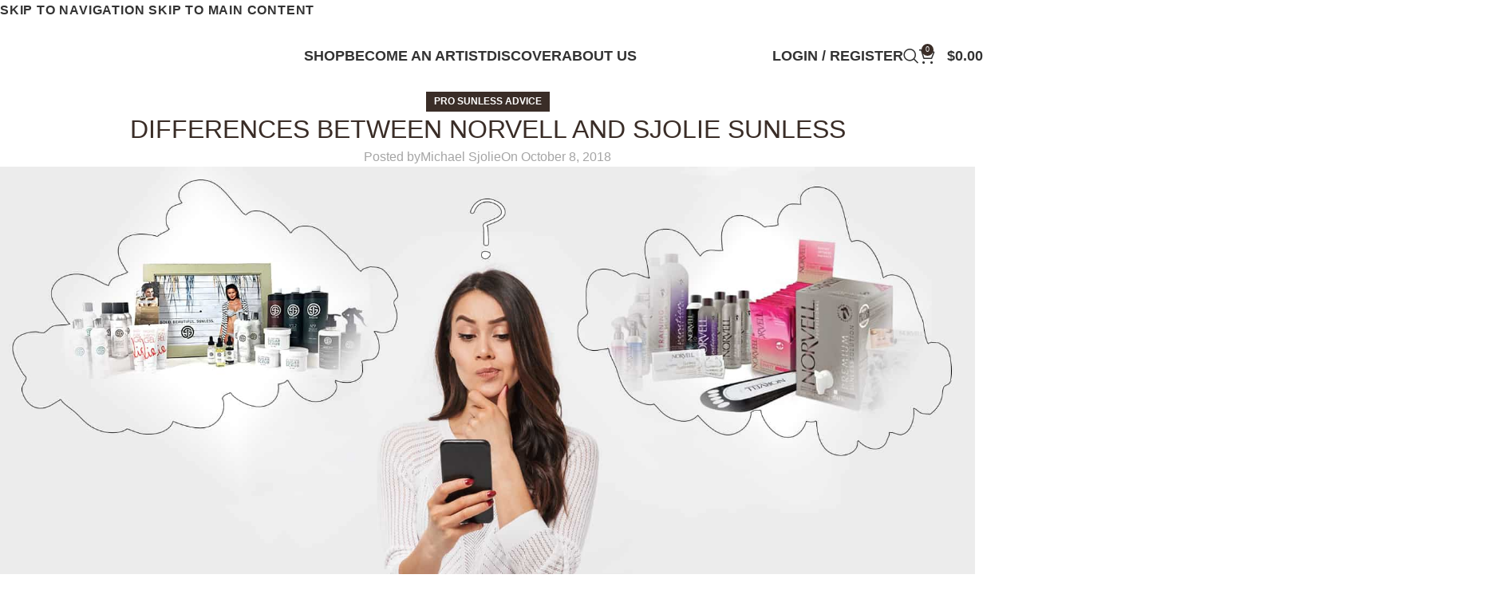

--- FILE ---
content_type: text/html; charset=UTF-8
request_url: https://www.sjoliespraytan.com/differences-between-norvell-and-sjolie-sunless/
body_size: 44275
content:
<!DOCTYPE html><html lang="en-US"><head><script data-no-optimize="1">var litespeed_docref=sessionStorage.getItem("litespeed_docref");litespeed_docref&&(Object.defineProperty(document,"referrer",{get:function(){return litespeed_docref}}),sessionStorage.removeItem("litespeed_docref"));</script> <meta charset="UTF-8"> <script type="litespeed/javascript">var gform;gform||(document.addEventListener("gform_main_scripts_loaded",function(){gform.scriptsLoaded=!0}),document.addEventListener("gform/theme/scripts_loaded",function(){gform.themeScriptsLoaded=!0}),window.addEventListener("DOMContentLiteSpeedLoaded",function(){gform.domLoaded=!0}),gform={domLoaded:!1,scriptsLoaded:!1,themeScriptsLoaded:!1,isFormEditor:()=>"function"==typeof InitializeEditor,callIfLoaded:function(o){return!(!gform.domLoaded||!gform.scriptsLoaded||!gform.themeScriptsLoaded&&!gform.isFormEditor()||(gform.isFormEditor()&&console.warn("The use of gform.initializeOnLoaded() is deprecated in the form editor context and will be removed in Gravity Forms 3.1."),o(),0))},initializeOnLoaded:function(o){gform.callIfLoaded(o)||(document.addEventListener("gform_main_scripts_loaded",()=>{gform.scriptsLoaded=!0,gform.callIfLoaded(o)}),document.addEventListener("gform/theme/scripts_loaded",()=>{gform.themeScriptsLoaded=!0,gform.callIfLoaded(o)}),window.addEventListener("DOMContentLiteSpeedLoaded",()=>{gform.domLoaded=!0,gform.callIfLoaded(o)}))},hooks:{action:{},filter:{}},addAction:function(o,r,e,t){gform.addHook("action",o,r,e,t)},addFilter:function(o,r,e,t){gform.addHook("filter",o,r,e,t)},doAction:function(o){gform.doHook("action",o,arguments)},applyFilters:function(o){return gform.doHook("filter",o,arguments)},removeAction:function(o,r){gform.removeHook("action",o,r)},removeFilter:function(o,r,e){gform.removeHook("filter",o,r,e)},addHook:function(o,r,e,t,n){null==gform.hooks[o][r]&&(gform.hooks[o][r]=[]);var d=gform.hooks[o][r];null==n&&(n=r+"_"+d.length),gform.hooks[o][r].push({tag:n,callable:e,priority:t=null==t?10:t})},doHook:function(r,o,e){var t;if(e=Array.prototype.slice.call(e,1),null!=gform.hooks[r][o]&&((o=gform.hooks[r][o]).sort(function(o,r){return o.priority-r.priority}),o.forEach(function(o){"function"!=typeof(t=o.callable)&&(t=window[t]),"action"==r?t.apply(null,e):e[0]=t.apply(null,e)})),"filter"==r)return e[0]},removeHook:function(o,r,t,n){var e;null!=gform.hooks[o][r]&&(e=(e=gform.hooks[o][r]).filter(function(o,r,e){return!!(null!=n&&n!=o.tag||null!=t&&t!=o.priority)}),gform.hooks[o][r]=e)}})</script> <link rel="profile" href="https://gmpg.org/xfn/11"><link rel="pingback" href="https://www.sjoliespraytan.com/xmlrpc.php"><meta name='robots' content='index, follow, max-image-preview:large, max-snippet:-1, max-video-preview:-1' /><link rel='preconnect' href='https://www.googletagmanager.com' crossorigin><link rel='preconnect' href='https://www.google-analytics.com' crossorigin><title>Differences between Norvell and Sjolie Sunless &#8212; Sjolie</title><meta name="description" content="Compare Norvell and Sjolie spray tan solutions. Understand key differences in ingredients, color, performance, and results to choose the best fit." /><link rel="canonical" href="https://www.sjoliespraytan.com/differences-between-norvell-and-sjolie-sunless/" /><meta property="og:locale" content="en_US" /><meta property="og:type" content="article" /><meta property="og:title" content="Differences between Norvell and Sjolie Sunless" /><meta property="og:description" content="Compare Norvell and Sjolie spray tan solutions. Understand key differences in ingredients, color, performance, and results to choose the best fit." /><meta property="og:url" content="https://www.sjoliespraytan.com/differences-between-norvell-and-sjolie-sunless/" /><meta property="og:site_name" content="Sjolie" /><meta property="article:publisher" content="https://www.facebook.com/SjolieTanning/" /><meta property="article:author" content="https://www.facebook.com/mikesjolie/" /><meta property="article:published_time" content="2018-10-08T22:38:08+00:00" /><meta property="article:modified_time" content="2025-12-23T19:35:01+00:00" /><meta property="og:image" content="https://www.sjoliespraytan.com/wp-content/uploads/2018/10/Sjolie-Vs-Norvell.jpg" /><meta property="og:image:width" content="1800" /><meta property="og:image:height" content="800" /><meta property="og:image:type" content="image/jpeg" /><meta name="author" content="Michael Sjolie" /><meta name="twitter:card" content="summary_large_image" /><meta name="twitter:creator" content="@MikeSjolie32" /><meta name="twitter:site" content="@sjolietanning" /><meta name="twitter:label1" content="Written by" /><meta name="twitter:data1" content="Michael Sjolie" /><meta name="twitter:label2" content="Est. reading time" /><meta name="twitter:data2" content="2 minutes" /> <script type="application/ld+json" class="yoast-schema-graph">{"@context":"https://schema.org","@graph":[{"@type":"Article","@id":"https://www.sjoliespraytan.com/differences-between-norvell-and-sjolie-sunless/#article","isPartOf":{"@id":"https://www.sjoliespraytan.com/differences-between-norvell-and-sjolie-sunless/"},"author":{"name":"Michael Sjolie","@id":"https://www.sjoliespraytan.com/#/schema/person/b9988ae6fa5f2a599508aa87a3c9c538"},"headline":"Differences between Norvell and Sjolie Sunless","datePublished":"2018-10-08T22:38:08+00:00","dateModified":"2025-12-23T19:35:01+00:00","mainEntityOfPage":{"@id":"https://www.sjoliespraytan.com/differences-between-norvell-and-sjolie-sunless/"},"wordCount":337,"publisher":{"@id":"https://www.sjoliespraytan.com/#organization"},"image":{"@id":"https://www.sjoliespraytan.com/differences-between-norvell-and-sjolie-sunless/#primaryimage"},"thumbnailUrl":"https://www.sjoliespraytan.com/wp-content/uploads/2018/10/Sjolie-Vs-Norvell.jpg","articleSection":["Pro Sunless Advice"],"inLanguage":"en-US"},{"@type":"WebPage","@id":"https://www.sjoliespraytan.com/differences-between-norvell-and-sjolie-sunless/","url":"https://www.sjoliespraytan.com/differences-between-norvell-and-sjolie-sunless/","name":"Differences between Norvell and Sjolie Sunless &#8212; Sjolie","isPartOf":{"@id":"https://www.sjoliespraytan.com/#website"},"primaryImageOfPage":{"@id":"https://www.sjoliespraytan.com/differences-between-norvell-and-sjolie-sunless/#primaryimage"},"image":{"@id":"https://www.sjoliespraytan.com/differences-between-norvell-and-sjolie-sunless/#primaryimage"},"thumbnailUrl":"https://www.sjoliespraytan.com/wp-content/uploads/2018/10/Sjolie-Vs-Norvell.jpg","datePublished":"2018-10-08T22:38:08+00:00","dateModified":"2025-12-23T19:35:01+00:00","description":"Compare Norvell and Sjolie spray tan solutions. Understand key differences in ingredients, color, performance, and results to choose the best fit.","breadcrumb":{"@id":"https://www.sjoliespraytan.com/differences-between-norvell-and-sjolie-sunless/#breadcrumb"},"inLanguage":"en-US","potentialAction":[{"@type":"ReadAction","target":["https://www.sjoliespraytan.com/differences-between-norvell-and-sjolie-sunless/"]}]},{"@type":"ImageObject","inLanguage":"en-US","@id":"https://www.sjoliespraytan.com/differences-between-norvell-and-sjolie-sunless/#primaryimage","url":"https://www.sjoliespraytan.com/wp-content/uploads/2018/10/Sjolie-Vs-Norvell.jpg","contentUrl":"https://www.sjoliespraytan.com/wp-content/uploads/2018/10/Sjolie-Vs-Norvell.jpg","width":1800,"height":800},{"@type":"BreadcrumbList","@id":"https://www.sjoliespraytan.com/differences-between-norvell-and-sjolie-sunless/#breadcrumb","itemListElement":[{"@type":"ListItem","position":1,"name":"Home","item":"https://www.sjoliespraytan.com/"},{"@type":"ListItem","position":2,"name":"Differences between Norvell and Sjolie Sunless"}]},{"@type":"WebSite","@id":"https://www.sjoliespraytan.com/#website","url":"https://www.sjoliespraytan.com/","name":"Sjolie","description":"Spray Tan Solution and Starter Kits Equipment","publisher":{"@id":"https://www.sjoliespraytan.com/#organization"},"potentialAction":[{"@type":"SearchAction","target":{"@type":"EntryPoint","urlTemplate":"https://www.sjoliespraytan.com/?s={search_term_string}"},"query-input":{"@type":"PropertyValueSpecification","valueRequired":true,"valueName":"search_term_string"}}],"inLanguage":"en-US"},{"@type":"Organization","@id":"https://www.sjoliespraytan.com/#organization","name":"Sjolie Inc.","url":"https://www.sjoliespraytan.com/","logo":{"@type":"ImageObject","inLanguage":"en-US","@id":"https://www.sjoliespraytan.com/#/schema/logo/image/","url":"https://www.sjoliespraytan.com/wp-content/uploads/2016/08/logo.png","contentUrl":"https://www.sjoliespraytan.com/wp-content/uploads/2016/08/logo.png","width":200,"height":200,"caption":"Sjolie Inc."},"image":{"@id":"https://www.sjoliespraytan.com/#/schema/logo/image/"},"sameAs":["https://www.facebook.com/SjolieTanning/","https://x.com/sjolietanning","https://www.instagram.com/sjolietanning/","https://www.tiktok.com/@sjoliesunless","https://www.youtube.com/user/SjolieTanning","https://www.pinterest.com/sjoliesunless/"],"description":"Sjolie Sunless is a skincare-first tanning brand. USA-made, vegan and cruelty-free, we offer pro spray tan solutions, self-tanners, prep/aftercare, machines, tents, and Starter Kits—plus training and support to help businesses launch and thrive.","email":"help@sjolieinc.com","telephone":"1-888-495-6064","legalName":"Sjolie Inc","foundingDate":"2009-01-01","taxID":"463147964","duns":"030244344","numberOfEmployees":{"@type":"QuantitativeValue","minValue":"11","maxValue":"50"}},{"@type":"Person","@id":"https://www.sjoliespraytan.com/#/schema/person/b9988ae6fa5f2a599508aa87a3c9c538","name":"Michael Sjolie","description":"Michael Sjolie is an entrepreneur and business leader known for building practical, customer-driven brands. With a focus on product strategy, education, and operational execution, he helps teams turn ideas into scalable offerings and strong communities. Michael is especially driven by simplifying complex decisions for customers, creating systems that deliver consistent results, and keeping brand experience cohesive across every touchpoint.","sameAs":["http://www.sjoliespraytan.com","https://www.facebook.com/mikesjolie/","https://www.instagram.com/mikesjolie/","https://www.linkedin.com/in/mike-sjolie/","https://x.com/MikeSjolie32","https://www.youtube.com/user/SjolieTanning"],"gender":"Male","knowsLanguage":["English"],"jobTitle":"CEO","worksFor":"SJOLIE INC","url":"https://www.sjoliespraytan.com/author/mikesjolietanning-com/"}]}</script> <link rel='dns-prefetch' href='//fonts.googleapis.com' /><link rel="alternate" title="oEmbed (JSON)" type="application/json+oembed" href="https://www.sjoliespraytan.com/wp-json/oembed/1.0/embed?url=https%3A%2F%2Fwww.sjoliespraytan.com%2Fdifferences-between-norvell-and-sjolie-sunless%2F" /><link rel="alternate" title="oEmbed (XML)" type="text/xml+oembed" href="https://www.sjoliespraytan.com/wp-json/oembed/1.0/embed?url=https%3A%2F%2Fwww.sjoliespraytan.com%2Fdifferences-between-norvell-and-sjolie-sunless%2F&#038;format=xml" /><style>.lazyload,
			.lazyloading {
				max-width: 100%;
			}</style><style>.smush-dimensions {
				--smush-image-aspect-ratio: auto;
				aspect-ratio: var(--smush-image-aspect-ratio);
			}</style><style id='wp-img-auto-sizes-contain-inline-css' type='text/css'>img:is([sizes=auto i],[sizes^="auto," i]){contain-intrinsic-size:3000px 1500px}
/*# sourceURL=wp-img-auto-sizes-contain-inline-css */</style><style id="litespeed-ccss">:root{--background:0 0% 100%;--foreground:222.2 84% 4.9%;--card:0 0% 100%;--card-foreground:222.2 84% 4.9%;--popover:0 0% 100%;--popover-foreground:222.2 84% 4.9%;--primary:221.2 83.2% 53.3%;--primary-foreground:210 40% 98%;--secondary:210 40% 96.1%;--secondary-foreground:222.2 47.4% 11.2%;--muted:210 40% 96.1%;--muted-foreground:215.4 16.3% 46.9%;--accent:210 40% 96.1%;--accent-foreground:222.2 47.4% 11.2%;--destructive:0 84.2% 60.2%;--destructive-foreground:210 40% 98%;--border:214.3 31.8% 91.4%;--input:214.3 31.8% 91.4%;--ring:221.2 83.2% 53.3%;--radius:8px}*,::before,::after{--tw-border-spacing-x:0;--tw-border-spacing-y:0;--tw-translate-x:0;--tw-translate-y:0;--tw-rotate:0;--tw-skew-x:0;--tw-skew-y:0;--tw-scale-x:1;--tw-scale-y:1;--tw-pan-x:;--tw-pan-y:;--tw-pinch-zoom:;--tw-scroll-snap-strictness:proximity;--tw-gradient-from-position:;--tw-gradient-via-position:;--tw-gradient-to-position:;--tw-ordinal:;--tw-slashed-zero:;--tw-numeric-figure:;--tw-numeric-spacing:;--tw-numeric-fraction:;--tw-ring-inset:;--tw-ring-offset-width:0px;--tw-ring-offset-color:#fff;--tw-ring-color:rgb(59 130 246 / 0.5);--tw-ring-offset-shadow:0 0 #0000;--tw-ring-shadow:0 0 #0000;--tw-shadow:0 0 #0000;--tw-shadow-colored:0 0 #0000;--tw-blur:;--tw-brightness:;--tw-contrast:;--tw-grayscale:;--tw-hue-rotate:;--tw-invert:;--tw-saturate:;--tw-sepia:;--tw-drop-shadow:;--tw-backdrop-blur:;--tw-backdrop-brightness:;--tw-backdrop-contrast:;--tw-backdrop-grayscale:;--tw-backdrop-hue-rotate:;--tw-backdrop-invert:;--tw-backdrop-opacity:;--tw-backdrop-saturate:;--tw-backdrop-sepia:}::backdrop{--tw-border-spacing-x:0;--tw-border-spacing-y:0;--tw-translate-x:0;--tw-translate-y:0;--tw-rotate:0;--tw-skew-x:0;--tw-skew-y:0;--tw-scale-x:1;--tw-scale-y:1;--tw-pan-x:;--tw-pan-y:;--tw-pinch-zoom:;--tw-scroll-snap-strictness:proximity;--tw-gradient-from-position:;--tw-gradient-via-position:;--tw-gradient-to-position:;--tw-ordinal:;--tw-slashed-zero:;--tw-numeric-figure:;--tw-numeric-spacing:;--tw-numeric-fraction:;--tw-ring-inset:;--tw-ring-offset-width:0px;--tw-ring-offset-color:#fff;--tw-ring-color:rgb(59 130 246 / 0.5);--tw-ring-offset-shadow:0 0 #0000;--tw-ring-shadow:0 0 #0000;--tw-shadow:0 0 #0000;--tw-shadow-colored:0 0 #0000;--tw-blur:;--tw-brightness:;--tw-contrast:;--tw-grayscale:;--tw-hue-rotate:;--tw-invert:;--tw-saturate:;--tw-sepia:;--tw-drop-shadow:;--tw-backdrop-blur:;--tw-backdrop-brightness:;--tw-backdrop-contrast:;--tw-backdrop-grayscale:;--tw-backdrop-hue-rotate:;--tw-backdrop-invert:;--tw-backdrop-opacity:;--tw-backdrop-saturate:;--tw-backdrop-sepia:}*,::before,::after{--tw-border-spacing-x:0;--tw-border-spacing-y:0;--tw-translate-x:0;--tw-translate-y:0;--tw-rotate:0;--tw-skew-x:0;--tw-skew-y:0;--tw-scale-x:1;--tw-scale-y:1;--tw-pan-x:;--tw-pan-y:;--tw-pinch-zoom:;--tw-scroll-snap-strictness:proximity;--tw-gradient-from-position:;--tw-gradient-via-position:;--tw-gradient-to-position:;--tw-ordinal:;--tw-slashed-zero:;--tw-numeric-figure:;--tw-numeric-spacing:;--tw-numeric-fraction:;--tw-ring-inset:;--tw-ring-offset-width:0px;--tw-ring-offset-color:#fff;--tw-ring-color:rgb(59 130 246 / 0.5);--tw-ring-offset-shadow:0 0 #0000;--tw-ring-shadow:0 0 #0000;--tw-shadow:0 0 #0000;--tw-shadow-colored:0 0 #0000;--tw-blur:;--tw-brightness:;--tw-contrast:;--tw-grayscale:;--tw-hue-rotate:;--tw-invert:;--tw-saturate:;--tw-sepia:;--tw-drop-shadow:;--tw-backdrop-blur:;--tw-backdrop-brightness:;--tw-backdrop-contrast:;--tw-backdrop-grayscale:;--tw-backdrop-hue-rotate:;--tw-backdrop-invert:;--tw-backdrop-opacity:;--tw-backdrop-saturate:;--tw-backdrop-sepia:}::backdrop{--tw-border-spacing-x:0;--tw-border-spacing-y:0;--tw-translate-x:0;--tw-translate-y:0;--tw-rotate:0;--tw-skew-x:0;--tw-skew-y:0;--tw-scale-x:1;--tw-scale-y:1;--tw-pan-x:;--tw-pan-y:;--tw-pinch-zoom:;--tw-scroll-snap-strictness:proximity;--tw-gradient-from-position:;--tw-gradient-via-position:;--tw-gradient-to-position:;--tw-ordinal:;--tw-slashed-zero:;--tw-numeric-figure:;--tw-numeric-spacing:;--tw-numeric-fraction:;--tw-ring-inset:;--tw-ring-offset-width:0px;--tw-ring-offset-color:#fff;--tw-ring-color:rgb(59 130 246 / 0.5);--tw-ring-offset-shadow:0 0 #0000;--tw-ring-shadow:0 0 #0000;--tw-shadow:0 0 #0000;--tw-shadow-colored:0 0 #0000;--tw-blur:;--tw-brightness:;--tw-contrast:;--tw-grayscale:;--tw-hue-rotate:;--tw-invert:;--tw-saturate:;--tw-sepia:;--tw-drop-shadow:;--tw-backdrop-blur:;--tw-backdrop-brightness:;--tw-backdrop-contrast:;--tw-backdrop-grayscale:;--tw-backdrop-hue-rotate:;--tw-backdrop-invert:;--tw-backdrop-opacity:;--tw-backdrop-saturate:;--tw-backdrop-sepia:}:root{--background:0 0% 100%;--foreground:222.2 84% 4.9%;--card:0 0% 100%;--card-foreground:222.2 84% 4.9%;--popover:0 0% 100%;--popover-foreground:222.2 84% 4.9%;--primary:221.2 83.2% 53.3%;--primary-foreground:210 40% 98%;--secondary:210 40% 96.1%;--secondary-foreground:222.2 47.4% 11.2%;--muted:210 40% 96.1%;--muted-foreground:215.4 16.3% 46.9%;--accent:210 40% 96.1%;--accent-foreground:222.2 47.4% 11.2%;--destructive:0 84.2% 60.2%;--destructive-foreground:210 40% 98%;--border:214.3 31.8% 91.4%;--input:214.3 31.8% 91.4%;--ring:221.2 83.2% 53.3%;--radius:8px}*,::before,::after{--tw-border-spacing-x:0;--tw-border-spacing-y:0;--tw-translate-x:0;--tw-translate-y:0;--tw-rotate:0;--tw-skew-x:0;--tw-skew-y:0;--tw-scale-x:1;--tw-scale-y:1;--tw-pan-x:;--tw-pan-y:;--tw-pinch-zoom:;--tw-scroll-snap-strictness:proximity;--tw-gradient-from-position:;--tw-gradient-via-position:;--tw-gradient-to-position:;--tw-ordinal:;--tw-slashed-zero:;--tw-numeric-figure:;--tw-numeric-spacing:;--tw-numeric-fraction:;--tw-ring-inset:;--tw-ring-offset-width:0px;--tw-ring-offset-color:#fff;--tw-ring-color:rgb(59 130 246 / 0.5);--tw-ring-offset-shadow:0 0 #0000;--tw-ring-shadow:0 0 #0000;--tw-shadow:0 0 #0000;--tw-shadow-colored:0 0 #0000;--tw-blur:;--tw-brightness:;--tw-contrast:;--tw-grayscale:;--tw-hue-rotate:;--tw-invert:;--tw-saturate:;--tw-sepia:;--tw-drop-shadow:;--tw-backdrop-blur:;--tw-backdrop-brightness:;--tw-backdrop-contrast:;--tw-backdrop-grayscale:;--tw-backdrop-hue-rotate:;--tw-backdrop-invert:;--tw-backdrop-opacity:;--tw-backdrop-saturate:;--tw-backdrop-sepia:}::backdrop{--tw-border-spacing-x:0;--tw-border-spacing-y:0;--tw-translate-x:0;--tw-translate-y:0;--tw-rotate:0;--tw-skew-x:0;--tw-skew-y:0;--tw-scale-x:1;--tw-scale-y:1;--tw-pan-x:;--tw-pan-y:;--tw-pinch-zoom:;--tw-scroll-snap-strictness:proximity;--tw-gradient-from-position:;--tw-gradient-via-position:;--tw-gradient-to-position:;--tw-ordinal:;--tw-slashed-zero:;--tw-numeric-figure:;--tw-numeric-spacing:;--tw-numeric-fraction:;--tw-ring-inset:;--tw-ring-offset-width:0px;--tw-ring-offset-color:#fff;--tw-ring-color:rgb(59 130 246 / 0.5);--tw-ring-offset-shadow:0 0 #0000;--tw-ring-shadow:0 0 #0000;--tw-shadow:0 0 #0000;--tw-shadow-colored:0 0 #0000;--tw-blur:;--tw-brightness:;--tw-contrast:;--tw-grayscale:;--tw-hue-rotate:;--tw-invert:;--tw-saturate:;--tw-sepia:;--tw-drop-shadow:;--tw-backdrop-blur:;--tw-backdrop-brightness:;--tw-backdrop-contrast:;--tw-backdrop-grayscale:;--tw-backdrop-hue-rotate:;--tw-backdrop-invert:;--tw-backdrop-opacity:;--tw-backdrop-saturate:;--tw-backdrop-sepia:}*,::before,::after{--tw-border-spacing-x:0;--tw-border-spacing-y:0;--tw-translate-x:0;--tw-translate-y:0;--tw-rotate:0;--tw-skew-x:0;--tw-skew-y:0;--tw-scale-x:1;--tw-scale-y:1;--tw-pan-x:;--tw-pan-y:;--tw-pinch-zoom:;--tw-scroll-snap-strictness:proximity;--tw-gradient-from-position:;--tw-gradient-via-position:;--tw-gradient-to-position:;--tw-ordinal:;--tw-slashed-zero:;--tw-numeric-figure:;--tw-numeric-spacing:;--tw-numeric-fraction:;--tw-ring-inset:;--tw-ring-offset-width:0px;--tw-ring-offset-color:#fff;--tw-ring-color:rgb(59 130 246 / 0.5);--tw-ring-offset-shadow:0 0 #0000;--tw-ring-shadow:0 0 #0000;--tw-shadow:0 0 #0000;--tw-shadow-colored:0 0 #0000;--tw-blur:;--tw-brightness:;--tw-contrast:;--tw-grayscale:;--tw-hue-rotate:;--tw-invert:;--tw-saturate:;--tw-sepia:;--tw-drop-shadow:;--tw-backdrop-blur:;--tw-backdrop-brightness:;--tw-backdrop-contrast:;--tw-backdrop-grayscale:;--tw-backdrop-hue-rotate:;--tw-backdrop-invert:;--tw-backdrop-opacity:;--tw-backdrop-saturate:;--tw-backdrop-sepia:}::backdrop{--tw-border-spacing-x:0;--tw-border-spacing-y:0;--tw-translate-x:0;--tw-translate-y:0;--tw-rotate:0;--tw-skew-x:0;--tw-skew-y:0;--tw-scale-x:1;--tw-scale-y:1;--tw-pan-x:;--tw-pan-y:;--tw-pinch-zoom:;--tw-scroll-snap-strictness:proximity;--tw-gradient-from-position:;--tw-gradient-via-position:;--tw-gradient-to-position:;--tw-ordinal:;--tw-slashed-zero:;--tw-numeric-figure:;--tw-numeric-spacing:;--tw-numeric-fraction:;--tw-ring-inset:;--tw-ring-offset-width:0px;--tw-ring-offset-color:#fff;--tw-ring-color:rgb(59 130 246 / 0.5);--tw-ring-offset-shadow:0 0 #0000;--tw-ring-shadow:0 0 #0000;--tw-shadow:0 0 #0000;--tw-shadow-colored:0 0 #0000;--tw-blur:;--tw-brightness:;--tw-contrast:;--tw-grayscale:;--tw-hue-rotate:;--tw-invert:;--tw-saturate:;--tw-sepia:;--tw-drop-shadow:;--tw-backdrop-blur:;--tw-backdrop-brightness:;--tw-backdrop-contrast:;--tw-backdrop-grayscale:;--tw-backdrop-hue-rotate:;--tw-backdrop-invert:;--tw-backdrop-opacity:;--tw-backdrop-saturate:;--tw-backdrop-sepia:}.woocommerce form .form-row .required{visibility:visible}.vc_row:after,.vc_row:before{content:" ";display:table}.vc_row:after{clear:both}.vc_column_container{width:100%}.vc_row{margin-left:-15px;margin-right:-15px}.vc_col-sm-4{box-sizing:border-box;min-height:1px;padding-left:15px;padding-right:15px;position:relative}@media (min-width:768px){.vc_col-sm-4{float:left}.vc_col-sm-4{width:33.33333333%}}.wpb-content-wrapper{border:none;display:block;margin:0;overflow:unset;padding:0}.vc_column-inner:after,.vc_column-inner:before{content:" ";display:table}.vc_column-inner:after{clear:both}.vc_column_container{padding-left:0;padding-right:0}.vc_column_container>.vc_column-inner{box-sizing:border-box;padding-left:15px;padding-right:15px;width:100%}.wpb_column,.wpb_row{position:relative}.vc_row,.wpb_column,.wpb_row{position:relative}:root{--wd-text-line-height:1.6;--wd-brd-radius:.001px;--wd-form-height:42px;--wd-form-color:inherit;--wd-form-placeholder-color:inherit;--wd-form-bg:transparent;--wd-form-brd-color:rgba(0,0,0,0.1);--wd-form-brd-color-focus:rgba(0,0,0,0.15);--wd-form-chevron:url([data-uri]);--wd-main-bgcolor:#fff;--wd-scroll-w:.001px;--wd-admin-bar-h:.001px;--wd-block-spacing:20px;--wd-header-banner-mt:.001px;--wd-sticky-nav-w:.001px;--color-white:#fff;--color-gray-100:#f7f7f7;--color-gray-200:#f1f1f1;--color-gray-300:#bbb;--color-gray-400:#a5a5a5;--color-gray-500:#767676;--color-gray-600:#666;--color-gray-700:#555;--color-gray-800:#333;--color-gray-900:#242424;--bgcolor-black-rgb:0,0,0;--bgcolor-white-rgb:255,255,255;--bgcolor-white:#fff;--bgcolor-gray-100:#f7f7f7;--bgcolor-gray-200:#f7f7f7;--bgcolor-gray-300:#f1f1f1;--bgcolor-gray-400:rgba(187,187,187,0.4);--brdcolor-gray-200:rgba(0,0,0,0.075);--brdcolor-gray-300:rgba(0,0,0,0.105);--brdcolor-gray-400:rgba(0,0,0,0.12);--brdcolor-gray-500:rgba(0,0,0,0.2);--wd-start:start;--wd-end:end;--wd-center:center;--wd-stretch:stretch}html,body,div,span,h1,p,a,img,ul,li,form,label,article,header,time{margin:0;padding:0;border:0;vertical-align:baseline;font:inherit;font-size:100%}*,*:before,*:after{-webkit-box-sizing:border-box;-moz-box-sizing:border-box;box-sizing:border-box}html{line-height:1;-webkit-text-size-adjust:100%;font-family:sans-serif;overflow-x:hidden;overflow-y:scroll;font-size:var(--wd-text-font-size)}ul{list-style:none}a img{border:none}article,header,main{display:block}a,button,input{touch-action:manipulation}button,input{margin:0;color:inherit;font:inherit}button{overflow:visible}button{-webkit-appearance:button}button::-moz-focus-inner,input::-moz-focus-inner{padding:0;border:0;padding:0;border:0}body{margin:0;background-color:#fff;color:var(--wd-text-color);text-rendering:optimizeLegibility;font-weight:var(--wd-text-font-weight);font-style:var(--wd-text-font-style);font-size:var(--wd-text-font-size);font-family:var(--wd-text-font);-webkit-font-smoothing:antialiased;-moz-osx-font-smoothing:grayscale;line-height:var(--wd-text-line-height)}@supports (overflow:clip){body{overflow-x:clip}}:is(body){height:auto}p{margin-bottom:var(--wd-tags-mb,20px)}a{color:var(--wd-link-color);text-decoration:none}label{display:block;margin-bottom:5px;color:var(--wd-title-color);vertical-align:middle;font-weight:400}.required{border:none;color:#E01020;font-size:16px;line-height:1}img{max-width:100%;height:auto;border:0;vertical-align:middle}h1{font-size:28px}h1,.title{display:block;margin-bottom:var(--wd-tags-mb,20px);color:var(--wd-title-color);text-transform:var(--wd-title-transform);font-weight:var(--wd-title-font-weight);font-style:var(--wd-title-font-style);font-family:var(--wd-title-font);line-height:1.4}.wd-entities-title{display:block;color:var(--wd-entities-title-color);word-wrap:break-word;font-weight:var(--wd-entities-title-font-weight);font-style:var(--wd-entities-title-font-style);font-family:var(--wd-entities-title-font);text-transform:var(--wd-entities-title-transform);line-height:1.4}:is(ul,ol){margin-bottom:var(--list-mb);padding-left:var(--li-pl);--list-mb:20px;--li-mb:10px;--li-pl:17px}:is(ul,ol) li{margin-bottom:var(--li-mb)}:is(ul,ol) li:last-child{margin-bottom:0}li>:is(ul,ol){margin-top:var(--li-mb);margin-bottom:0}ul{list-style:disc}.wd-sub-menu ul{list-style:none;--li-pl:0}.wd-sub-menu ul{--list-mb:0;--li-mb:0}.text-center{--content-align:center;--wd-align:center;--text-align:center;text-align:var(--text-align)}.color-scheme-dark{--color-white:#fff;--color-gray-100:#f7f7f7;--color-gray-200:#f1f1f1;--color-gray-300:#bbb;--color-gray-400:#a5a5a5;--color-gray-500:#767676;--color-gray-600:#666;--color-gray-700:#555;--color-gray-800:#333;--color-gray-900:#242424;--bgcolor-black-rgb:0,0,0;--bgcolor-white-rgb:255,255,255;--bgcolor-white:#fff;--bgcolor-gray-100:#f7f7f7;--bgcolor-gray-200:#f7f7f7;--bgcolor-gray-300:#f1f1f1;--bgcolor-gray-400:rgba(187,187,187,0.4);--brdcolor-gray-200:rgba(0,0,0,0.075);--brdcolor-gray-300:rgba(0,0,0,0.105);--brdcolor-gray-400:rgba(0,0,0,0.12);--brdcolor-gray-500:rgba(0,0,0,0.2);--wd-text-color:#767676;--wd-title-color:#242424;--wd-entities-title-color:#333;--wd-entities-title-color-hover:rgba(51,51,51,0.65);--wd-link-color:#333;--wd-link-color-hover:#242424;--wd-form-brd-color:rgba(0,0,0,0.1);--wd-form-brd-color-focus:rgba(0,0,0,0.15);--wd-form-placeholder-color:#767676;color:var(--wd-text-color)}.wd-fill{position:absolute;inset:0}.wd-hide{display:none!important}@keyframes wd-fadeIn{from{opacity:0}to{opacity:1}}input[type="text"],input[type="password"]{-webkit-appearance:none;-moz-appearance:none;appearance:none}input[type="text"],input[type="password"]{padding:0 15px;max-width:100%;width:100%;height:var(--wd-form-height);border:var(--wd-form-brd-width) solid var(--wd-form-brd-color);border-radius:var(--wd-form-brd-radius);background-color:var(--wd-form-bg);box-shadow:none;color:var(--wd-form-color);vertical-align:middle;font-size:14px}::-webkit-input-placeholder{color:var(--wd-form-placeholder-color)}::-moz-placeholder{color:var(--wd-form-placeholder-color)}:-moz-placeholder{color:var(--wd-form-placeholder-color)}input[type="checkbox"]{box-sizing:border-box;margin-top:0;padding:0;vertical-align:middle;margin-inline-end:5px}input:-webkit-autofill{border-color:var(--wd-form-brd-color);-webkit-box-shadow:0 0 0 1000px var(--wd-form-bg) inset;-webkit-text-fill-color:var(--wd-form-color)}:is(.btn,.button,button,[type=submit],[type=button]){position:relative;display:inline-flex;align-items:center;justify-content:center;gap:5px;outline:none;border-radius:var(--btn-brd-radius,0);vertical-align:middle;text-align:center;text-decoration:none;text-shadow:none;line-height:1.2;color:var(--btn-color,#3E3E3E);border:var(--btn-brd-width,0) var(--btn-brd-style,solid) var(--btn-brd-color,#E9E9E9);background-color:var(--btn-bgcolor,#F3F3F3);box-shadow:var(--btn-box-shadow,unset);text-transform:var(--btn-transform,uppercase);font-weight:var(--btn-font-weight,600);font-family:var(--btn-font-family,inherit);font-style:var(--btn-font-style,unset);padding:var(--btn-padding,5px 20px);min-height:var(--btn-height,42px);font-size:var(--btn-font-size,13px)}.wd-scroll-content{overflow:hidden;overflow-y:auto;-webkit-overflow-scrolling:touch;max-height:var(--wd-scroll-h,50vh)}@-moz-document url-prefix(){.wd-scroll-content{scrollbar-width:thin}}.wd-dropdown{--wd-align:var(--wd-start);position:absolute;top:100%;left:0;z-index:380;margin-top:15px;margin-right:0;margin-left:calc(var(--nav-gap, .001px)/2*-1);background-color:var(--bgcolor-white);background-position:bottom right;background-clip:border-box;background-repeat:no-repeat;box-shadow:0 0 3px rgb(0 0 0/.15);text-align:var(--wd-align);border-radius:var(--wd-brd-radius);visibility:hidden;opacity:0;transform:translateY(15px) translateZ(0)}.wd-dropdown:after{content:"";position:absolute;inset-inline:0;bottom:100%;height:15px}.wd-dropdown-menu{min-height:min(var(--wd-dropdown-height, unset),var(--wd-content-h, var(--wd-dropdown-height, unset)));width:var(--wd-dropdown-width);background-image:var(--wd-dropdown-bg-img)}.wd-dropdown-menu.wd-design-default{padding:var(--wd-dropdown-padding,12px 20px);--wd-dropdown-width:220px}.wd-dropdown-menu.wd-design-default>.container{padding:0;width:auto}.wd-dropdown-menu.wd-design-full-width{--wd-dropdown-width:100vw}:is(.wd-nav-sticky,.wd-header-nav) .wd-dropdown-menu.wd-design-full-width{border-radius:0}.wd-dropdown-menu.wd-design-full-width:not(.wd-scroll){padding-block:var(--wd-dropdown-padding,30px);padding-left:calc(var(--wd-scroll-w) + var(--wd-sticky-nav-w))}.wd-side-hidden{--wd-side-hidden-w:340px;position:fixed;inset-block:var(--wd-admin-bar-h)0;z-index:500;overflow:hidden;overflow-y:auto;-webkit-overflow-scrolling:touch;width:min(var(--wd-side-hidden-w),100vw);background-color:var(--bgcolor-white)}.wd-side-hidden.wd-left{right:auto;left:0;transform:translate3d(-100%,0,0)}.wd-side-hidden.wd-right{right:0;left:auto;transform:translate3d(100%,0,0)}.wd-sub-menu{--sub-menu-color:#838383;--sub-menu-color-hover:var(--wd-primary-color);--li-pl:0;--list-mb:0;--li-mb:0;list-style:none}.wd-sub-menu li{position:relative}.wd-sub-menu li>a{position:relative;display:flex;align-items:center;padding-top:8px;padding-bottom:8px;color:var(--sub-menu-color);font-size:14px;line-height:1.3}.wd-sub-menu li>a .menu-label{position:relative;margin-top:-20px;align-self:flex-start}.wd-sub-accented>li>a{--sub-menu-color:#333;--sub-menu-color-hover:var(--wd-primary-color);text-transform:uppercase;font-weight:600}.wd-nav{--list-mb:0;--li-mb:0;--li-pl:0;--nav-gap:20px;display:inline-flex;flex-wrap:wrap;justify-content:var(--text-align,var(--wd-align));text-align:left;gap:1px var(--nav-gap);list-style:none}.wd-nav>li{position:relative}.wd-nav>li>a{position:relative;display:flex;align-items:center;flex-direction:row;text-transform:uppercase;font-weight:600;font-size:13px;line-height:1.2}.wd-nav>li:is(.wd-has-children,.menu-item-has-children)>a:after{margin-left:4px;font-weight:400;font-style:normal;font-size:clamp(6px,50%,18px);order:3;content:"";font-family:"woodmart-font"}.wd-sub-menu li>a img,.wd-nav-img{flex:0 0 auto;display:inline-block;width:var(--nav-img-width,auto)!important;height:var(--nav-img-height,auto)!important;max-height:var(--nav-img-height,18px);margin-inline-end:7px;object-fit:contain;object-position:50% 50%;line-height:0}.wd-nav[class*="wd-style-"]{--nav-color:#333;--nav-color-hover:rgba(51,51,51,0.7);--nav-color-active:rgba(51,51,51,0.7);--nav-chevron-color:rgba(82, 82, 82, .45)}.wd-nav[class*="wd-style-"]>li>a{color:var(--nav-color)}.wd-nav[class*="wd-style-"]>li:is(.wd-has-children,.menu-item-has-children)>a:after{color:var(--nav-chevron-color)}.wd-nav.wd-style-default{--nav-color-hover:var(--wd-primary-color);--nav-color-active:var(--wd-primary-color)}.wd-close-side{position:fixed;background-color:rgb(0 0 0/.7);opacity:0;z-index:400}[class*="screen-reader"]{position:absolute!important;clip:rect(1px,1px,1px,1px);transform:scale(0)}.wd-action-btn{display:inline-flex;vertical-align:middle}.wd-action-btn>a{display:inline-flex;align-items:center;justify-content:center;color:var(--wd-action-color,var(--color-gray-800))}.wd-action-btn>a:before{font-size:var(--wd-action-icon-size,1.1em);font-family:"woodmart-font"}.wd-action-btn>a:after{position:absolute;top:calc(50% - .5em);left:0;opacity:0;font-size:var(--wd-action-icon-size,1.1em);content:"";display:inline-block;width:1em;height:1em;border:1px solid #fff0;border-left-color:var(--color-gray-900);border-radius:50%;vertical-align:middle;animation:wd-rotate 450ms infinite linear var(--wd-anim-state,paused)}.wd-action-btn.wd-style-text>a{position:relative;font-weight:600;line-height:1}.wd-action-btn.wd-style-text>a:before{margin-inline-end:.3em;font-weight:400}.wd-cross-icon>a:before{content:""}.wd-heading{display:flex;flex:0 0 auto;align-items:center;justify-content:flex-end;gap:10px;padding:20px 15px;border-bottom:1px solid var(--brdcolor-gray-300)}.wd-heading .title{flex:1 1 auto;margin-bottom:0;font-size:130%}.wd-heading .wd-action-btn{flex:0 0 auto}.wd-heading .wd-action-btn.wd-style-text>a{height:25px}:is(.widget,.wd-widget,div[class^="vc_wp"]){line-height:1.4;--wd-link-color:var(--color-gray-500);--wd-link-color-hover:var(--color-gray-800)}.widget{margin-bottom:30px;padding-bottom:30px;border-bottom:1px solid var(--brdcolor-gray-300)}.widget:last-child{margin-bottom:0;padding-bottom:0;border-bottom:none}.textwidget>*:last-child{margin-bottom:0}:is(.wd-entry-content,.entry-content,.is-layout-flow,.is-layout-constrained,.is-layout-constrained>.wp-block-group__inner-container)>*{margin-block:0 var(--wd-block-spacing)}:is(.wd-entry-content,.entry-content,.is-layout-flow,.is-layout-constrained,.is-layout-constrained>.wp-block-group__inner-container)>*:last-child{margin-bottom:0}.wd-page-wrapper{position:relative;background-color:var(--wd-main-bgcolor)}body:not([class*="wrapper-boxed"]){background-color:var(--wd-main-bgcolor)}.wd-page-content{min-height:50vh;background-color:var(--wd-main-bgcolor)}.container{width:100%;max-width:var(--wd-container-w);padding-inline:15px;margin-inline:auto}.wd-content-layout{padding-block:40px}:where(.wd-content-layout>div){grid-column:auto/span var(--wd-col)}@media (min-width:769px){.searchform.wd-style-default:not(.wd-with-cat) .wd-clear-search{padding-inline-end:10px;border-inline-end:1px solid var(--wd-form-brd-color)}}@media (min-width:1025px){.wd-scroll{--scrollbar-track-bg:rgba(0,0,0,0.05);--scrollbar-thumb-bg:rgba(0,0,0,0.12)}.wd-scroll ::-webkit-scrollbar{width:5px}.wd-scroll ::-webkit-scrollbar-track{background-color:var(--scrollbar-track-bg)}.wd-scroll ::-webkit-scrollbar-thumb{background-color:var(--scrollbar-thumb-bg)}}@media (max-width:1024px){@supports not (overflow:clip){body{overflow:hidden}}.wd-side-hidden{--wd-side-hidden-w:min(300px, 80vw)}.wd-close-side{top:-150px}}@media (max-width:768.98px){.searchform.wd-style-default .wd-clear-search{padding-inline-end:10px;border-inline-end:1px solid var(--wd-form-brd-color)}}.wpb-js-composer .menu-item:has(>.wd-design-full-width){--wd-dropdown-padding:30px 0px}:is(.wd-entry-content,.entry-content)>.wpb-content-wrapper{margin-bottom:0}.vc_row,.wpb_column{scroll-margin-top:150px}.wd-wpb{margin-bottom:30px}.wpb-content-wrapper>p:empty{display:none}.amount{color:var(--wd-primary-color);font-weight:600}.woocommerce-notices-wrapper:empty{display:none}.whb-flex-row{display:flex;flex-direction:row;flex-wrap:nowrap;justify-content:space-between}.whb-column{display:flex;align-items:center;flex-direction:row;max-height:inherit}.whb-col-left,.whb-mobile-left{justify-content:flex-start;margin-left:-10px}.whb-col-right,.whb-mobile-right{justify-content:flex-end;margin-right:-10px}.whb-flex-flex-middle .whb-col-center{flex:1 1 0%}.whb-general-header :is(.whb-mobile-left,.whb-mobile-right){flex:1 1 0%}.whb-main-header{position:relative;top:0;right:0;left:0;z-index:390;backface-visibility:hidden;-webkit-backface-visibility:hidden}.whb-color-dark:not(.whb-with-bg){background-color:#fff}.wd-header-nav,.site-logo{padding-inline:10px}.wd-header-nav{flex:1 1 auto}.wd-nav-main:not(.wd-offsets-calculated)>li>.wd-dropdown:not(.wd-design-default){opacity:0}@supports (-webkit-touch-callout:none){.wd-nav-main:not(.wd-offsets-calculated)>li>.wd-dropdown:not(.wd-design-default){transform:translateY(15px) translateZ(0)}}.wd-nav-main>li>a{height:40px;font-weight:var(--wd-header-el-font-weight);font-style:var(--wd-header-el-font-style);font-size:var(--wd-header-el-font-size);font-family:var(--wd-header-el-font);text-transform:var(--wd-header-el-transform)}.site-logo{max-height:inherit}.wd-logo{max-height:inherit}.wd-logo img{padding-top:5px;padding-bottom:5px;max-height:inherit;transform:translateZ(0);backface-visibility:hidden;-webkit-backface-visibility:hidden;perspective:800px}.wd-logo img[width]:not([src$=".svg"]){width:auto;object-fit:contain}.wd-switch-logo .wd-sticky-logo{display:none;animation:wd-fadeIn .5s ease}.wd-header-mobile-nav .wd-tools-icon:before{content:"";font-family:"woodmart-font"}.mobile-nav .searchform{--wd-form-brd-width:0;--wd-form-bg:transparent;--wd-form-color:var(--color-gray-500);--wd-form-placeholder-color:var(--color-gray-500);z-index:4;box-shadow:0-1px 9px rgb(0 0 0/.17)}.mobile-nav .searchform input[type="text"]{padding-right:70px;padding-left:20px;height:70px;font-weight:600}.mobile-nav .wd-search-results{position:relative;z-index:4;border-radius:0;inset-inline:auto}.mobile-nav .wd-search-results:not(.wd-opened){display:none}.wd-nav-mobile{display:none;margin-inline:0;animation:wd-fadeIn 1s ease}.wd-nav-mobile>li{flex:1 1 100%;max-width:100%;width:100%}.wd-nav-mobile>li>a{color:var(--color-gray-800)}.wd-nav-mobile li.menu-item-has-children>a:after{content:none}.wd-nav-mobile .wd-with-icon>a:before{margin-right:7px;font-weight:400;font-family:"woodmart-font"}.wd-nav-mobile .menu-item-account>a:before{content:""}.wd-nav-mobile.wd-active{display:block}.wd-nav-mobile>li,.wd-nav-mobile>li>ul li{display:flex;flex-wrap:wrap}.wd-nav-mobile>li>a,.wd-nav-mobile>li>ul li>a{flex:1 1 0%;padding:5px 20px;min-height:50px;border-bottom:1px solid var(--brdcolor-gray-300)}.wd-nav-mobile>li>:is(.wd-sub-menu,.sub-sub-menu),.wd-nav-mobile>li>ul li>:is(.wd-sub-menu,.sub-sub-menu){display:none;flex:1 1 100%;order:3}@media (min-width:1025px){.whb-general-header-inner{height:var(--wd-header-general-h);max-height:var(--wd-header-general-h)}.whb-hidden-lg{display:none}.whb-full-width .whb-row>.container{max-width:100%;width:clamp(var(--wd-container-w),95%,100%)}}@media (max-width:1024px){.whb-general-header-inner{height:var(--wd-header-general-sm-h);max-height:var(--wd-header-general-sm-h)}.whb-visible-lg{display:none}}.wd-tools-element{position:relative;--wd-header-el-color:#333;--wd-header-el-color-hover:rgba(51,51,51,.6);--wd-tools-icon-base-width:20px}.wd-tools-element>a{display:flex;align-items:center;justify-content:center;height:40px;color:var(--wd-header-el-color);line-height:1;padding-inline:10px}.wd-tools-element .wd-tools-icon{position:relative;display:flex;align-items:center;justify-content:center;font-size:0}.wd-tools-element .wd-tools-icon:before{font-size:var(--wd-tools-icon-base-width)}.wd-tools-element .wd-tools-text{margin-inline-start:8px;text-transform:var(--wd-header-el-transform);white-space:nowrap;font-weight:var(--wd-header-el-font-weight);font-style:var(--wd-header-el-font-style);font-size:var(--wd-header-el-font-size);font-family:var(--wd-header-el-font)}.wd-tools-element .wd-tools-count{z-index:1;width:var(--wd-count-size,15px);height:var(--wd-count-size,15px);border-radius:50%;text-align:center;letter-spacing:0;font-weight:400;line-height:var(--wd-count-size,15px)}.wd-tools-element.wd-style-icon .wd-tools-text{display:none!important}.wd-tools-element:is(.wd-design-2,.wd-design-5) .wd-tools-count{position:absolute;top:-5px;inset-inline-end:-9px;background-color:var(--wd-primary-color);color:#fff;font-size:9px}.menu-label{position:absolute;bottom:85%;z-index:1;display:inline-block;margin-inline-start:-20px;padding:2px 4px;border-radius:calc(var(--wd-brd-radius)/1.5);background-color:var(--wd-label-color);color:#fff;vertical-align:middle;text-transform:uppercase;white-space:nowrap;font-weight:600;font-size:9px;font-family:var(--wd-text-font);line-height:12px}.menu-label:before{content:"";position:absolute;top:100%;inset-inline-start:10px;border:4px solid var(--wd-label-color);border-bottom-color:transparent!important;border-inline-end-color:transparent!important;border-inline-end-width:7px;border-inline-start-width:0}.menu-label-primary{--wd-label-color:var(--wd-primary-color)}.woocommerce-form-login>*:last-child{margin-bottom:0}.login-form-footer{display:flex;align-items:center;flex-wrap:wrap;justify-content:space-between;gap:10px}.login-form-footer .lost_password{order:2;color:var(--wd-primary-color)}.login-form-footer .woocommerce-form-login__rememberme{order:1;margin-bottom:0}:is(.register,.woocommerce-form-login) .button{width:100%;border-radius:var(--btn-accented-brd-radius);color:var(--btn-accented-color);box-shadow:var(--btn-accented-box-shadow);background-color:var(--btn-accented-bgcolor);text-transform:var(--btn-accented-transform,var(--btn-transform,uppercase));font-weight:var(--btn-accented-font-weight,var(--btn-font-weight,600));font-family:var(--btn-accented-font-family,var(--btn-font-family,inherit));font-style:var(--btn-accented-font-style,var(--btn-font-style,unset))}.wd-login-divider{display:flex;align-items:center;text-transform:uppercase}.wd-login-divider span{margin-inline:20px}.wd-login-divider:after,.wd-login-divider:before{content:"";flex:1 0 0%;border-bottom:1px solid var(--brdcolor-gray-300)}.wd-header-my-account .wd-tools-icon:before{content:"";font-family:"woodmart-font"}.wd-account-style-text .wd-tools-icon{display:none!important}.wd-account-style-text .wd-tools-text{margin-left:0}.wd-header-search .wd-tools-icon:before{content:"";font-family:"woodmart-font"}.wd-header-search .wd-tools-icon:after{position:absolute;top:50%;left:50%;display:block;font-size:clamp(var(--wd-tools-icon-base-width),var(--wd-tools-icon-width, var(--wd-tools-icon-base-width)),60px);opacity:0;transform:translate(-50%,-50%);content:"";font-family:"woodmart-font"}.cart-widget-side{display:flex;flex-direction:column}.cart-widget-side .widget_shopping_cart{position:relative;flex:1 1 100%}.cart-widget-side .widget_shopping_cart_content{display:flex;flex:1 1 auto;flex-direction:column;height:100%}.wd-header-cart .wd-tools-icon:before{content:"";font-family:"woodmart-font"}.wd-header-cart :is(.wd-cart-subtotal,.subtotal-divider,.wd-tools-count){vertical-align:middle}.wd-header-cart .wd-cart-number>span{display:none}.wd-header-cart .wd-cart-subtotal .amount{color:inherit;font-weight:inherit;font-size:inherit}.wd-header-cart:is(.wd-design-5,.wd-design-6,.wd-design-7):not(.wd-style-text) .wd-tools-text{display:none}.wd-header-cart.wd-design-2 .wd-tools-text{margin-inline-start:15px}.wd-header-cart.wd-design-5:not(.wd-style-text){margin-inline-end:5px}.wd-header-cart.wd-design-5 .wd-tools-text{margin-inline-start:15px}.wd-header-cart.wd-design-2 .wd-cart-number,.wd-header-cart.wd-design-5 .wd-cart-number{position:absolute;top:-5px;inset-inline-end:-9px;z-index:1;width:15px;height:15px;border-radius:50%;background-color:var(--wd-primary-color);color:#fff;text-align:center;letter-spacing:0;font-weight:400;font-size:9px;line-height:15px}.wd-post-title{--wd-tags-mb:0}.wd-post-image{position:relative;display:inline-block}.wd-post-image img{border-radius:var(--wd-brd-radius)}.wd-modified-date{display:none;color:var(--color-gray-400)}.wd-post-date.wd-style-default{color:var(--color-gray-400)}@media (max-width:768.98px){:is(.wd-single-post-title,.wd-single-post-header) .title{font-size:22px}}.wd-post-cat.wd-style-with-bg{--wd-link-color:#fff;--wd-link-color-hover:rgba(255,255,255,0.8);display:inline-block;overflow:hidden;padding-inline:10px;height:2em;border-radius:calc(var(--wd-brd-radius)/1.5);background-color:var(--wd-primary-color);color:#fff;line-height:2em;text-transform:uppercase;font-weight:600;font-size:.8em}.post-single-page{margin-bottom:40px}.wd-single-post-header .wd-post-meta{display:inline-flex;align-items:center;justify-content:var(--wd-align);flex-wrap:wrap;gap:10px}.wd-single-post-header{--wd-align:center;display:flex;flex-direction:column;align-items:center;gap:15px;text-align:center;margin-bottom:30px}.wd-post-author{--wd-link-color:var(--color-gray-400);--wd-link-color-hover:var(--color-gray-500);display:inline-flex;align-items:center;flex-wrap:wrap;gap:5px;color:var(--color-gray-400)}@media (max-width:768.98px){.wd-post-author>span{display:none}}.scrollToTop{position:fixed;right:20px;bottom:20px;z-index:350;display:flex;align-items:center;justify-content:center;width:50px;height:50px;border-radius:50%;background-color:rgba(var(--bgcolor-white-rgb),.9);box-shadow:0 0 5px rgb(0 0 0/.17);color:var(--color-gray-800);font-size:16px;opacity:0;backface-visibility:hidden;-webkit-backface-visibility:hidden;transform:translateX(100%)}.scrollToTop:after{content:"";font-family:"woodmart-font"}@media (max-width:1024px){.scrollToTop{right:12px;bottom:12px;width:40px;height:40px;font-size:14px}}.wd-search-full-screen .searchform .searchsubmit{display:none}.searchform{position:relative;--wd-search-btn-w:var(--wd-form-height);--wd-form-height:46px;--wd-search-clear-sp:.001px}.searchform input[type="text"]{padding-inline-end:calc(var(--wd-search-btn-w) + 30px)}.searchform .searchsubmit{--btn-color:var(--wd-form-color, currentColor);--btn-bgcolor:transparent;position:absolute;gap:0;inset-block:0;inset-inline-end:0;padding:0;width:var(--wd-search-btn-w);min-height:unset;border:none;box-shadow:none;font-weight:400;font-size:0;font-style:unset}.searchform .searchsubmit:after{font-size:calc(var(--wd-form-height)/2.3);content:"";font-family:"woodmart-font"}.searchform .searchsubmit:before{position:absolute;top:50%;left:50%;margin-top:calc((var(--wd-form-height)/2.5)/-2);margin-left:calc((var(--wd-form-height)/2.5)/-2);opacity:0;content:"";display:inline-block;width:calc(var(--wd-form-height)/2.5);height:calc(var(--wd-form-height)/2.5);border:1px solid #fff0;border-left-color:currentColor;border-radius:50%;vertical-align:middle;animation:wd-rotate 450ms infinite linear var(--wd-anim-state,paused)}.searchform .wd-clear-search{position:absolute;top:calc(50% - 12px);display:flex;align-items:center;justify-content:center;width:30px;height:24px;inset-inline-end:calc(var(--wd-search-cat-w, .001px) + var(--wd-search-btn-w) + var(--wd-search-clear-sp));color:var(--wd-form-color,currentColor)}.searchform .wd-clear-search:before{font-size:calc(var(--wd-form-height)/3);line-height:1;content:"";font-family:"woodmart-font"}.wd-search-results-wrapper{position:relative}.wd-dropdown-results{margin-top:0!important;--wd-search-font-size:.92em;--wd-search-sp:15px;overflow:hidden;right:calc((var(--wd-form-brd-radius)/1.5));left:calc((var(--wd-form-brd-radius)/1.5))}.wd-dropdown-results:after{width:auto!important;height:auto!important}.wd-dropdown-results .wd-scroll-content{overscroll-behavior:none}@media (max-width:1024px){.wd-dropdown-results{--wd-search-sp:10px}}.login-form-side .woocommerce-notices-wrapper{padding:20px 15px 0 15px}.login-form-side .woocommerce-form-login{padding:20px 15px 15px 15px;border-bottom:1px solid var(--brdcolor-gray-300)}.login-form-side .woocommerce-form-login.hidden-form{display:none}.create-account-question{padding:20px 15px;border-bottom:1px solid var(--brdcolor-gray-300);text-align:center;--wd-tags-mb:15px}.create-account-question p{color:var(--color-gray-900);font-weight:600}.create-account-question:before{display:block;margin-bottom:15px;color:var(--color-gray-200);font-size:54px;line-height:1;content:"";font-family:"woodmart-font"}.create-account-question .btn{--btn-color:var(--color-gray-800);--btn-color-hover:var(--color-gray-500);--btn-brd-color:var(--wd-primary-color);--btn-bgcolor:transparent;--btn-brd-width:2px;--btn-height:none;--btn-padding:0;border-top:0;border-inline:0}.wd-social-login{display:flex;flex-wrap:wrap;gap:15px}.wd-social-login .btn{flex:1 1 200px;border-radius:var(--btn-accented-brd-radius);--btn-color:#fff;--btn-bgcolor:var(--wd-social-btn-bg);--btn-box-shadow-hover:inset 0 0 0 1000px rgba(0,0,0,0.1)}.wd-social-login .btn:before{position:absolute;top:50%;font-weight:400;transform:translateY(-50%);font-family:"woodmart-font"}.wd-social-login .login-fb-link{--wd-social-btn-bg:#3B5998}.wd-social-login .login-fb-link:before{inset-inline-start:calc(9px + (var(--btn-accented-brd-radius)/4));font-size:28px;content:""}.wd-social-login .login-goo-link{--wd-social-btn-bg:#4285F4}.wd-social-login .login-goo-link:before{content:"";inset-inline-start:calc(8px + (var(--btn-accented-brd-radius)/4));width:26px;height:26px;border-radius:2px;background:no-repeat center/16px url(/wp-content/themes/woodmart/images/google-btn-icon.svg)#fff}:root{--wd-top-bar-h:.00001px;--wd-top-bar-sm-h:38px;--wd-top-bar-sticky-h:.00001px;--wd-top-bar-brd-w:.00001px;--wd-header-general-h:90px;--wd-header-general-sm-h:60px;--wd-header-general-sticky-h:60px;--wd-header-general-brd-w:.00001px;--wd-header-bottom-h:.00001px;--wd-header-bottom-sm-h:52px;--wd-header-bottom-sticky-h:.00001px;--wd-header-bottom-brd-w:.00001px;--wd-header-clone-h:.00001px;--wd-header-brd-w:calc(var(--wd-top-bar-brd-w) + var(--wd-header-general-brd-w) + var(--wd-header-bottom-brd-w));--wd-header-h:calc(var(--wd-top-bar-h) + var(--wd-header-general-h) + var(--wd-header-bottom-h) + var(--wd-header-brd-w));--wd-header-sticky-h:calc(var(--wd-top-bar-sticky-h) + var(--wd-header-general-sticky-h) + var(--wd-header-bottom-sticky-h) + var(--wd-header-clone-h) + var(--wd-header-brd-w));--wd-header-sm-h:calc(var(--wd-top-bar-sm-h) + var(--wd-header-general-sm-h) + var(--wd-header-bottom-sm-h) + var(--wd-header-brd-w))}.whb-general-header{border-bottom-width:0;border-bottom-style:solid}:root{--wd-text-font:"Familjen Grotesk", Arial, Helvetica, sans-serif;--wd-text-font-weight:400;--wd-text-color:#777777;--wd-text-font-size:16px;--wd-title-font:"Cormorant Garamond", Arial, Helvetica, sans-serif;--wd-title-font-weight:400;--wd-title-color:#242424;--wd-entities-title-font:"Familjen Grotesk", Arial, Helvetica, sans-serif;--wd-entities-title-font-weight:400;--wd-entities-title-color:#333333;--wd-entities-title-color-hover:rgb(51 51 51 / 65%);--wd-alternative-font:"Cormorant Garamond", Arial, Helvetica, sans-serif;--wd-widget-title-font:"Familjen Grotesk", Arial, Helvetica, sans-serif;--wd-widget-title-font-weight:500;--wd-widget-title-transform:uppercase;--wd-widget-title-color:#333;--wd-widget-title-font-size:16px;--wd-header-el-font:"Familjen Grotesk", Arial, Helvetica, sans-serif;--wd-header-el-font-weight:700;--wd-header-el-transform:uppercase;--wd-header-el-font-size:18px;--wd-primary-color:rgb(151,130,118);--wd-alternative-color:rgb(94,80,71);--wd-link-color:#333333;--wd-link-color-hover:#242424;--btn-default-bgcolor:rgb(151,130,118);--btn-default-bgcolor-hover:rgb(94,80,71);--btn-accented-bgcolor:rgb(151,130,118);--btn-accented-bgcolor-hover:#5e5047;--wd-form-brd-width:2px;--notices-success-bg:#459647;--notices-success-color:#fff;--notices-warning-bg:#E0B252;--notices-warning-color:#fff}:root{--wd-container-w:1222px;--wd-form-brd-radius:0px;--btn-default-color:#fff;--btn-default-color-hover:#fff;--btn-accented-color:#fff;--btn-accented-color-hover:#fff;--btn-default-brd-radius:0px;--btn-default-box-shadow:none;--btn-default-box-shadow-hover:none;--btn-default-box-shadow-active:none;--btn-default-bottom:0px;--btn-accented-brd-radius:0px;--btn-accented-box-shadow:none;--btn-accented-box-shadow-hover:none;--btn-accented-box-shadow-active:none;--btn-accented-bottom:0px;--wd-brd-radius:0px}@media only screen and (max-width:641px){.gform_wrapper.gravity-theme input:not([type=radio]):not([type=checkbox]):not([type=image]):not([type=file]){line-height:2;min-height:32px}}.gform_wrapper.gravity-theme .gform_hidden{display:none}.gform_wrapper.gravity-theme *{box-sizing:border-box}.gform_wrapper.gravity-theme .gform_footer input{align-self:flex-end}.gform_wrapper.gravity-theme .gform_footer input{margin-bottom:8px}.gform_wrapper.gravity-theme .gform_footer input+input{margin-left:8px}</style><link rel="preload" data-asynced="1" data-optimized="2" as="style" onload="this.onload=null;this.rel='stylesheet'" href="https://www.sjoliespraytan.com/wp-content/litespeed/ucss/4308369453604c8a795aa49e9f949e4c.css?ver=99c5f" /><script data-optimized="1" type="litespeed/javascript" data-src="https://www.sjoliespraytan.com/wp-content/plugins/litespeed-cache/assets/js/css_async.min.js"></script> <style id='woocommerce-inline-inline-css' type='text/css'>.woocommerce form .form-row .required { visibility: visible; }
/*# sourceURL=woocommerce-inline-inline-css */</style> <script type="litespeed/javascript" data-src="https://www.sjoliespraytan.com/wp-includes/js/jquery/jquery.min.js" id="jquery-core-js"></script> <script id="integration-with-salesforce-public-js-extra" type="litespeed/javascript">var ajax_data_public={"crm":"salesforce","ajax_url":"https://www.sjoliespraytan.com/wp-admin/admin-ajax.php","ajax_action":"mwb_woo_salesforce_ajax_public","ajax_nonce":"e323d5a989"}</script> <script id="my-ajax-script-js-extra" type="litespeed/javascript">var myAjaxObject={"ajaxUrl":"https://www.sjoliespraytan.com/wp-admin/admin-ajax.php","nonce":"7bff234468"}</script> <script id="tp-js-js-extra" type="litespeed/javascript">var trustpilot_settings={"key":"SPpZdJY9ckGphAO2","TrustpilotScriptUrl":"https://invitejs.trustpilot.com/tp.min.js","IntegrationAppUrl":"//ecommscript-integrationapp.trustpilot.com","PreviewScriptUrl":"//ecommplugins-scripts.trustpilot.com/v2.1/js/preview.min.js","PreviewCssUrl":"//ecommplugins-scripts.trustpilot.com/v2.1/css/preview.min.css","PreviewWPCssUrl":"//ecommplugins-scripts.trustpilot.com/v2.1/css/preview_wp.css","WidgetScriptUrl":"//widget.trustpilot.com/bootstrap/v5/tp.widget.bootstrap.min.js"}</script> <script id="wc-add-to-cart-js-extra" type="litespeed/javascript">var wc_add_to_cart_params={"ajax_url":"/wp-admin/admin-ajax.php","wc_ajax_url":"/?wc-ajax=%%endpoint%%","i18n_view_cart":"View cart","cart_url":"https://www.sjoliespraytan.com/cart/","is_cart":"","cart_redirect_after_add":"no"}</script> <script id="woocommerce-js-extra" type="litespeed/javascript">var woocommerce_params={"ajax_url":"/wp-admin/admin-ajax.php","wc_ajax_url":"/?wc-ajax=%%endpoint%%","i18n_password_show":"Show password","i18n_password_hide":"Hide password"}</script> <script id="jquery-cookie-js-extra" type="litespeed/javascript">var affwp_scripts={"ajaxurl":"https://www.sjoliespraytan.com/wp-admin/admin-ajax.php"}</script> <script id="affwp-tracking-js-extra" type="litespeed/javascript">var affwp_debug_vars={"integrations":{"gravityforms":"Gravity Forms","woocommerce":"WooCommerce"},"version":"2.30.2","currency":"USD","ref_cookie":"affwp_ref","visit_cookie":"affwp_ref_visit_id","campaign_cookie":"affwp_campaign"}</script> <script type="litespeed/javascript" data-src="https://www.sjoliespraytan.com/wp-content/plugins/affiliate-wp/assets/js/tracking.min.js" id="affwp-tracking-js"></script> <script id="wpm-js-extra" type="litespeed/javascript">var wpm={"ajax_url":"https://www.sjoliespraytan.com/wp-admin/admin-ajax.php","root":"https://www.sjoliespraytan.com/wp-json/","nonce_wp_rest":"a1bdc47561","nonce_ajax":"a8e5b7d7dd"}</script> <script></script><link rel="https://api.w.org/" href="https://www.sjoliespraytan.com/wp-json/" /><link rel="alternate" title="JSON" type="application/json" href="https://www.sjoliespraytan.com/wp-json/wp/v2/posts/100847" /><link rel='shortlink' href='https://www.sjoliespraytan.com/?p=100847' /> <script type="litespeed/javascript">if('undefined'===typeof _affirm_config){var _affirm_config={public_api_key:"R9N0145PX1JCFT8W",script:"https://www.affirm.com/js/v2/affirm.js",locale:"en_US",country_code:"USA",};(function(l,g,m,e,a,f,b){var d,c=l[m]||{},h=document.createElement(f),n=document.getElementsByTagName(f)[0],k=function(a,b,c){return function(){a[b]._.push([c,arguments])}};c[e]=k(c,e,"set");d=c[e];c[a]={};c[a]._=[];d._=[];c[a][b]=k(c,a,b);a=0;for(b="set add save post open "+"empty reset on off trigger ready setProduct".split(" ");a<b.length;a++)d[b[a]]=k(c,e,b[a]);a=0;for(b=["get","token","url","items"];a<b.length;a++)
d[b[a]]=function(){};h.async=!0;h.src=g[f];n.parentNode.insertBefore(h,n);delete g[f];d(g);l[m]=c})(window,_affirm_config,"affirm","checkout","ui","script","ready")}</script> <script type="litespeed/javascript">var AFFWP=AFFWP||{};AFFWP.referral_var='ref';AFFWP.expiration=30;AFFWP.debug=0;AFFWP.referral_credit_last=0</script> <script type="litespeed/javascript">document.documentElement.className=document.documentElement.className.replace('no-js','js')</script> <style>.no-js img.lazyload {
				display: none;
			}

			figure.wp-block-image img.lazyloading {
				min-width: 150px;
			}

			.lazyload,
			.lazyloading {
				--smush-placeholder-width: 100px;
				--smush-placeholder-aspect-ratio: 1/1;
				width: var(--smush-image-width, var(--smush-placeholder-width)) !important;
				aspect-ratio: var(--smush-image-aspect-ratio, var(--smush-placeholder-aspect-ratio)) !important;
			}

						.lazyload, .lazyloading {
				opacity: 0;
			}

			.lazyloaded {
				opacity: 1;
				transition: opacity 400ms;
				transition-delay: 0ms;
			}</style><meta name="google-site-verification" content="0yONrOql11XGvX6Afhb4URS5KYi_8zXC0ixTQEwb9WU" /><meta name="viewport" content="width=device-width, initial-scale=1">
<noscript><style>.woocommerce-product-gallery{ opacity: 1 !important; }</style></noscript>
 <script type="litespeed/javascript">window.wpmDataLayer=window.wpmDataLayer||{};window.wpmDataLayer=Object.assign(window.wpmDataLayer,{"cart":{},"cart_item_keys":{},"version":{"number":"1.54.1","pro":!0,"eligible_for_updates":!0,"distro":"wcm","beta":!1,"show":!0},"pixels":{"google":{"linker":{"settings":null},"user_id":!0,"ads":{"conversion_ids":{"AW-983532976":"ZuYjCP2B9bIaELCL_tQD"},"dynamic_remarketing":{"status":!0,"id_type":"post_id","send_events_with_parent_ids":!0},"google_business_vertical":"retail","phone_conversion_number":"","phone_conversion_label":""},"analytics":{"ga4":{"measurement_id":"G-8S63M19NYG","parameters":{},"mp_active":!0,"debug_mode":!1,"page_load_time_tracking":!1},"id_type":"post_id"},"tag_id":"AW-983532976","tag_id_suppressed":[],"tag_gateway":{"measurement_path":""},"tcf_support":!1,"consent_mode":{"is_active":!0,"wait_for_update":500,"ads_data_redaction":!1,"url_passthrough":!0},"enhanced_conversions":{"is_active":!0}},"facebook":{"pixel_id":"974533603858040","dynamic_remarketing":{"id_type":"post_id"},"capi":!0,"advanced_matching":!0,"exclusion_patterns":[],"fbevents_js_url":"https://connect.facebook.net/en_US/fbevents.js"}},"shop":{"list_name":"Blog Post | Differences between Norvell and Sjolie Sunless","list_id":"blog_post_differences-between-norvell-and-sjolie-sunless","page_type":"blog_post","currency":"USD","selectors":{"addToCart":[],"beginCheckout":[]},"order_duplication_prevention":!0,"view_item_list_trigger":{"test_mode":!1,"background_color":"green","opacity":0.5,"repeat":!0,"timeout":1000,"threshold":0.8000000000000000444089209850062616169452667236328125},"variations_output":!0,"session_active":!1},"page":{"id":100847,"title":"Differences between Norvell and Sjolie Sunless","type":"post","categories":[{"term_id":1,"name":"Pro Sunless Advice","slug":"sunless-product-advice","term_group":0,"term_taxonomy_id":1,"taxonomy":"category","description":"","parent":0,"count":43,"filter":"raw","cat_ID":1,"category_count":43,"category_description":"","cat_name":"Pro Sunless Advice","category_nicename":"sunless-product-advice","category_parent":0}],"parent":{"id":0,"title":"Differences between Norvell and Sjolie Sunless","type":"post","categories":[{"term_id":1,"name":"Pro Sunless Advice","slug":"sunless-product-advice","term_group":0,"term_taxonomy_id":1,"taxonomy":"category","description":"","parent":0,"count":43,"filter":"raw","cat_ID":1,"category_count":43,"category_description":"","cat_name":"Pro Sunless Advice","category_nicename":"sunless-product-advice","category_parent":0}]}},"general":{"user_logged_in":!1,"scroll_tracking_thresholds":[],"page_id":100847,"exclude_domains":[],"server_2_server":{"active":!0,"user_agent_exclude_patterns":[],"ip_exclude_list":[],"pageview_event_s2s":{"is_active":!1,"pixels":["facebook"]}},"consent_management":{"explicit_consent":!1},"lazy_load_pmw":!1,"chunk_base_path":"https://www.sjoliespraytan.com/wp-content/plugins/woocommerce-pixel-manager/js/public/pro/","modules":{"load_deprecated_functions":!1}}})</script> <meta name="generator" content="Powered by WPBakery Page Builder - drag and drop page builder for WordPress."/><link rel="icon" href="https://www.sjoliespraytan.com/wp-content/smush-webp/2016/07/cropped-large-logo-1-32x32.png.webp" sizes="32x32" /><link rel="icon" href="https://www.sjoliespraytan.com/wp-content/smush-webp/2016/07/cropped-large-logo-1-192x192.png.webp" sizes="192x192" /><link rel="apple-touch-icon" href="https://www.sjoliespraytan.com/wp-content/smush-webp/2016/07/cropped-large-logo-1-180x180.png.webp" /><meta name="msapplication-TileImage" content="https://www.sjoliespraytan.com/wp-content/uploads/2016/07/cropped-large-logo-1-270x270.png" /><style></style><noscript><style>.wpb_animate_when_almost_visible { opacity: 1; }</style></noscript><style id="wd-style-header_193930-css" data-type="wd-style-header_193930">:root{
	--wd-top-bar-h: .00001px;
	--wd-top-bar-sm-h: 38px;
	--wd-top-bar-sticky-h: .00001px;
	--wd-top-bar-brd-w: .00001px;

	--wd-header-general-h: 90px;
	--wd-header-general-sm-h: 60px;
	--wd-header-general-sticky-h: 60px;
	--wd-header-general-brd-w: .00001px;

	--wd-header-bottom-h: .00001px;
	--wd-header-bottom-sm-h: 52px;
	--wd-header-bottom-sticky-h: .00001px;
	--wd-header-bottom-brd-w: .00001px;

	--wd-header-clone-h: .00001px;

	--wd-header-brd-w: calc(var(--wd-top-bar-brd-w) + var(--wd-header-general-brd-w) + var(--wd-header-bottom-brd-w));
	--wd-header-h: calc(var(--wd-top-bar-h) + var(--wd-header-general-h) + var(--wd-header-bottom-h) + var(--wd-header-brd-w));
	--wd-header-sticky-h: calc(var(--wd-top-bar-sticky-h) + var(--wd-header-general-sticky-h) + var(--wd-header-bottom-sticky-h) + var(--wd-header-clone-h) + var(--wd-header-brd-w));
	--wd-header-sm-h: calc(var(--wd-top-bar-sm-h) + var(--wd-header-general-sm-h) + var(--wd-header-bottom-sm-h) + var(--wd-header-brd-w));
}


.whb-sticked .whb-general-header .wd-dropdown:not(.sub-sub-menu) {
	margin-top: 9px;
}

.whb-sticked .whb-general-header .wd-dropdown:not(.sub-sub-menu):after {
	height: 20px;
}




.whb-header-bottom .wd-dropdown {
	margin-top: -21px;
}

.whb-header-bottom .wd-dropdown:after {
	height: -10px;
}



		
.whb-9x1ytaxq7aphtb3npidp form.searchform {
	--wd-form-height: 46px;
}
.whb-general-header {
	border-bottom-width: 0px;border-bottom-style: solid;
}

.whb-header-bottom {
	border-bottom-width: 0px;border-bottom-style: solid;
}</style><style id="wd-style-theme_settings_default-css" data-type="wd-style-theme_settings_default">@font-face {
	font-weight: normal;
	font-style: normal;
	font-family: "woodmart-font";
	src: url("//www.sjoliespraytan.com/wp-content/themes/woodmart/fonts/woodmart-font-1-400.woff2?v=8.3.9") format("woff2");
}

:root {
	--wd-text-font: "Mulish", Arial, Helvetica, sans-serif;
	--wd-text-font-weight: 400;
	--wd-text-color: rgb(89,78,72);
	--wd-text-font-size: 16px;
	--wd-title-font: "Jost", Arial, Helvetica, sans-serif;
	--wd-title-font-weight: 600;
	--wd-title-transform: uppercase;
	--wd-title-color: rgb(58,45,39);
	--wd-entities-title-font: "Jost", Arial, Helvetica, sans-serif;
	--wd-entities-title-font-weight: 400;
	--wd-entities-title-transform: uppercase;
	--wd-entities-title-color: rgb(58,45,39);
	--wd-entities-title-color-hover: rgb(140, 107, 93);
	--wd-alternative-font: "Mulish", Arial, Helvetica, sans-serif;
	--wd-widget-title-font: "Jost", Arial, Helvetica, sans-serif;
	--wd-widget-title-font-weight: 600;
	--wd-widget-title-transform: uppercase;
	--wd-widget-title-color: rgb(58,45,39);
	--wd-widget-title-font-size: 20px;
	--wd-header-el-font: "Jost", Arial, Helvetica, sans-serif;
	--wd-header-el-font-weight: 600;
	--wd-header-el-transform: uppercase;
	--wd-header-el-font-size: 18px;
	--wd-otl-style: dotted;
	--wd-otl-width: 2px;
	--wd-primary-color: rgb(58,45,39);
	--wd-alternative-color: rgb(140,107,93);
	--btn-default-bgcolor: rgb(58,45,39);
	--btn-default-bgcolor-hover: rgb(140,107,93);
	--btn-accented-bgcolor: rgb(58,45,39);
	--btn-accented-bgcolor-hover: rgb(140,107,93);
	--wd-form-brd-width: 2px;
	--notices-success-bg: #459647;
	--notices-success-color: #fff;
	--notices-warning-bg: #E0B252;
	--notices-warning-color: #fff;
	--wd-link-color: #333333;
	--wd-link-color-hover: #242424;
}
.wd-age-verify-wrap {
	--wd-popup-width: 500px;
}
.wd-popup.wd-promo-popup {
	background-color: #111111;
	background-image: none;
	background-repeat: no-repeat;
	background-size: contain;
	background-position: left center;
}
.wd-promo-popup-wrap {
	--wd-popup-width: 800px;
}
:is(.woodmart-woocommerce-layered-nav, .wd-product-category-filter) .wd-scroll-content {
	max-height: 280px;
}
.wd-page-title .wd-page-title-bg img {
	object-fit: cover;
	object-position: center center;
}
.wd-footer {
	background-color: rgb(43,33,29);
	background-image: none;
}
.product-labels .product-label.out-of-stock {
	background-color: rgb(0,0,0);
	color: rgb(255,255,255);
}
.mfp-wrap.wd-popup-quick-view-wrap {
	--wd-popup-width: 920px;
}
:root{
--wd-container-w: 1222px;
--wd-form-brd-radius: 0px;
--btn-default-color: #fff;
--btn-default-color-hover: #fff;
--btn-accented-color: #fff;
--btn-accented-color-hover: #fff;
--btn-default-brd-radius: 5px;
--btn-default-box-shadow: none;
--btn-default-box-shadow-hover: none;
--btn-accented-brd-radius: 5px;
--btn-accented-box-shadow: none;
--btn-accented-box-shadow-hover: none;
--wd-brd-radius: 0px;
}

@media (min-width: 1222px) {
[data-vc-full-width]:not([data-vc-stretch-content]),
:is(.vc_section, .vc_row).wd-section-stretch {
padding-left: calc((100vw - 1222px - var(--wd-sticky-nav-w) - var(--wd-scroll-w)) / 2);
padding-right: calc((100vw - 1222px - var(--wd-sticky-nav-w) - var(--wd-scroll-w)) / 2);
}
}


.wd-page-title {
background-color: #0a0a0a;
}

/* Sjolie Premium Content Boxes */
.sjolie-box {
  padding: 40px;
  border-radius: 4px;
  margin: 24px 0;
}

/* 1) Soft Wash Box */
.sjolie-box--softwash {
  background: #F9F7F5;
  color: #3A2D27;
  border: none;
}

/* 2) Geometric Outline Box */
.sjolie-box--outline {
  background: #FFFFFF;
  border: 1px solid #E0D6CC;
  color: #594E48;
}

.sjolie-box--outline .sjolie-box__header {
  color: #8C6B5D;
  font-weight: 600;
  margin: 0 0 12px 0;
}

/* 3) Statement Box */
.sjolie-box--statement {
  background: #3A2D27;
  color: #F4F1EA;
}

.sjolie-box--statement .sjolie-box__header {
  color: #DCC8B3;
  font-weight: 700;
  margin: 0 0 12px 0;
}
/* SOFTEN BUTTON CORNERS */
.woodmart-button, .btn, .button {
    border-radius: 2px !important; /* Slight soften, not round */
    letter-spacing: 0.05em; /* Spacing for the Jost font */
    text-transform: uppercase;
    font-weight: 600;
}

/* ACCORDION TWEAKS */
.woodmart-accordion-title {
    color: #3A2D27 !important;
    border-bottom: 1px solid #E0D6CC;
}

/* ACCORDION ICON COLOR */
.woodmart-accordion-title .opener-icon {
    color: #8C6B5D !important;
}

/* ===== SJOLIE HOMEPAGE (scoped) ===== */
.sj-home{
  --sj-ink:#3A2D27;
  --sj-text:#594E48;
  --sj-cream:#F9F7F5;
  --sj-line:#E0D6CC;
  --sj-accent:#8C6B5D;
}

.sj-home .sj-wrap{max-width:1200px;margin:0 auto;padding:0 18px;}
.sj-home.sj-section{padding:72px 0;}
.sj-home.sj-hero{padding:72px 0;background:linear-gradient(180deg,var(--sj-cream),#fff);}
.sj-home.sj-trust{background:#fff;border-top:1px solid var(--sj-line);border-bottom:1px solid var(--sj-line);}
.sj-home.sj-cta{background:var(--sj-ink);color:#F4F1EA;}

@media (max-width:767px){
  .sj-home.sj-section,
  .sj-home.sj-hero{padding:44px 0;}
}

/* Type */
.sj-home .sj-kicker{letter-spacing:.12em;text-transform:uppercase;font-weight:700;color:var(--sj-accent);font-size:12px;margin:0 0 10px;}
.sj-home .sj-kicker--cta{color:#DCC8B3;}
.sj-home .sj-h1{color:var(--sj-ink);font-weight:800;line-height:1.05;font-size:48px;margin:0 0 14px;}
.sj-home .sj-h2{color:var(--sj-ink);font-weight:800;line-height:1.1;font-size:34px;margin:0 0 12px;}
.sj-home .sj-lead{color:var(--sj-text);font-size:18px;line-height:1.6;margin:0 0 22px;max-width:48ch;}
.sj-home .sj-p{color:var(--sj-text);font-size:16px;line-height:1.65;margin:0;}
.sj-home .sj-max{max-width:72ch;}
.sj-home .sj-note{margin-top:14px;color:rgba(89,78,72,.85);font-size:13px;line-height:1.5;}

@media (max-width:767px){
  .sj-home .sj-h1{font-size:34px;}
  .sj-home .sj-h2{font-size:28px;}
}

/* Buttons */
.sj-home .sj-btns{display:flex;gap:12px;flex-wrap:wrap;margin-top:18px;}
.sj-home .sj-btn{
  display:inline-flex;align-items:center;justify-content:center;
  padding:12px 18px;border-radius:3px;font-weight:800;
  letter-spacing:.06em;text-transform:uppercase;font-size:13px;
  border:1px solid transparent;text-decoration:none!important;
}
.sj-home .sj-btn--primary{background:var(--sj-ink);color:#F4F1EA;}
.sj-home .sj-btn--primary:hover{background:var(--sj-accent);color:#fff;}
.sj-home .sj-btn--secondary{background:transparent;color:var(--sj-ink);border-color:var(--sj-ink);}
.sj-home .sj-btn--secondary:hover{background:var(--sj-ink);color:#F4F1EA;}
.sj-home .sj-btn--secondaryOnDark{border-color:#F4F1EA;color:#F4F1EA;}
.sj-home .sj-btn--secondaryOnDark:hover{background:#F4F1EA;color:var(--sj-ink);}
/* Force perfect vertical centering inside sj buttons (theme overrides line-height) */
.sj-home .sj-btn{
  line-height:1;
  min-height:44px; /* optional: makes them feel consistent/tappable on mobile */
}

/* Hero layout */
.sj-home .sj-heroGrid{display:grid;grid-template-columns:1.1fr .9fr;gap:26px;align-items:center;}
@media (max-width:991px){.sj-home .sj-heroGrid{grid-template-columns:1fr;gap:18px;}}

.sj-home .sj-badges{display:flex;gap:10px;flex-wrap:wrap;margin-top:10px;}
.sj-home .sj-badge{border:1px solid var(--sj-line);border-radius:999px;padding:8px 12px;font-size:12px;color:var(--sj-text);background:#fff;}

/* Hero image */
.sj-home .sj-heroMedia{
  border-radius:14px;border:1px solid var(--sj-line);
  box-shadow:0 10px 30px rgba(58,45,39,.10);
  overflow:hidden;background:#fff;
}
.sj-home .sj-heroMedia img{width:100%;height:auto;display:block;aspect-ratio:4/3;object-fit:cover;}
@media (max-width:767px){.sj-home .sj-heroMedia img{aspect-ratio:1/1;}}

/* Trust row */
.sj-home .sj-trustGrid{display:grid;grid-template-columns:repeat(4,1fr);gap:10px;padding:18px 0;}
@media (max-width:991px){.sj-home .sj-trustGrid{grid-template-columns:repeat(2,1fr);} }
.sj-home .sj-trustItem{display:flex;gap:10px;align-items:flex-start;padding:10px;border-radius:12px;}
.sj-home .sj-ic{
  width:34px;height:34px;border-radius:10px;background:var(--sj-cream);
  display:grid;place-items:center;border:1px solid var(--sj-line);
  font-weight:900;color:var(--sj-ink);
}
.sj-home .sj-trustTxt b{display:block;color:var(--sj-ink);font-size:14px;margin-bottom:2px;}
.sj-home .sj-trustTxt span{display:block;color:var(--sj-text);font-size:13px;line-height:1.4;}

/* Cards */
.sj-home .sj-cards{display:grid;grid-template-columns:repeat(3,1fr);gap:16px;margin-top:18px;}
.sj-home .sj-cards--4{grid-template-columns:repeat(4,1fr);}
@media (max-width:991px){
  .sj-home .sj-cards,
  .sj-home .sj-cards--4{grid-template-columns:1fr;}
}

.sj-home .sj-card{
  background:#fff;border:1px solid var(--sj-line);border-radius:16px;
  overflow:hidden;box-shadow:0 10px 30px rgba(58,45,39,.06);
}
.sj-home .sj-cardBody{padding:18px;}
.sj-home .sj-card h3{margin:0 0 8px;color:var(--sj-ink);font-weight:800;font-size:18px;line-height:1.2;}
.sj-home .sj-card p{margin:0 0 14px;color:var(--sj-text);font-size:14px;line-height:1.6;}

/* Placeholders */
.sj-home .sj-ph{
  border-radius:14px;border:1px solid var(--sj-line);
  background:
    radial-gradient(1200px 600px at 10% 10%, rgba(140,107,93,.22), transparent 60%),
    radial-gradient(900px 520px at 80% 30%, rgba(58,45,39,.16), transparent 55%),
    linear-gradient(135deg, #fff, var(--sj-cream));
  position:relative;overflow:hidden;
}
.sj-home .sj-ph::after{
  content:"REPLACE WITH IMAGE";
  position:absolute;inset:auto 14px 14px auto;
  font-size:11px;letter-spacing:.14em;text-transform:uppercase;
  color:rgba(89,78,72,.8);background:rgba(255,255,255,.78);
  border:1px solid var(--sj-line);border-radius:999px;padding:8px 10px;
}
.sj-home .sj-ph--tile{aspect-ratio:16/10;border-radius:0;border-left:none;border-right:none;border-top:none;}
.sj-home .sj-ph--video{aspect-ratio:4/3;min-height:320px;}
@media (max-width:767px){.sj-home .sj-ph--video{aspect-ratio:1/1;min-height:260px;}}

/* Split sections */
.sj-home .sj-split{display:grid;grid-template-columns:1fr 1fr;gap:26px;align-items:center;margin-top:18px;}
@media (max-width:991px){.sj-home .sj-split{grid-template-columns:1fr;}}

.sj-home .sj-panel{background:var(--sj-cream);border:1px solid var(--sj-line);border-radius:18px;padding:22px;}

/* Lists */
.sj-home .sj-list{margin:14px 0 0;padding:0;list-style:none;display:grid;gap:10px;}
.sj-home .sj-list li{display:flex;gap:10px;color:var(--sj-text);line-height:1.55;}
.sj-home .sj-dot{width:10px;height:10px;border-radius:99px;background:var(--sj-accent);margin-top:7px;flex:0 0 auto;}

/* Mini list (kits) */
.sj-home .sj-miniList{display:grid;gap:12px;margin-top:14px;}
.sj-home .sj-miniItem{padding:12px 12px;border:1px solid var(--sj-line);border-radius:14px;background:#fff;}
.sj-home .sj-miniItem b{display:block;color:var(--sj-ink);font-weight:900;margin-bottom:4px;}
.sj-home .sj-miniItem span{display:block;color:var(--sj-text);font-size:14px;line-height:1.55;}

/* Chips (solutions) */
.sj-home .sj-chips{display:flex;flex-wrap:wrap;gap:10px;margin-top:14px;}
.sj-home .sj-chip{border:1px solid var(--sj-line);border-radius:999px;padding:9px 12px;font-size:13px;color:var(--sj-text);background:#fff;}

/* CTA */
.sj-home.sj-cta .sj-h2,
.sj-home.sj-cta .sj-p{color:#F4F1EA;}
.sj-home .sj-ctaBox{
  border:1px solid rgba(244,241,234,.22);
  border-radius:18px;padding:24px;background:rgba(255,255,255,.06);
}


/* ===== Additions for 6-card grid + About + Social ===== */
.sj-home .sj-cards--6{grid-template-columns:repeat(3,1fr);}
@media (max-width:991px){.sj-home .sj-cards--6{grid-template-columns:1fr;}}

.sj-home .sj-aboutMedia{display:flex;justify-content:center;}
.sj-home .sj-ph--profile{
  width:260px;max-width:100%;
  aspect-ratio:1/1;
  border-radius:999px;
  border:1px solid var(--sj-line);
}
.sj-home .sj-panel--white{
  background:#fff;
}

.sj-home .sj-socialGrid{
  display:grid;
  grid-template-columns:repeat(5,1fr);
  gap:12px;
  margin-top:16px;
}
@media (max-width:991px){.sj-home .sj-socialGrid{grid-template-columns:repeat(2,1fr);} }

.sj-home .sj-socialBtn{
  display:flex;align-items:center;justify-content:center;
  padding:14px 14px;
  border-radius:14px;
  border:1px solid var(--sj-line);
  background:#fff;
  color:var(--sj-ink);
  text-decoration:none!important;
  font-weight:900;
  letter-spacing:.04em;
  text-transform:uppercase;
  font-size:12px;
}
.sj-home .sj-socialBtn:hover{
  background:var(--sj-cream);
}

/* ===== SJ section background helpers (allowed palette) ===== */
.sj-home.sj-bg--softwash { background: #F9F7F5; }
.sj-home.sj-bg--white { background: #FFFFFF; }

/* Optional: Statement background helper (if you ever want a dark block) */
.sj-home.sj-bg--statement { background: #3A2D27; color: #F4F1EA; }
.sj-home.sj-bg--statement .sj-h1,
.sj-home.sj-bg--statement .sj-h2,
.sj-home.sj-bg--statement .sj-p,
.sj-home.sj-bg--statement .sj-lead { color: #F4F1EA; }
.sj-home.sj-bg--statement .sj-kicker { color: #DCC8B3; }

/* Keep cards crisp on Soft Wash */
.sj-home.sj-bg--softwash .sj-card,
.sj-home.sj-bg--softwash .sj-panel,
.sj-home.sj-bg--softwash .sj-miniItem {
  background:#FFFFFF;
}
/* ===== Fix contrast for the dark "trust" bar ===== */
.sj-home.sj-trust.sj-bg--statement{
  color:#F4F1EA;
}

.sj-home.sj-trust.sj-bg--statement .sj-trustTxt,
.sj-home.sj-trust.sj-bg--statement .sj-trustTxt b{
  color:#F4F1EA !important;
  opacity:1 !important;
}

.sj-home.sj-trust.sj-bg--statement .sj-trustTxt span{
  color:#DCC8B3 !important; /* softer secondary text */
  opacity:1 !important;
}

/* Optional: make the check icon feel cleaner on dark */
.sj-home.sj-trust.sj-bg--statement .sj-ic{
  background:#F4F1EA;
  color:#3A2D27;
}
/* ===== Make all trust check icons identical size ===== */
.sj-home.sj-trust .sj-trustItem{
  display:flex;
  align-items:flex-start;
  gap:14px;
}

.sj-home.sj-trust .sj-ic{
  flex:0 0 28px;         /* prevents stretching */
  width:28px;
  height:28px;
  min-width:28px;
  min-height:28px;
  max-width:28px;
  max-height:28px;
  display:flex;
  align-items:center;
  justify-content:center;
  line-height:1;
  border-radius:8px;     /* keep consistent shape */
  box-sizing:border-box;
}
/* Keep split sections side-by-side on desktop */
@media (min-width: 992px){
  .sj-home .sj-split--desktop2col{
    display:grid;
    grid-template-columns: 1.05fr 0.95fr; /* text a touch wider */
    gap:28px;
    align-items:center;
  }
  .sj-home .sj-split--solutions{
    grid-template-columns: 0.95fr 1.05fr; /* image left, text right */
  }
}

/* Feature media styling */
.sj-home .sj-media{
  display:block;
  width:100%;
  border-radius:14px;
  overflow:hidden;
  border:1px solid var(--sj-line);
  background:#fff;
}
.sj-home .sj-media img{
  width:100%;
  height:auto;
  display:block;
}

/* Ashley full-body image holder */
.sj-home .sj-ph--fullbody{
  width:100%;
  aspect-ratio: 4 / 5;     /* portrait */
  border-radius:16px;
  border:1px solid var(--sj-line);
  background: #F9F7F5;
  position:relative;
  overflow:hidden;
}

/* Optional: if you convert the placeholder to an <img>, this will crop nicely */
.sj-home .sj-aboutMedia--full img{
  width:100%;
  height:100%;
  object-fit:cover;
  display:block;
}
/* FORCE the "Simple solution lineup" section to be 2 columns on desktop */
@media (min-width: 1024px){
  .sj-home .sj-solutions .sj-split{
    display:grid !important;
    grid-template-columns: minmax(0,1fr) minmax(0,1fr) !important;
    gap:28px !important;
    align-items:center !important;
  }

  /* Ensure image stays on the LEFT, text on the RIGHT */
  .sj-home .sj-solutions .sj-split > a.sj-media{ order:1; }
  .sj-home .sj-solutions .sj-split > .sj-panel{ order:2; }

  /* Prevent image block from behaving like a full-width stacked card */
  .sj-home .sj-solutions .sj-media{
    width:100% !important;
    max-width:100% !important;
  }
  .sj-home .sj-solutions .sj-media img{
    width:100% !important;
    height:auto !important;
    display:block !important;
  }
}
.sj-home .sj-media{
  display:block;
  width:100%;
  border-radius:14px;
  overflow:hidden;
  border:1px solid var(--sj-line);
  background:#fff;
}
.sj-home .sj-media img{
  width:100%;
  height:auto;
  display:block;
}
/* ===== Stay Connected (icons + clean grid) ===== */
.sj-home .sj-socialGrid{
  display:grid;
  gap:14px;
  margin-top:18px;
}

.sj-home .sj-socialGrid--4{
  grid-template-columns: repeat(4, minmax(0, 1fr));
}

@media (max-width: 1024px){
  .sj-home .sj-socialGrid--4{
    grid-template-columns: repeat(2, minmax(0, 1fr));
  }
}

@media (max-width: 540px){
  .sj-home .sj-socialGrid--4{
    grid-template-columns: 1fr;
  }
}

.sj-home .sj-socialBtn{
  display:flex;
  align-items:center;
  justify-content:center;
  gap:10px;
  width:100%;
  min-height:56px;
  padding:12px 14px;
  border-radius:12px;
  border:1px solid #E0D6CC;
  background:#ffffff;
  color:#3A2D27;
  text-decoration:none;

  /* button feel */
  text-transform:uppercase;
  letter-spacing:0.06em;
  font-weight:600;
}

.sj-home .sj-socialIcon{
  width:22px;
  height:22px;
  display:inline-flex;
  align-items:center;
  justify-content:center;
  color:#8C6B5D;
  flex:0 0 22px;
}

.sj-home .sj-socialIcon svg{
  width:22px;
  height:22px;
  display:block;
}

.sj-home .sj-socialText{
  line-height:1;
}

/* hover */
.sj-home .sj-socialBtn:hover{
  background:#3A2D27;
  border-color:#3A2D27;
  color:#F4F1EA;
}

.sj-home .sj-socialBtn:hover .sj-socialIcon{
  color:#DCC8B3;
}

/* Fix vertical centering ONLY in the Rewards CTA section */
.sj-procta .sj-btn{
  display:inline-flex !important;
  align-items:center !important;
  justify-content:center !important;
  line-height:1 !important;
  padding:12px 18px !important;
  min-height:44px; /* keeps both buttons identical height */
}

/* Trust bar: center content vertically inside the dark section */
.sj-trust{
  padding-top:34px !important;
  padding-bottom:34px !important;
}

.sj-trust .sj-wrap{
  display:flex;
  align-items:center;     /* vertical center */
  justify-content:center; /* keeps it balanced */
}

.sj-trust .sj-trustGrid{
  width:100%;
  align-items:center;     /* if it's grid/flex, keep items aligned */
}
/* Trust bar: force true vertical centering inside WPBakery wrappers */
.vc_row.sj-trust,
.wpb_row.sj-trust{
  padding-top:36px !important;
  padding-bottom:36px !important;
}

.vc_row.sj-trust .vc_column_container > .vc_column-inner{
  padding-top:0 !important;
  padding-bottom:0 !important;
  display:flex !important;
  align-items:center !important;  /* vertical center */
}

.vc_row.sj-trust .vc_column_container > .vc_column-inner > .wpb_wrapper{
  width:100%;
}</style><style type="text/css">#wpadminbar, #wpadminbar .menupop .ab-sub-wrapper, .ab-sub-secondary, #wpadminbar .quicklinks .menupop ul.ab-sub-secondary,#wpadminbar .quicklinks .menupop ul.ab-sub-secondary .ab-submenu {background:#000000}#wpadminbar a.ab-item, #wpadminbar&gt;#wp-toolbar span.ab-label, #wpadminbar&gt;#wp-toolbar span.noticon, #wpadminbar .ab-icon:before,#wpadminbar .ab-item:before {color:#ffffff}#wpadminbar .quicklinks .menupop ul li a, #wpadminbar .quicklinks .menupop ul li a strong, #wpadminbar .quicklinks .menupop.hover ul li a,#wpadminbar.nojs .quicklinks .menupop:hover ul li a {color:#ffffff; font-size:13px !important }#wpadminbar .ab-top-menu&gt;li.hover&gt;.ab-item,#wpadminbar.nojq .quicklinks .ab-top-menu&gt;li&gt;.ab-item:focus,#wpadminbar:not(.mobile) .ab-top-menu&gt;li:hover&gt;.ab-item,#wpadminbar:not(.mobile) .ab-top-menu&gt;li&gt;.ab-item:focus{background:#7a7a7a; color:#ffffff}#wpadminbar:not(.mobile)&gt;#wp-toolbar a:focus span.ab-label,#wpadminbar:not(.mobile)&gt;#wp-toolbar li:hover span.ab-label,#wpadminbar&gt;#wp-toolbar li.hover span.ab-label, #wpadminbar.mobile .quicklinks .hover .ab-icon:before,#wpadminbar.mobile .quicklinks .hover .ab-item:before, #wpadminbar .quicklinks .menupop .ab-sub-secondary&gt;li .ab-item:focus a,#wpadminbar .quicklinks .menupop .ab-sub-secondary&gt;li&gt;a:hover {color:#ffffff}#wpadminbar .quicklinks .ab-sub-wrapper .menupop.hover&gt;a,#wpadminbar .quicklinks .menupop ul li a:focus,#wpadminbar .quicklinks .menupop ul li a:focus strong,#wpadminbar .quicklinks .menupop ul li a:hover,#wpadminbar .quicklinks .menupop ul li a:hover strong,#wpadminbar .quicklinks .menupop.hover ul li a:focus,#wpadminbar .quicklinks .menupop.hover ul li a:hover,#wpadminbar li #adminbarsearch.adminbar-focused:before,#wpadminbar li .ab-item:focus:before,#wpadminbar li a:focus .ab-icon:before,#wpadminbar li.hover .ab-icon:before,#wpadminbar li.hover .ab-item:before,#wpadminbar li:hover #adminbarsearch:before,#wpadminbar li:hover .ab-icon:before,#wpadminbar li:hover .ab-item:before,#wpadminbar.nojs .quicklinks .menupop:hover ul li a:focus,#wpadminbar.nojs .quicklinks .menupop:hover ul li a:hover, #wpadminbar .quicklinks .ab-sub-wrapper .menupop.hover&gt;a .blavatar,#wpadminbar .quicklinks li a:focus .blavatar,#wpadminbar .quicklinks li a:hover .blavatar{color:#ffffff}#wpadminbar .menupop .ab-sub-wrapper, #wpadminbar .shortlink-input {background:#7a7a7a}#wpadminbar .ab-submenu .ab-item, #wpadminbar .quicklinks .menupop ul.ab-submenu li a,#wpadminbar .quicklinks .menupop ul.ab-submenu li a.ab-item {color:#ffffff}#wpadminbar .ab-submenu .ab-item:hover, #wpadminbar .quicklinks .menupop ul.ab-submenu li a:hover,#wpadminbar .quicklinks .menupop ul.ab-submenu li a.ab-item:hover {color:#e8e8e8}.quicklinks li.wpshapere_site_title a{ outline:none; border:none;}.quicklinks li.wpshapere_site_title {width:180px !important;margin-top:-px !important;margin-top:px !important;}.quicklinks li.wpshapere_site_title a{outline:none; border:none;}.quicklinks li.wpshapere_site_title a, .quicklinks li.wpshapere_site_title a:hover, .quicklinks li.wpshapere_site_title a:focus {background:url(https://www.sjoliespraytan.com/wp-content/smush-webp/2025/12/admin.jpg.webp) px px no-repeat !important; text-indent:-9999px !important; width:auto;background-size:contain!important;}</style> <script type="litespeed/javascript" data-src="https://www.googletagmanager.com/gtag/js?id=AW-983532976"></script> <script type="litespeed/javascript">window.dataLayer=window.dataLayer||[];function gtag(){dataLayer.push(arguments)}
gtag('consent','default',{analytics_storage:'denied',ad_storage:'denied',ad_user_data:'denied',ad_personalization:'denied',region:['AT','BE','BG','HR','CY','CZ','DK','EE','FI','FR','DE','GR','HU','IS','IE','IT','LV','LI','LT','LU','MT','NL','NO','PL','PT','RO','SK','SI','ES','SE','GB','CH'],wait_for_update:500,});gtag('js',new Date());gtag('set','developer_id.dOGY3NW',!0);gtag("config","AW-983532976",{"groups":"GLA","send_page_view":!1})</script> <style id='global-styles-inline-css' type='text/css'>:root{--wp--preset--aspect-ratio--square: 1;--wp--preset--aspect-ratio--4-3: 4/3;--wp--preset--aspect-ratio--3-4: 3/4;--wp--preset--aspect-ratio--3-2: 3/2;--wp--preset--aspect-ratio--2-3: 2/3;--wp--preset--aspect-ratio--16-9: 16/9;--wp--preset--aspect-ratio--9-16: 9/16;--wp--preset--color--black: #000000;--wp--preset--color--cyan-bluish-gray: #abb8c3;--wp--preset--color--white: #ffffff;--wp--preset--color--pale-pink: #f78da7;--wp--preset--color--vivid-red: #cf2e2e;--wp--preset--color--luminous-vivid-orange: #ff6900;--wp--preset--color--luminous-vivid-amber: #fcb900;--wp--preset--color--light-green-cyan: #7bdcb5;--wp--preset--color--vivid-green-cyan: #00d084;--wp--preset--color--pale-cyan-blue: #8ed1fc;--wp--preset--color--vivid-cyan-blue: #0693e3;--wp--preset--color--vivid-purple: #9b51e0;--wp--preset--gradient--vivid-cyan-blue-to-vivid-purple: linear-gradient(135deg,rgb(6,147,227) 0%,rgb(155,81,224) 100%);--wp--preset--gradient--light-green-cyan-to-vivid-green-cyan: linear-gradient(135deg,rgb(122,220,180) 0%,rgb(0,208,130) 100%);--wp--preset--gradient--luminous-vivid-amber-to-luminous-vivid-orange: linear-gradient(135deg,rgb(252,185,0) 0%,rgb(255,105,0) 100%);--wp--preset--gradient--luminous-vivid-orange-to-vivid-red: linear-gradient(135deg,rgb(255,105,0) 0%,rgb(207,46,46) 100%);--wp--preset--gradient--very-light-gray-to-cyan-bluish-gray: linear-gradient(135deg,rgb(238,238,238) 0%,rgb(169,184,195) 100%);--wp--preset--gradient--cool-to-warm-spectrum: linear-gradient(135deg,rgb(74,234,220) 0%,rgb(151,120,209) 20%,rgb(207,42,186) 40%,rgb(238,44,130) 60%,rgb(251,105,98) 80%,rgb(254,248,76) 100%);--wp--preset--gradient--blush-light-purple: linear-gradient(135deg,rgb(255,206,236) 0%,rgb(152,150,240) 100%);--wp--preset--gradient--blush-bordeaux: linear-gradient(135deg,rgb(254,205,165) 0%,rgb(254,45,45) 50%,rgb(107,0,62) 100%);--wp--preset--gradient--luminous-dusk: linear-gradient(135deg,rgb(255,203,112) 0%,rgb(199,81,192) 50%,rgb(65,88,208) 100%);--wp--preset--gradient--pale-ocean: linear-gradient(135deg,rgb(255,245,203) 0%,rgb(182,227,212) 50%,rgb(51,167,181) 100%);--wp--preset--gradient--electric-grass: linear-gradient(135deg,rgb(202,248,128) 0%,rgb(113,206,126) 100%);--wp--preset--gradient--midnight: linear-gradient(135deg,rgb(2,3,129) 0%,rgb(40,116,252) 100%);--wp--preset--font-size--small: 13px;--wp--preset--font-size--medium: 20px;--wp--preset--font-size--large: 36px;--wp--preset--font-size--x-large: 42px;--wp--preset--spacing--20: 0.44rem;--wp--preset--spacing--30: 0.67rem;--wp--preset--spacing--40: 1rem;--wp--preset--spacing--50: 1.5rem;--wp--preset--spacing--60: 2.25rem;--wp--preset--spacing--70: 3.38rem;--wp--preset--spacing--80: 5.06rem;--wp--preset--shadow--natural: 6px 6px 9px rgba(0, 0, 0, 0.2);--wp--preset--shadow--deep: 12px 12px 50px rgba(0, 0, 0, 0.4);--wp--preset--shadow--sharp: 6px 6px 0px rgba(0, 0, 0, 0.2);--wp--preset--shadow--outlined: 6px 6px 0px -3px rgb(255, 255, 255), 6px 6px rgb(0, 0, 0);--wp--preset--shadow--crisp: 6px 6px 0px rgb(0, 0, 0);}:where(body) { margin: 0; }.wp-site-blocks > .alignleft { float: left; margin-right: 2em; }.wp-site-blocks > .alignright { float: right; margin-left: 2em; }.wp-site-blocks > .aligncenter { justify-content: center; margin-left: auto; margin-right: auto; }:where(.is-layout-flex){gap: 0.5em;}:where(.is-layout-grid){gap: 0.5em;}.is-layout-flow > .alignleft{float: left;margin-inline-start: 0;margin-inline-end: 2em;}.is-layout-flow > .alignright{float: right;margin-inline-start: 2em;margin-inline-end: 0;}.is-layout-flow > .aligncenter{margin-left: auto !important;margin-right: auto !important;}.is-layout-constrained > .alignleft{float: left;margin-inline-start: 0;margin-inline-end: 2em;}.is-layout-constrained > .alignright{float: right;margin-inline-start: 2em;margin-inline-end: 0;}.is-layout-constrained > .aligncenter{margin-left: auto !important;margin-right: auto !important;}.is-layout-constrained > :where(:not(.alignleft):not(.alignright):not(.alignfull)){margin-left: auto !important;margin-right: auto !important;}body .is-layout-flex{display: flex;}.is-layout-flex{flex-wrap: wrap;align-items: center;}.is-layout-flex > :is(*, div){margin: 0;}body .is-layout-grid{display: grid;}.is-layout-grid > :is(*, div){margin: 0;}body{padding-top: 0px;padding-right: 0px;padding-bottom: 0px;padding-left: 0px;}a:where(:not(.wp-element-button)){text-decoration: none;}:root :where(.wp-element-button, .wp-block-button__link){background-color: #32373c;border-width: 0;color: #fff;font-family: inherit;font-size: inherit;font-style: inherit;font-weight: inherit;letter-spacing: inherit;line-height: inherit;padding-top: calc(0.667em + 2px);padding-right: calc(1.333em + 2px);padding-bottom: calc(0.667em + 2px);padding-left: calc(1.333em + 2px);text-decoration: none;text-transform: inherit;}.has-black-color{color: var(--wp--preset--color--black) !important;}.has-cyan-bluish-gray-color{color: var(--wp--preset--color--cyan-bluish-gray) !important;}.has-white-color{color: var(--wp--preset--color--white) !important;}.has-pale-pink-color{color: var(--wp--preset--color--pale-pink) !important;}.has-vivid-red-color{color: var(--wp--preset--color--vivid-red) !important;}.has-luminous-vivid-orange-color{color: var(--wp--preset--color--luminous-vivid-orange) !important;}.has-luminous-vivid-amber-color{color: var(--wp--preset--color--luminous-vivid-amber) !important;}.has-light-green-cyan-color{color: var(--wp--preset--color--light-green-cyan) !important;}.has-vivid-green-cyan-color{color: var(--wp--preset--color--vivid-green-cyan) !important;}.has-pale-cyan-blue-color{color: var(--wp--preset--color--pale-cyan-blue) !important;}.has-vivid-cyan-blue-color{color: var(--wp--preset--color--vivid-cyan-blue) !important;}.has-vivid-purple-color{color: var(--wp--preset--color--vivid-purple) !important;}.has-black-background-color{background-color: var(--wp--preset--color--black) !important;}.has-cyan-bluish-gray-background-color{background-color: var(--wp--preset--color--cyan-bluish-gray) !important;}.has-white-background-color{background-color: var(--wp--preset--color--white) !important;}.has-pale-pink-background-color{background-color: var(--wp--preset--color--pale-pink) !important;}.has-vivid-red-background-color{background-color: var(--wp--preset--color--vivid-red) !important;}.has-luminous-vivid-orange-background-color{background-color: var(--wp--preset--color--luminous-vivid-orange) !important;}.has-luminous-vivid-amber-background-color{background-color: var(--wp--preset--color--luminous-vivid-amber) !important;}.has-light-green-cyan-background-color{background-color: var(--wp--preset--color--light-green-cyan) !important;}.has-vivid-green-cyan-background-color{background-color: var(--wp--preset--color--vivid-green-cyan) !important;}.has-pale-cyan-blue-background-color{background-color: var(--wp--preset--color--pale-cyan-blue) !important;}.has-vivid-cyan-blue-background-color{background-color: var(--wp--preset--color--vivid-cyan-blue) !important;}.has-vivid-purple-background-color{background-color: var(--wp--preset--color--vivid-purple) !important;}.has-black-border-color{border-color: var(--wp--preset--color--black) !important;}.has-cyan-bluish-gray-border-color{border-color: var(--wp--preset--color--cyan-bluish-gray) !important;}.has-white-border-color{border-color: var(--wp--preset--color--white) !important;}.has-pale-pink-border-color{border-color: var(--wp--preset--color--pale-pink) !important;}.has-vivid-red-border-color{border-color: var(--wp--preset--color--vivid-red) !important;}.has-luminous-vivid-orange-border-color{border-color: var(--wp--preset--color--luminous-vivid-orange) !important;}.has-luminous-vivid-amber-border-color{border-color: var(--wp--preset--color--luminous-vivid-amber) !important;}.has-light-green-cyan-border-color{border-color: var(--wp--preset--color--light-green-cyan) !important;}.has-vivid-green-cyan-border-color{border-color: var(--wp--preset--color--vivid-green-cyan) !important;}.has-pale-cyan-blue-border-color{border-color: var(--wp--preset--color--pale-cyan-blue) !important;}.has-vivid-cyan-blue-border-color{border-color: var(--wp--preset--color--vivid-cyan-blue) !important;}.has-vivid-purple-border-color{border-color: var(--wp--preset--color--vivid-purple) !important;}.has-vivid-cyan-blue-to-vivid-purple-gradient-background{background: var(--wp--preset--gradient--vivid-cyan-blue-to-vivid-purple) !important;}.has-light-green-cyan-to-vivid-green-cyan-gradient-background{background: var(--wp--preset--gradient--light-green-cyan-to-vivid-green-cyan) !important;}.has-luminous-vivid-amber-to-luminous-vivid-orange-gradient-background{background: var(--wp--preset--gradient--luminous-vivid-amber-to-luminous-vivid-orange) !important;}.has-luminous-vivid-orange-to-vivid-red-gradient-background{background: var(--wp--preset--gradient--luminous-vivid-orange-to-vivid-red) !important;}.has-very-light-gray-to-cyan-bluish-gray-gradient-background{background: var(--wp--preset--gradient--very-light-gray-to-cyan-bluish-gray) !important;}.has-cool-to-warm-spectrum-gradient-background{background: var(--wp--preset--gradient--cool-to-warm-spectrum) !important;}.has-blush-light-purple-gradient-background{background: var(--wp--preset--gradient--blush-light-purple) !important;}.has-blush-bordeaux-gradient-background{background: var(--wp--preset--gradient--blush-bordeaux) !important;}.has-luminous-dusk-gradient-background{background: var(--wp--preset--gradient--luminous-dusk) !important;}.has-pale-ocean-gradient-background{background: var(--wp--preset--gradient--pale-ocean) !important;}.has-electric-grass-gradient-background{background: var(--wp--preset--gradient--electric-grass) !important;}.has-midnight-gradient-background{background: var(--wp--preset--gradient--midnight) !important;}.has-small-font-size{font-size: var(--wp--preset--font-size--small) !important;}.has-medium-font-size{font-size: var(--wp--preset--font-size--medium) !important;}.has-large-font-size{font-size: var(--wp--preset--font-size--large) !important;}.has-x-large-font-size{font-size: var(--wp--preset--font-size--x-large) !important;}
/*# sourceURL=global-styles-inline-css */</style></head><body class="wp-singular post-template-default single single-post postid-100847 single-format-standard wp-theme-woodmart theme-woodmart woocommerce-no-js wrapper-full-width  categories-accordion-on woodmart-ajax-shop-on notifications-sticky hide-larger-price wpb-js-composer js-comp-ver-8.7.2 vc_responsive"> <script type="text/javascript" id="wd-flicker-fix">// Flicker fix.</script><script type="litespeed/javascript">gtag("event","page_view",{send_to:"GLA"})</script> <div class="wd-skip-links">
<a href="#menu-mega" class="wd-skip-navigation btn">
Skip to navigation					</a>
<a href="#main-content" class="wd-skip-content btn">
Skip to main content			</a></div><div class="wd-page-wrapper website-wrapper"><header class="whb-header whb-header_193930 whb-full-width whb-sticky-shadow whb-scroll-stick whb-sticky-real"><div class="whb-main-header"><div class="whb-row whb-general-header whb-sticky-row whb-without-bg whb-without-border whb-color-dark whb-flex-flex-middle"><div class="container"><div class="whb-flex-row whb-general-header-inner"><div class="whb-column whb-col-left whb-column8 whb-visible-lg"><div class="site-logo whb-gs8bcnxektjsro21n657 wd-switch-logo">
<a href="https://www.sjoliespraytan.com/" class="wd-logo wd-main-logo" rel="home" aria-label="Site logo">
<img width="400" height="80" data-src="https://www.sjoliespraytan.com/wp-content/smush-webp/2020/02/sjolie-black-logo.png.webp" class="attachment-full size-full lazyload" alt="" style="--smush-placeholder-width: 400px; --smush-placeholder-aspect-ratio: 400/80;max-width:220px;" decoding="async" data-srcset="https://www.sjoliespraytan.com/wp-content/smush-webp/2020/02/sjolie-black-logo.png.webp 400w, https://www.sjoliespraytan.com/wp-content/uploads/2020/02/sjolie-black-logo-150x30.png.webp 150w, https://www.sjoliespraytan.com/wp-content/uploads/2020/02/sjolie-black-logo-350x70.png 350w" data-sizes="auto" src="[data-uri]" data-original-sizes="(max-width: 400px) 100vw, 400px" />	</a>
<a href="https://www.sjoliespraytan.com/" class="wd-logo wd-sticky-logo" rel="home">
<img width="400" height="80" data-src="https://www.sjoliespraytan.com/wp-content/smush-webp/2020/02/sjolie-black-logo.png.webp" class="attachment-full size-full lazyload" alt="" style="--smush-placeholder-width: 400px; --smush-placeholder-aspect-ratio: 400/80;max-width:250px;" decoding="async" data-srcset="https://www.sjoliespraytan.com/wp-content/smush-webp/2020/02/sjolie-black-logo.png.webp 400w, https://www.sjoliespraytan.com/wp-content/uploads/2020/02/sjolie-black-logo-150x30.png.webp 150w, https://www.sjoliespraytan.com/wp-content/uploads/2020/02/sjolie-black-logo-350x70.png 350w" data-sizes="auto" src="[data-uri]" data-original-sizes="(max-width: 400px) 100vw, 400px" />		</a></div></div><div class="whb-column whb-col-center whb-column9 whb-visible-lg"><nav class="wd-header-nav wd-header-main-nav text-center wd-design-1 whb-p2ohnqzt7vyqtiguoc50" role="navigation" aria-label="Main navigation"><ul id="menu-mega" class="menu wd-nav wd-nav-header wd-nav-main wd-style-default wd-gap-s"><li id="menu-item-85493" class="mega-menu menu-item menu-item-type-custom menu-item-object-custom menu-item-85493 item-level-0 menu-mega-dropdown wd-event-hover menu-item-has-children" style="--wd-dropdown-width: 900px;"><a href="#" class="woodmart-nav-link"><span class="nav-link-text">Shop</span></a><div class="wd-dropdown-menu wd-dropdown wd-design-full-width color-scheme-dark"><div class="container wd-entry-content"><div class="wpb-content-wrapper"><div class="vc_row wpb_row vc_row-fluid"><div class="wpb_column vc_column_container vc_col-sm-4"><div class="vc_column-inner"><div class="wpb_wrapper"><ul class="wd-sub-menu wd-rs-642756d5306cf mega-menu-list wd-sub-accented wd-wpb" ><li class="">
<a href="#" title="">
<span class="nav-link-text">
PROFESSIONAL PRODUCTS						</span>
</a><ul class="sub-sub-menu"><li class="">
<a href="https://www.sjoliespraytan.com/product-category/retail-products/" title="">
Retail Products							</a></li><li class="">
<a href="https://www.sjoliespraytan.com/product-category/spray-tan-solution/" title="">
Spray Tan Solution							</a></li><li class="">
<a href="http://www.sjoliespraytan.com/product-category/pre-tan-products/" title="">
Pre-Tan Products							</a></li><li class="">
<a href="http://www.sjoliespraytan.com/product-category/additives/" title="">
Additives							</a></li><li class="">
<a href="http://www.sjoliespraytan.com/product-category/spray-tan-solution-samples/" title="">
Sample Solution							</a></li></ul></li></ul></div></div></div><div class="wpb_column vc_column_container vc_col-sm-4"><div class="vc_column-inner"><div class="wpb_wrapper"><ul class="wd-sub-menu wd-rs-642760a9972a8 mega-menu-list wd-sub-accented wd-wpb" ><li class="">
<a href="https://www.sjoliespraytan.com/product-category/starter-kits/" title="">
<span class="nav-link-text">
Equipment &amp; Kits						</span>
</a><ul class="sub-sub-menu"><li class="">
<a href="https://www.sjoliespraytan.com/product-category/starter-kits/" title="">
<img width="80" height="80" src="https://www.sjoliespraytan.com/wp-content/themes/woodmart/images/lazy.svg" class="wd-nav-img wd-lazy-fade" alt="" decoding="async" data-src="https://www.sjoliespraytan.com/wp-content/smush-webp/2023/03/popular-1.png.webp" srcset="" />
Starter Kits &amp; Bundles							</a></li><li class="">
<a href="https://www.sjoliespraytan.com/product-category/spray-tan-equipment/" title="">
Spray Tan Machines							</a></li><li class="">
<a href="https://www.sjoliespraytan.com/product-category/mobile-tanning-tents/" title="">
Mobile Tanning Tents							</a></li><li class="">
<a href="http://www.sjoliespraytan.com/product-category/equipment-supplies/" title="">
HVLP Machine Parts &amp; Supplies							</a></li><li class="">
<a href="http://www.sjoliespraytan.com/product-category/technician-supplies/" title="">
Technician Supplies							</a></li></ul></li></ul></div></div></div><div class="wpb_column vc_column_container vc_col-sm-4"><div class="vc_column-inner"><div class="wpb_wrapper"><ul class="wd-sub-menu wd-rs-64275ff3d4d15 mega-menu-list wd-sub-accented wd-wpb" ><li class="">
<a href="#" title="">
<span class="nav-link-text">
MARKETING &amp; APPAREL						</span>
</a><ul class="sub-sub-menu"><li class="">
<a href="https://www.sjoliespraytan.com/product-category/apparel/" title="">
Apparel							</a></li><li class="">
<a href="https://www.sjoliespraytan.com/product-category/brochures/" title="">
Brochures							</a></li><li class="">
<a href="https://www.sjoliespraytan.com/product-category/posters-signs/" title="">
Posters &amp; Signs							</a></li><li class="">
<a href="https://www.sjoliespraytan.com/product-category/miscellaneous/" title="">
Miscellaneous							</a></li></ul></li></ul></div></div></div></div></div></div></div></li><li id="menu-item-222547" class="menu-item menu-item-type-custom menu-item-object-custom menu-item-has-children menu-item-222547 item-level-0 menu-simple-dropdown wd-event-hover" ><a href="#" class="woodmart-nav-link"><span class="nav-link-text">BECOME AN ARTIST</span></a><div class="color-scheme-dark wd-design-default wd-dropdown-menu wd-dropdown"><div class="container wd-entry-content"><ul class="wd-sub-menu color-scheme-dark"><li id="menu-item-222548" class="menu-item menu-item-type-custom menu-item-object-custom menu-item-222548 item-level-1 wd-event-hover" ><a href="https://www.spraytancert.com/" class="woodmart-nav-link">Get Trained &#038; Certified</a></li><li id="menu-item-222549" class="menu-item menu-item-type-custom menu-item-object-custom menu-item-222549 item-level-1 wd-event-hover" ><a href="https://www.sjoliespraytan.com/rewards-application/" class="woodmart-nav-link">Sjolie Reward Perks</a></li><li id="menu-item-222550" class="menu-item menu-item-type-custom menu-item-object-custom menu-item-222550 item-level-1 wd-event-hover" ><a href="https://www.sjoliespraytan.com/schedule-consult" class="woodmart-nav-link">Schedule a New Artist Consult</a></li></ul></div></div></li><li id="menu-item-1391" class="mega-menu menu-item menu-item-type-custom menu-item-object-custom menu-item-1391 item-level-0 menu-mega-dropdown wd-event-hover menu-item-has-children" ><a href="#" class="woodmart-nav-link"><span class="nav-link-text">DISCOVER</span></a><div class="wd-dropdown-menu wd-dropdown wd-design-full-width color-scheme-dark"><div class="container wd-entry-content"><div class="wpb-content-wrapper"><p><div class="vc_row wpb_row vc_row-fluid"><div class="wpb_column vc_column_container vc_col-sm-4"><div class="vc_column-inner"><div class="wpb_wrapper"></div></div></div><div class="wpb_column vc_column_container vc_col-sm-4"><div class="vc_column-inner"><div class="wpb_wrapper"><ul class="wd-sub-menu mega-menu-list wd-sub-accented wd-wpb" ><li class="">
<a href="#" title="">
<span class="nav-link-text">
TOOLS TO BUILD YOUR BUSINESS						</span>
</a><ul class="sub-sub-menu"><li class="">
<a href="http://www.sjoliespraytan.com/blog/" title="">
Blog							</a></li><li class="">
<a href="https://www.sjoliespraytan.com/free-spray-tan-solution-samples/" title="">
Request Free Samples							</a></li><li class="">
<a href="https://www.sjoliespraytan.com/rewards-application/" title="">
Wholesale Application for Pros							</a></li><li class="">
<a href="https://www.sjoliespraytan.com/downloads/" title="">
Business Tools &amp; Resources							</a></li></ul></li></ul><ul class="wd-sub-menu wd-rs-642767a05971b mega-menu-list wd-sub-accented wd-wpb" ><li class=" item-with-label item-label-primary">
<a href="https://www.sjoliespraytan.com/contact-us/" title="">
<span class="nav-link-text">
CONTACT US						</span>
<span class="menu-label menu-label-primary">CHAT NOW</span>					</a><ul class="sub-sub-menu"></ul></li></ul></div></div></div><div class="wpb_column vc_column_container vc_col-sm-4"><div class="vc_column-inner"><div class="wpb_wrapper"></div></div></div></div></p></div></div></div></li><li id="menu-item-222551" class="menu-item menu-item-type-custom menu-item-object-custom menu-item-222551 item-level-0 menu-simple-dropdown wd-event-hover" ><a href="https://www.sjoliespraytan.com/our-story" class="woodmart-nav-link"><span class="nav-link-text">ABOUT US</span></a></li></ul></nav><div class="wd-header-my-account wd-tools-element wd-event-hover wd-design-1 wd-account-style-text login-side-opener whb-vssfpylqqax9pvkfnxoz">
<a href="https://www.sjoliespraytan.com/my-account/" title="My account">
<span class="wd-tools-icon">
</span>
<span class="wd-tools-text">
Login / Register			</span></a></div></div><div class="whb-column whb-col-right whb-column10 whb-visible-lg"><div class="wd-header-search wd-tools-element wd-design-1 wd-style-icon wd-display-full-screen whb-9x1ytaxq7aphtb3npidp" title="Search">
<a href="#" rel="nofollow" aria-label="Search">
<span class="wd-tools-icon">
</span><span class="wd-tools-text">
Search			</span></a></div><div class="wd-header-cart wd-tools-element wd-design-2 cart-widget-opener whb-nedhm962r512y1xz9j06">
<a href="https://www.sjoliespraytan.com/cart/" title="Shopping cart">
<span class="wd-tools-icon">
<span class="wd-cart-number wd-tools-count">0 <span>items</span></span>
</span>
<span class="wd-tools-text">
<span class="wd-cart-subtotal"><span class="woocommerce-Price-amount amount"><bdi><span class="woocommerce-Price-currencySymbol">&#36;</span>0.00</bdi></span></span>
</span></a></div></div><div class="whb-column whb-mobile-left whb-column_mobile2 whb-hidden-lg"><div class="wd-tools-element wd-header-mobile-nav wd-style-icon wd-design-1 whb-12em12kaaryeox79ubya">
<a href="#" rel="nofollow" aria-label="Open mobile menu">
<span class="wd-tools-icon">
</span><span class="wd-tools-text">Menu</span></a></div></div><div class="whb-column whb-mobile-center whb-column_mobile3 whb-hidden-lg"><div class="site-logo whb-lt7vdqgaccmapftzurvt wd-switch-logo">
<a href="https://www.sjoliespraytan.com/" class="wd-logo wd-main-logo" rel="home" aria-label="Site logo">
<img width="400" height="80" data-src="https://www.sjoliespraytan.com/wp-content/smush-webp/2020/02/sjolie-black-logo.png.webp" class="attachment-full size-full lazyload" alt="" style="--smush-placeholder-width: 400px; --smush-placeholder-aspect-ratio: 400/80;max-width:179px;" decoding="async" data-srcset="https://www.sjoliespraytan.com/wp-content/smush-webp/2020/02/sjolie-black-logo.png.webp 400w, https://www.sjoliespraytan.com/wp-content/uploads/2020/02/sjolie-black-logo-150x30.png.webp 150w, https://www.sjoliespraytan.com/wp-content/uploads/2020/02/sjolie-black-logo-350x70.png 350w" data-sizes="auto" src="[data-uri]" data-original-sizes="(max-width: 400px) 100vw, 400px" />	</a>
<a href="https://www.sjoliespraytan.com/" class="wd-logo wd-sticky-logo" rel="home">
<img width="400" height="80" data-src="https://www.sjoliespraytan.com/wp-content/smush-webp/2020/02/sjolie-black-logo.png.webp" class="attachment-full size-full lazyload" alt="" style="--smush-placeholder-width: 400px; --smush-placeholder-aspect-ratio: 400/80;max-width:179px;" decoding="async" data-srcset="https://www.sjoliespraytan.com/wp-content/smush-webp/2020/02/sjolie-black-logo.png.webp 400w, https://www.sjoliespraytan.com/wp-content/uploads/2020/02/sjolie-black-logo-150x30.png.webp 150w, https://www.sjoliespraytan.com/wp-content/uploads/2020/02/sjolie-black-logo-350x70.png 350w" data-sizes="auto" src="[data-uri]" data-original-sizes="(max-width: 400px) 100vw, 400px" />		</a></div></div><div class="whb-column whb-mobile-right whb-column_mobile4 whb-hidden-lg"><div class="wd-header-cart wd-tools-element wd-design-5 cart-widget-opener whb-trk5sfmvib0ch1s1qbtc">
<a href="https://www.sjoliespraytan.com/cart/" title="Shopping cart">
<span class="wd-tools-icon">
<span class="wd-cart-number wd-tools-count">0 <span>items</span></span>
</span>
<span class="wd-tools-text">
<span class="wd-cart-subtotal"><span class="woocommerce-Price-amount amount"><bdi><span class="woocommerce-Price-currencySymbol">&#36;</span>0.00</bdi></span></span>
</span></a></div></div></div></div></div></div></header><div class="wd-page-content main-page-wrapper"><main id="main-content" class="wd-content-layout content-layout-wrapper container wd-sidebar-hidden-md-sm wd-sidebar-hidden-sm wd-builder-off" role="main"><div class="wd-content-area site-content"><article id="post-100847" class="post-single-page post-100847 post type-post status-publish format-standard has-post-thumbnail hentry category-sunless-product-advice"><header class="wd-single-post-header"><div class="wd-post-cat wd-style-with-bg">
<a href="https://www.sjoliespraytan.com/sunless-product-advice/" rel="category tag">Pro Sunless Advice</a></div><h1 class="wd-entities-title wd-post-title title">Differences between Norvell and Sjolie Sunless</h1><div class="wd-post-meta"><div class="wd-post-author wd-meta-author">
<span>Posted by</span>
<a href="https://www.sjoliespraytan.com/author/mikesjolietanning-com/" class="author" rel="author">Michael Sjolie</a></div><div class="wd-modified-date">
<time class="updated" datetime="2025-12-23T11:35:01-08:00">
December 23, 2025		</time></div><div class="wd-post-date wd-style-default">
<time class="published" datetime="2018-10-08T15:38:08-07:00">
On October 8, 2018							</time></div></div><div class="wd-post-image">
<img data-lazyloaded="1" src="[data-uri]" width="1800" height="800" data-src="https://www.sjoliespraytan.com/wp-content/uploads/2018/10/Sjolie-Vs-Norvell.jpg" class="attachment-post-thumbnail size-post-thumbnail wp-post-image" alt="" decoding="async" fetchpriority="high" data-srcset="https://www.sjoliespraytan.com/wp-content/uploads/2018/10/Sjolie-Vs-Norvell.jpg 1800w, https://www.sjoliespraytan.com/wp-content/uploads/2018/10/Sjolie-Vs-Norvell-150x67.jpg.webp 150w, https://www.sjoliespraytan.com/wp-content/uploads/2018/10/Sjolie-Vs-Norvell-800x356.jpg.webp 800w, https://www.sjoliespraytan.com/wp-content/uploads/2018/10/Sjolie-Vs-Norvell-350x156.jpg.webp 350w, https://www.sjoliespraytan.com/wp-content/uploads/2018/10/Sjolie-Vs-Norvell-570x253.jpg.webp 570w, https://www.sjoliespraytan.com/wp-content/smush-webp/2018/10/Sjolie-Vs-Norvell-1024x455.jpg.webp 1024w" data-sizes="(max-width: 1800px) 100vw, 1800px" /></div></header><div class="wd-entry-content"><div class="wpb-content-wrapper"><div class="vc_row wpb_row vc_row-fluid"><div class="wpb_column vc_column_container vc_col-sm-12"><div class="vc_column-inner"><div class="wpb_wrapper"><div class="wpb_text_column wpb_content_element" ><div class="wpb_wrapper"><p>Norvell is a veteran company in the sunless industry, we cannot deny the brand&#8217;s large following, customer loyalty, and unique product. However, Sjolie Sunless has become a leader in today&#8217;s market due to our all-natural superior solutions (available in a range of colors and formulations), ease of use, and competitive pricing. For those technicians switching over or sampling what Sjolie Sunless has to offer, there are key points to consider:</p><p>&nbsp;</p><p style="text-align: center;">USAGE &amp; APPLICATION</p><p>Norvell recommends &#8220;1 wet saturated coat&#8221; when applying their products with a 24 hour wear before showering. Sjolie does NOT recommend applying solution the same as Norvell. Sjolie solutions require &#8220;one light coat&#8221; only. Additional coats of the product are not needed as this will not make the client darker. 2 light coats of Sjolie solution is only necessary if the technician believes the body was not fully covered with the product during the initial pass. Most solutions can be rinsed at the 8-hour mark (with the exception of the Rapids) and will continue to develop over a 24 hour period. Technicians should refer to solution instructions for specifics.</p><p>If the technician notices dripping or the client feels extremely wet, reduce the amount of solution used by changing your applicator settings and ensuring only 2-3 oz. of the product is used per client.</p><p style="text-align: center;">INGREDIENTS &amp; COLOR</p><p>Sjolie utilizes all-natural ingredients only. Sjolie professional solutions, pre-tan, and retail items are Gluten-free, Vegan, PETA approved, Erythrulose-free and Urea-free. These are all ingredients Sjolie finds unnecessary when formulating a new product because we focus on the health of the client!</p><p>Synthetic ingredients create deep dark colors in other solutions. Sjolie excludes synthetic ingredients, meaning we utilize only natural DHA and colorants to create a bronzed look. So keep in mind, Sjolie&#8217; s medium blend may be lighter than Norvell&#8217;s medium blend. We recommend consulting with a Sjolie Representative when trying to find a comparable solution between brands.</p></div></div></div></div></div></div></div></div></article><div class="wd-single-footer"><div
class=" wd-social-icons  wd-style-colored wd-size-default social-share wd-shape-circle">
<a rel="noopener noreferrer nofollow" href="https://www.facebook.com/sharer/sharer.php?u=https://www.sjoliespraytan.com/differences-between-norvell-and-sjolie-sunless/" target="_blank" class=" wd-social-icon social-facebook" aria-label="Facebook social link">
<span class="wd-icon"></span>
</a>
<a rel="noopener noreferrer nofollow" href="https://x.com/share?url=https://www.sjoliespraytan.com/differences-between-norvell-and-sjolie-sunless/" target="_blank" class=" wd-social-icon social-twitter" aria-label="X social link">
<span class="wd-icon"></span>
</a>
<a rel="noopener noreferrer nofollow" href="https://pinterest.com/pin/create/button/?url=https://www.sjoliespraytan.com/differences-between-norvell-and-sjolie-sunless/&media=https://www.sjoliespraytan.com/wp-content/uploads/2018/10/Sjolie-Vs-Norvell.jpg&description=Differences+between+Norvell+and+Sjolie+Sunless" target="_blank" class=" wd-social-icon social-pinterest" aria-label="Pinterest social link">
<span class="wd-icon"></span>
</a>
<a rel="noopener noreferrer nofollow" href="https://www.linkedin.com/shareArticle?mini=true&url=https://www.sjoliespraytan.com/differences-between-norvell-and-sjolie-sunless/" target="_blank" class=" wd-social-icon social-linkedin" aria-label="Linkedin social link">
<span class="wd-icon"></span>
</a>
<a rel="noopener noreferrer nofollow" href="https://telegram.me/share/url?url=https://www.sjoliespraytan.com/differences-between-norvell-and-sjolie-sunless/" target="_blank" class=" wd-social-icon social-tg" aria-label="Telegram social link">
<span class="wd-icon"></span>
</a></div></div><div class="wd-page-nav wd-design-1"><div class="wd-page-nav-btn prev-btn">
<a href="https://www.sjoliespraytan.com/spray-tan-scrub-salt-sugar-or-coffee/"><div class="wd-label">Newer</div>
<span class="wd-entities-title">Spray tan scrub; Salt, Sugar, or Coffee?</span>
<span class="wd-page-nav-icon"></span>
</a></div><a href="https://www.sjoliespraytan.com/differences-between-norvell-and-sjolie-sunless/" class="back-to-archive wd-tooltip">Back to list</a><div class="wd-page-nav-btn next-btn">
<a href="https://www.sjoliespraytan.com/why-spray-tanning-is-better-than-uv-tanning/">
<span class="wd-label">Older</span>
<span class="wd-entities-title">Why spray tanning is better than UV tanning</span>
<span class="wd-page-nav-icon"></span>
</a></div></div><div id="comments" class="comments-area"></div></div></main></div><footer class="wd-footer footer-container color-scheme-light"><div class="container main-footer"><aside class="footer-sidebar widget-area wd-grid-g" style="--wd-col-lg:12;--wd-gap-lg:30px;--wd-gap-sm:20px;"><div class="footer-column footer-column-1 wd-grid-col" style="--wd-col-xs:12;--wd-col-md:4;--wd-col-lg:3;"><div id="text-15" class="wd-widget widget footer-widget  widget_text"><h5 class="widget-title">HELP</h5><div class="textwidget"><ul class="menu"><li><a href="https://www.sjoliespraytan.com/my-account/">My Account</a></li><li><a href="https://www.sjoliespraytan.com/shipping/">Shipping FAQ</a></li><li><a href="https://www.sjoliespraytan.com/returns/">Return Policy</a></li><li><a href="https://www.sjoliespraytan.com/salon-spray-tan-financing-and-loans/">Financing</a></li><li><a href="https://www.sjoliespraytan.com/resources/marketing/">Business Resources</a></li><li><a href="https://www.sjoliespraytan.com/support-request/">Request Order Support</a></li><li><a href="https://www.sjoliespraytan.com/accessibility-statement/">Accessibility</a></li><li><a href="https://www.sjoliespraytan.com/affiliate/">Affiliate Program</a></li></ul></div></div></div><div class="footer-column footer-column-2 wd-grid-col" style="--wd-col-xs:12;--wd-col-md:4;--wd-col-lg:3;"><div id="text-16" class="wd-widget widget footer-widget  widget_text"><h5 class="widget-title">ABOUT</h5><div class="textwidget"><ul class="menu"><li style="list-style-type: none;"><ul class="menu"><li><a href="https://www.sjoliespraytan.com/our-story/">Our Mission</a></li><li><a href="https://www.sjoliespraytan.com/rewards-application/">Wholesale Pricing Program</a></li><li><a href="https://www.sjoliespraytan.com/careers/">Careers</a></li><li><a href="https://www.sjoliespraytan.com/contact-us/">Contact Us</a></li></ul></li></ul></div></div></div><div class="footer-column footer-column-3 wd-grid-col" style="--wd-col-xs:12;--wd-col-md:4;--wd-col-lg:6;"><div id="text-17" class="wd-widget widget footer-widget  widget_text"><h5 class="widget-title">10% OFF YOUR FIRST ORDER</h5><div class="textwidget"><p>Subscribe to our newsletter and receive a 10% discount on your first purchase.</p><div class='gf_browser_chrome gform_wrapper gravity-theme gform-theme--no-framework' data-form-theme='gravity-theme' data-form-index='0' id='gform_wrapper_29' ><div class='gform_heading'><p class='gform_description'></p></div><form method='post' enctype='multipart/form-data'  id='gform_29'  action='/differences-between-norvell-and-sjolie-sunless/' data-formid='29' novalidate><div class='gform-body gform_body'><div id='gform_fields_29' class='gform_fields top_label form_sublabel_above description_below validation_below'><div id="field_29_5" class="gfield gfield--type-email field_sublabel_above gfield--no-description field_description_below field_validation_below gfield_visibility_visible"  ><label class='gfield_label gform-field-label' for='input_29_5'>Email</label><div class='ginput_container ginput_container_email'>
<input name='input_5' id='input_29_5' type='email' value='' class='large'     aria-invalid="false"  /></div></div></div></div><div class='gform-footer gform_footer top_label'> <input type="hidden" name="affwp_action" value="affiliate_register" /><input type='submit' id='gform_submit_button_29' class='gform_button button' onclick='gform.submission.handleButtonClick(this);' data-submission-type='submit' value='Keep me up to date!'  />
<input type='hidden' class='gform_hidden' name='gform_submission_method' data-js='gform_submission_method_29' value='postback' />
<input type='hidden' class='gform_hidden' name='gform_theme' data-js='gform_theme_29' id='gform_theme_29' value='gravity-theme' />
<input type='hidden' class='gform_hidden' name='gform_style_settings' data-js='gform_style_settings_29' id='gform_style_settings_29' value='[]' />
<input type='hidden' class='gform_hidden' name='is_submit_29' value='1' />
<input type='hidden' class='gform_hidden' name='gform_submit' value='29' />
<input type='hidden' class='gform_hidden' name='gform_unique_id' value='' />
<input type='hidden' class='gform_hidden' name='state_29' value='WyJbXSIsIjZhYTI0ZjhjMDBiYWJlMWI4YWM2MjQzZjM3ZWYxMjg4Il0=' />
<input type='hidden' autocomplete='off' class='gform_hidden' name='gform_target_page_number_29' id='gform_target_page_number_29' value='0' />
<input type='hidden' autocomplete='off' class='gform_hidden' name='gform_source_page_number_29' id='gform_source_page_number_29' value='1' />
<input type='hidden' name='gform_field_values' value='' /></div></form></div><script type="litespeed/javascript">gform.initializeOnLoaded(function(){gformInitSpinner(29,'https://www.sjoliespraytan.com/wp-content/plugins/gravityforms/images/spinner.svg',!0);jQuery('#gform_ajax_frame_29').on('load',function(){var contents=jQuery(this).contents().find('*').html();var is_postback=contents.indexOf('GF_AJAX_POSTBACK')>=0;if(!is_postback){return}var form_content=jQuery(this).contents().find('#gform_wrapper_29');var is_confirmation=jQuery(this).contents().find('#gform_confirmation_wrapper_29').length>0;var is_redirect=contents.indexOf('gformRedirect(){')>=0;var is_form=form_content.length>0&&!is_redirect&&!is_confirmation;var mt=parseInt(jQuery('html').css('margin-top'),10)+parseInt(jQuery('body').css('margin-top'),10)+100;if(is_form){jQuery('#gform_wrapper_29').html(form_content.html());if(form_content.hasClass('gform_validation_error')){jQuery('#gform_wrapper_29').addClass('gform_validation_error')}else{jQuery('#gform_wrapper_29').removeClass('gform_validation_error')}setTimeout(function(){},50);if(window.gformInitDatepicker){gformInitDatepicker()}if(window.gformInitPriceFields){gformInitPriceFields()}var current_page=jQuery('#gform_source_page_number_29').val();gformInitSpinner(29,'https://www.sjoliespraytan.com/wp-content/plugins/gravityforms/images/spinner.svg',!0);jQuery(document).trigger('gform_page_loaded',[29,current_page]);window.gf_submitting_29=!1}else if(!is_redirect){var confirmation_content=jQuery(this).contents().find('.GF_AJAX_POSTBACK').html();if(!confirmation_content){confirmation_content=contents}jQuery('#gform_wrapper_29').replaceWith(confirmation_content);jQuery(document).trigger('gform_confirmation_loaded',[29]);window.gf_submitting_29=!1;wp.a11y.speak(jQuery('#gform_confirmation_message_29').text())}else{jQuery('#gform_29').append(contents);if(window.gformRedirect){gformRedirect()}}jQuery(document).trigger("gform_pre_post_render",[{formId:"29",currentPage:"current_page",abort:function(){this.preventDefault()}}]);if(event&&event.defaultPrevented){return}const gformWrapperDiv=document.getElementById("gform_wrapper_29");if(gformWrapperDiv){const visibilitySpan=document.createElement("span");visibilitySpan.id="gform_visibility_test_29";gformWrapperDiv.insertAdjacentElement("afterend",visibilitySpan)}const visibilityTestDiv=document.getElementById("gform_visibility_test_29");let postRenderFired=!1;function triggerPostRender(){if(postRenderFired){return}postRenderFired=!0;gform.core.triggerPostRenderEvents(29,current_page);if(visibilityTestDiv){visibilityTestDiv.parentNode.removeChild(visibilityTestDiv)}}function debounce(func,wait,immediate){var timeout;return function(){var context=this,args=arguments;var later=function(){timeout=null;if(!immediate)func.apply(context,args);};var callNow=immediate&&!timeout;clearTimeout(timeout);timeout=setTimeout(later,wait);if(callNow)func.apply(context,args);}}const debouncedTriggerPostRender=debounce(function(){triggerPostRender()},200);if(visibilityTestDiv&&visibilityTestDiv.offsetParent===null){const observer=new MutationObserver((mutations)=>{mutations.forEach((mutation)=>{if(mutation.type==='attributes'&&visibilityTestDiv.offsetParent!==null){debouncedTriggerPostRender();observer.disconnect()}})});observer.observe(document.body,{attributes:!0,childList:!1,subtree:!0,attributeFilter:['style','class'],})}else{triggerPostRender()}})})</script> </div></div></div></aside></div><div class="wd-copyrights copyrights-wrapper wd-layout-centered"><div class="container wd-grid-g"><div class="wd-col-start reset-last-child">
<small><strong>SJOLIE INC | LUXURY SUNLESS BRAND</strong></a> <i class="fa fa-copyright"></i>  2026</div></div></div></footer></div><div class="wd-close-side wd-fill"></div>
<a href="#" class="scrollToTop" aria-label="Scroll to top button"></a><div class="wd-search-full-screen wd-scroll wd-fill" role="complementary" aria-label="Search">
<span class="wd-close-search wd-action-btn wd-style-icon wd-cross-icon">
<a href="#" rel="nofollow" aria-label="Close search form"></a>
</span><form role="search" method="get" class="searchform  wd-style-default woodmart-ajax-search" action="https://www.sjoliespraytan.com/"  data-thumbnail="1" data-price="1" data-post_type="product" data-count="20" data-sku="0" data-symbols_count="3" data-include_cat_search="no" autocomplete="off">
<input type="text" class="s" placeholder="Search for products" value="" name="s" aria-label="Search" title="Search for products" required/>
<input type="hidden" name="post_type" value="product">
<button type="submit" class="searchsubmit">
<span>
Search			</span>
</button></form><div class="wd-search-loader wd-fill"></div><div class="wd-search-results  wd-scroll-content"></div><div class="wd-search-info-text">Start typing to see products you are looking for.</div></div><div class="mobile-nav wd-side-hidden wd-side-hidden-nav wd-left wd-opener-arrow" role="navigation" aria-label="Mobile navigation"><div class="wd-search-form "><form role="search" method="get" class="searchform  wd-style-default woodmart-ajax-search" action="https://www.sjoliespraytan.com/"  data-thumbnail="1" data-price="1" data-post_type="product" data-count="20" data-sku="0" data-symbols_count="3" data-include_cat_search="no" autocomplete="off">
<input type="text" class="s" placeholder="Search for products" value="" name="s" aria-label="Search" title="Search for products" required/>
<input type="hidden" name="post_type" value="product"><span tabindex="0" aria-label="Clear search" class="wd-clear-search wd-role-btn wd-hide"></span>
<button type="submit" class="searchsubmit">
<span>
Search		</span>
</button></form><div class="wd-search-results-wrapper"><div class="wd-search-results wd-dropdown-results wd-dropdown wd-scroll"><div class="wd-scroll-content"></div></div></div></div><ul id="menu-mobile-navigation" class="mobile-pages-menu menu wd-nav wd-nav-mobile wd-dis-hover wd-layout-dropdown wd-active"><li id="menu-item-175320" class="menu-item menu-item-type-custom menu-item-object-custom menu-item-has-children menu-item-175320 item-level-0" ><a href="#" class="woodmart-nav-link"><span class="nav-link-text">SHOP</span></a><ul class="wd-sub-menu"><li id="menu-item-222472" class="menu-item menu-item-type-custom menu-item-object-custom menu-item-has-children menu-item-222472 item-level-1" ><a href="#" class="woodmart-nav-link">Professional Products</a><ul class="sub-sub-menu"><li id="menu-item-222469" class="menu-item menu-item-type-custom menu-item-object-custom menu-item-222469 item-level-2" ><a href="https://www.sjoliespraytan.com/product-category/retail-products/" class="woodmart-nav-link">Retail Products</a></li><li id="menu-item-175321" class="menu-item menu-item-type-custom menu-item-object-custom menu-item-175321 item-level-2" ><a href="https://www.sjoliespraytan.com/product-category/spray-tan-solution/" class="woodmart-nav-link">Spray Tan Solution</a></li><li id="menu-item-175324" class="menu-item menu-item-type-custom menu-item-object-custom menu-item-175324 item-level-2" ><a href="http://www.sjoliespraytan.com/product-category/pre-tan-products/" class="woodmart-nav-link">Pre-Tan Products</a></li><li id="menu-item-175325" class="menu-item menu-item-type-custom menu-item-object-custom menu-item-175325 item-level-2" ><a href="http://www.sjoliespraytan.com/product-category/additives/" class="woodmart-nav-link">Additives</a></li><li id="menu-item-175323" class="menu-item menu-item-type-custom menu-item-object-custom menu-item-175323 item-level-2" ><a href="http://www.sjoliespraytan.com/product-category/spray-tan-solution-samples/" class="woodmart-nav-link">Sample Solution</a></li></ul></li><li id="menu-item-175329" class="menu-item menu-item-type-custom menu-item-object-custom menu-item-175329 item-level-1" ><a href="http://www.sjoliespraytan.com/product-category/starter-kits/" class="woodmart-nav-link">Starter Kits &#038; Bundles</a></li><li id="menu-item-222474" class="menu-item menu-item-type-custom menu-item-object-custom menu-item-has-children menu-item-222474 item-level-1" ><a href="#" class="woodmart-nav-link">Equipment</a><ul class="sub-sub-menu"><li id="menu-item-175332" class="menu-item menu-item-type-custom menu-item-object-custom menu-item-175332 item-level-2" ><a href="https://www.sjoliespraytan.com/product-category/mobile-tanning-tents/" class="woodmart-nav-link">Tanning Tents</a></li><li id="menu-item-175333" class="menu-item menu-item-type-custom menu-item-object-custom menu-item-175333 item-level-2" ><a href="https://www.sjoliespraytan.com/product-category/spray-tan-equipment/" class="woodmart-nav-link">Spray Tan Machines</a></li><li id="menu-item-175334" class="menu-item menu-item-type-custom menu-item-object-custom menu-item-175334 item-level-2" ><a href="http://www.sjoliespraytan.com/product-category/equipment-supplies/" class="woodmart-nav-link">HVLP Parts and Supplies</a></li><li id="menu-item-175327" class="menu-item menu-item-type-custom menu-item-object-custom menu-item-175327 item-level-2" ><a href="http://www.sjoliespraytan.com/product-category/technician-supplies/" class="woodmart-nav-link">Tech Supplies</a></li></ul></li><li id="menu-item-175335" class="menu-item menu-item-type-custom menu-item-object-custom menu-item-has-children menu-item-175335 item-level-1" ><a href="#" class="woodmart-nav-link">Marketing &#038; Accessories</a><ul class="sub-sub-menu"><li id="menu-item-175339" class="menu-item menu-item-type-custom menu-item-object-custom menu-item-175339 item-level-2" ><a href="https://www.sjoliespraytan.com/product-category/apparel/" class="woodmart-nav-link">Apparel</a></li><li id="menu-item-175336" class="menu-item menu-item-type-custom menu-item-object-custom menu-item-175336 item-level-2" ><a href="https://www.sjoliespraytan.com/product-category/brochures/" class="woodmart-nav-link">Brochures</a></li><li id="menu-item-175338" class="menu-item menu-item-type-custom menu-item-object-custom menu-item-175338 item-level-2" ><a href="https://www.sjoliespraytan.com/product-category/posters-signs/" class="woodmart-nav-link">Posters &#038; Signs</a></li><li id="menu-item-252409" class="menu-item menu-item-type-custom menu-item-object-custom menu-item-252409 item-level-2" ><a href="/product-category/miscellaneous/" class="woodmart-nav-link">Miscellaneous</a></li></ul></li></ul></li><li id="menu-item-222473" class="menu-item menu-item-type-custom menu-item-object-custom menu-item-has-children menu-item-222473 item-level-0" ><a href="#" class="woodmart-nav-link"><span class="nav-link-text">BECOME AN ARTIST</span></a><ul class="wd-sub-menu"><li id="menu-item-175330" class="menu-item menu-item-type-custom menu-item-object-custom menu-item-175330 item-level-1" ><a href="https://www.spraytancert.com/" class="woodmart-nav-link">Get Trained &#038; Certified</a></li><li id="menu-item-175343" class="menu-item menu-item-type-custom menu-item-object-custom menu-item-175343 item-level-1" ><a href="https://www.sjoliespraytan.com/rewards-application/" class="woodmart-nav-link">Wholesale Application for Pros</a></li><li id="menu-item-222475" class="menu-item menu-item-type-custom menu-item-object-custom menu-item-222475 item-level-1" ><a href="https://www.sjoliespraytan.com/schedule-consult" class="woodmart-nav-link">Schedule a New Artist Consult</a></li></ul></li><li id="menu-item-175341" class="menu-item menu-item-type-custom menu-item-object-custom menu-item-has-children menu-item-175341 item-level-0" ><a href="#" class="woodmart-nav-link"><span class="nav-link-text">DISCOVER</span></a><ul class="wd-sub-menu"><li id="menu-item-211546" class="menu-item menu-item-type-custom menu-item-object-custom menu-item-211546 item-level-1" ><a href="https://www.sjoliespraytan.com/free-spray-tan-solution-samples/" class="woodmart-nav-link">Request Free Samples</a></li><li id="menu-item-175342" class="menu-item menu-item-type-custom menu-item-object-custom menu-item-175342 item-level-1" ><a href="http://www.sjoliespraytan.com/blog/" class="woodmart-nav-link">Blog</a></li><li id="menu-item-175344" class="menu-item menu-item-type-custom menu-item-object-custom menu-item-175344 item-level-1" ><a href="https://www.sjoliespraytan.com/downloads/" class="woodmart-nav-link">Business Tools &#038; Resources</a></li><li id="menu-item-175349" class="menu-item menu-item-type-custom menu-item-object-custom menu-item-has-children menu-item-175349 item-level-1" ><a href="#" class="woodmart-nav-link">Shipping &#038; Returns</a><ul class="sub-sub-menu"><li id="menu-item-175350" class="menu-item menu-item-type-custom menu-item-object-custom menu-item-175350 item-level-2" ><a href="https://www.sjoliespraytan.com/shipping/" class="woodmart-nav-link">Shipping F.A.Q.</a></li><li id="menu-item-175351" class="menu-item menu-item-type-custom menu-item-object-custom menu-item-175351 item-level-2" ><a href="https://www.sjoliespraytan.com/returns/" class="woodmart-nav-link">Return Policy</a></li><li id="menu-item-175352" class="menu-item menu-item-type-custom menu-item-object-custom menu-item-175352 item-level-2" ><a href="https://www.sjoliespraytan.com/support-request/" class="woodmart-nav-link">Request Order Support</a></li></ul></li><li id="menu-item-221300" class="menu-item menu-item-type-post_type menu-item-object-page menu-item-221300 item-level-1" ><a href="https://www.sjoliespraytan.com/careers/" class="woodmart-nav-link">Careers</a></li></ul></li><li id="menu-item-222478" class="menu-item menu-item-type-custom menu-item-object-custom menu-item-222478 item-level-0" ><a href="https://www.sjoliespraytan.com/our-story/" class="woodmart-nav-link"><span class="nav-link-text">OUR STORY</span></a></li><li id="menu-item-175355" class="menu-item menu-item-type-custom menu-item-object-custom menu-item-175355 item-level-0" ><a href="https://www.sjoliespraytan.com/contact-us/" class="woodmart-nav-link"><span class="nav-link-text">CONTACT US</span></a></li><li class="menu-item menu-item-wishlist wd-with-icon item-level-0">			<a href="https://www.sjoliespraytan.com/wishlist-2/" class="woodmart-nav-link">
<span class="nav-link-text">Wishlist</span>
</a></li><li class="menu-item menu-item-compare wd-with-icon item-level-0"><a href="https://www.sjoliespraytan.com/compare/" class="woodmart-nav-link">Compare</a></li><li class="menu-item  login-side-opener menu-item-account wd-with-icon item-level-0"><a href="https://www.sjoliespraytan.com/my-account/" class="woodmart-nav-link">Login / Register</a></li></ul></div><div class="cart-widget-side wd-side-hidden wd-right" role="complementary" aria-label="Shopping cart sidebar"><div class="wd-heading">
<span class="title">Shopping cart</span><div class="close-side-widget wd-action-btn wd-style-text wd-cross-icon">
<a href="#" rel="nofollow">Close</a></div></div><div class="widget woocommerce widget_shopping_cart"><div class="widget_shopping_cart_content"></div></div></div><div class="login-form-side wd-side-hidden woocommerce wd-right" role="complementary" aria-label="Login sidebar"><div class="wd-heading">
<span class="title">Sign in</span><div class="close-side-widget wd-action-btn wd-style-text wd-cross-icon">
<a href="#" rel="nofollow">Close</a></div></div><div class="woocommerce-notices-wrapper"></div><form id="customer_login" method="post" class="login woocommerce-form woocommerce-form-login hidden-form" action="https://www.sjoliespraytan.com/my-account/" style="display:none;"><p class="woocommerce-FormRow woocommerce-FormRow--wide form-row form-row-wide form-row-username">
<label for="username">Username or email address&nbsp;<span class="required" aria-hidden="true">*</span><span class="screen-reader-text">Required</span></label>
<input type="text" class="woocommerce-Input woocommerce-Input--text input-text" name="username" id="username" autocomplete="username" value="" /></p><p class="woocommerce-FormRow woocommerce-FormRow--wide form-row form-row-wide form-row-password">
<label for="password">Password&nbsp;<span class="required" aria-hidden="true">*</span><span class="screen-reader-text">Required</span></label>
<input class="woocommerce-Input woocommerce-Input--text input-text" type="password" name="password" id="password" autocomplete="current-password" /></p><p class="form-row form-row-btn">
<input type="hidden" id="woocommerce-login-nonce" name="woocommerce-login-nonce" value="ed1e9cc3df" /><input type="hidden" name="_wp_http_referer" value="/differences-between-norvell-and-sjolie-sunless/" />											<input type="hidden" name="redirect" value="https://www.sjoliespraytan.com/differences-between-norvell-and-sjolie-sunless/" />
<button type="submit" class="button woocommerce-button woocommerce-form-login__submit" name="login" value="Log in">Log in</button></p><p class="login-form-footer">
<a href="https://www.sjoliespraytan.com/my-account/lost-password/" class="woocommerce-LostPassword lost_password">Lost your password?</a>
<label class="woocommerce-form__label woocommerce-form__label-for-checkbox woocommerce-form-login__rememberme">
<input class="woocommerce-form__input woocommerce-form__input-checkbox" name="rememberme" type="checkbox" value="forever" title="Remember me" aria-label="Remember me" /> <span>Remember me</span>
</label></p><p class="title wd-login-divider"><span>Or login with</span></p><div class="wd-social-login">
<a href="https://www.sjoliespraytan.com/my-account/?social_auth=facebook" class="login-fb-link btn">
Facebook							</a>
<a href="https://www.sjoliespraytan.com/my-account/?social_auth=google" class="login-goo-link btn">
Google							</a></div></form><div class="create-account-question"><p>No account yet?</p>
<a href="https://www.sjoliespraytan.com/my-account/?action=register" class="btn create-account-button">Create an Account</a></div></div> <script type="speculationrules">{"prefetch":[{"source":"document","where":{"and":[{"href_matches":"/*"},{"not":{"href_matches":["/wp-*.php","/wp-admin/*","/wp-content/uploads/*","/wp-content/*","/wp-content/plugins/*","/wp-content/themes/woodmart/*","/*\\?(.+)","/wishlist-2/","/compare/","/my-account/"]}},{"not":{"selector_matches":"a[rel~=\"nofollow\"]"}},{"not":{"selector_matches":".no-prefetch, .no-prefetch a"}}]},"eagerness":"conservative"}]}</script> <script type="litespeed/javascript">(function(){var s=document.createElement('script');var e=!document.body?document.querySelector('head'):document.body;s.src='https://acsbapp.com/apps/app/dist/js/app.js';s.setAttribute('data-source','WordPress');s.setAttribute('data-plugin-version','2.12');s.defer=!0;s.onload=function(){acsbJS.init({statementLink:'',footerHtml:'',hideMobile:!1,hideTrigger:!1,language:'en',position:'left',leadColor:'#146ff8',triggerColor:'#146ff8',triggerRadius:'50%',triggerPositionX:'right',triggerPositionY:'bottom',triggerIcon:'people',triggerSize:'medium',triggerOffsetX:20,triggerOffsetY:20,mobile:{triggerSize:'small',triggerPositionX:'right',triggerPositionY:'bottom',triggerOffsetX:10,triggerOffsetY:10,triggerRadius:'50%'}})};e.appendChild(s)}())</script><template id="affwp-notification"><style>#notification {
			z-index: 9999;
			opacity: 0;
			transform: translateY(1rem);
			transition: transform 0.3s ease-out, opacity 0.3s ease-out;
		}

		@keyframes slideIn {
			from {
				transform: translateY(1rem);
				opacity: 0;
			}
			to {
				transform: translateY(0);
				opacity: 1;
			}
		}

		@keyframes slideOut {
			from {
				transform: translateY(0);
				opacity: 1;
			}
			to {
				transform: translateY(1rem);
				opacity: 0;
			}
		}</style><div id="notification" aria-live="assertive" class="mt pointer-events-none fixed inset-0 flex items-end px-4 py-6 sm:items-start sm:p-6"><div class="flex w-full flex-col items-center space-y-4 sm:items-end"><div class="pointer-events-auto w-full max-w-sm overflow-hidden rounded-lg bg-white dark:bg-slate-800 shadow-lg ring-1 ring-black ring-opacity-5"><div class="p-4"><div class="flex items-start"><div class="flex-shrink-0">
<svg class="h-6 w-6 text-green-500" fill="none" viewBox="0 0 24 24" stroke-width="1.5" stroke="currentColor" aria-hidden="true">
<path stroke-linecap="round" stroke-linejoin="round" d="M9 12.75L11.25 15 15 9.75M21 12a9 9 0 11-18 0 9 9 0 0118 0z" />
</svg></div><div class="ml-3 w-0 flex-1 pt-0.5"><p class="text-sm font-medium text-gray-900 dark:text-white">Discount Applied Successfully!</p><p class="mt-1 text-sm text-gray-500 dark:text-slate-400">Your savings have been added to the cart.</p></div><div class="ml-4 flex flex-shrink-0">
<button id="close-notification" type="button" class="inline-flex rounded-md bg-white dark:bg-slate-800 text-gray-400 dark:text-slate-300 hover:text-gray-500 dark:hover:text-slate-400 focus:outline-none focus:ring-2 focus:ring-indigo-500 focus:ring-offset-2">
<span class="sr-only">Close</span>
<svg class="h-5 w-5" viewBox="0 0 20 20" fill="currentColor" aria-hidden="true">
<path d="M6.28 5.22a.75.75 0 00-1.06 1.06L8.94 10l-3.72 3.72a.75.75 0 101.06 1.06L10 11.06l3.72 3.72a.75.75 0 101.06-1.06L11.06 10l3.72-3.72a.75.75 0 00-1.06-1.06L10 8.94 6.28 5.22z" />
</svg>
</button></div></div></div></div></div></div></template> <script type="litespeed/javascript">jQuery(function($){function load_authorize_net_cim_credit_card_payment_form_handler(){window.wc_authorize_net_cim_credit_card_payment_form_handler=new WC_Authorize_Net_Payment_Form_Handler({"plugin_id":"authorize_net_cim","id":"authorize_net_cim_credit_card","id_dasherized":"authorize-net-cim-credit-card","type":"credit-card","csc_required":!0,"csc_required_for_tokens":!1,"logging_enabled":!0,"lightbox_enabled":!1,"login_id":"8uPqv3T3L6fp","client_key":"7YE4sxPJ9E5ncV7eXtDA2wppxZ5KrDC27Eee7S3Ye8sDyy75wHKM9v7xuCg73b2p","general_error":"An error occurred, please try again or try an alternate form of payment.","ajax_url":"https:\/\/www.sjoliespraytan.com\/wp-admin\/admin-ajax.php","ajax_log_nonce":"2bf9b3828a","enabled_card_types":["visa","mastercard","amex","discover"]});window.jQuery(document.body).trigger("update_checkout")}
try{if('undefined'!==typeof WC_Authorize_Net_Payment_Form_Handler){load_authorize_net_cim_credit_card_payment_form_handler()}else{window.jQuery(document.body).on('wc_authorize_net_payment_form_handler_loaded',load_authorize_net_cim_credit_card_payment_form_handler)}}catch(err){var errorName='',errorMessage='';if('undefined'===typeof err||0===err.length||!err){errorName='A script error has occurred.';errorMessage='The script WC_Authorize_Net_Payment_Form_Handler could not be loaded.'}else{errorName='undefined'!==typeof err.name?err.name:'';errorMessage='undefined'!==typeof err.message?err.message:''}
console.log([errorName,errorMessage].filter(Boolean).join(' '));jQuery.post('https://www.sjoliespraytan.com/wp-admin/admin-ajax.php',{action:'wc_authorize_net_cim_credit_card_payment_form_log_script_event',security:'8671aa5a49',name:errorName,message:errorMessage,})}})</script><script type="litespeed/javascript">jQuery(function($){function load_authorize_net_cim_echeck_payment_form_handler(){window.wc_authorize_net_cim_echeck_payment_form_handler=new WC_Authorize_Net_Payment_Form_Handler({"plugin_id":"authorize_net_cim","id":"authorize_net_cim_echeck","id_dasherized":"authorize-net-cim-echeck","type":"echeck","csc_required":!1,"csc_required_for_tokens":!1,"logging_enabled":!1,"lightbox_enabled":!1,"login_id":"8uPqv3T3L6fp","client_key":"7YE4sxPJ9E5ncV7eXtDA2wppxZ5KrDC27Eee7S3Ye8sDyy75wHKM9v7xuCg73b2p","general_error":"An error occurred, please try again or try an alternate form of payment.","ajax_url":"https:\/\/www.sjoliespraytan.com\/wp-admin\/admin-ajax.php","ajax_log_nonce":"b92043751c"});window.jQuery(document.body).trigger("update_checkout")}
try{if('undefined'!==typeof WC_Authorize_Net_Payment_Form_Handler){load_authorize_net_cim_echeck_payment_form_handler()}else{window.jQuery(document.body).on('wc_authorize_net_payment_form_handler_loaded',load_authorize_net_cim_echeck_payment_form_handler)}}catch(err){var errorName='',errorMessage='';if('undefined'===typeof err||0===err.length||!err){errorName='A script error has occurred.';errorMessage='The script WC_Authorize_Net_Payment_Form_Handler could not be loaded.'}else{errorName='undefined'!==typeof err.name?err.name:'';errorMessage='undefined'!==typeof err.message?err.message:''}
jQuery.post('https://www.sjoliespraytan.com/wp-admin/admin-ajax.php',{action:'wc_authorize_net_cim_echeck_payment_form_log_script_event',security:'bb94e72308',name:errorName,message:errorMessage,})}})</script> <script type="litespeed/javascript">(function(){var c=document.body.className;c=c.replace(/woocommerce-no-js/,'woocommerce-js');document.body.className=c})()</script> <script id="wd-update-cart-fragments-fix-js-extra" type="litespeed/javascript">var wd_cart_fragments_params={"ajax_url":"/wp-admin/admin-ajax.php","wc_ajax_url":"/?wc-ajax=%%endpoint%%","cart_hash_key":"wc_cart_hash_292433a42dc2f59f2e70349a2e500f55","fragment_name":"wc_fragments_292433a42dc2f59f2e70349a2e500f55","request_timeout":"5000"}</script> <script id="affiliatewp-frontend-notifications-js-extra" type="litespeed/javascript">var affiliateWPFENotifications={"referralVar":"ref","cssUrl":"https://www.sjoliespraytan.com/wp-content/plugins/affiliate-wp/assets/css/affiliatewp-frontend-notifications.min.css","ajaxUrl":"https://www.sjoliespraytan.com/wp-admin/admin-ajax.php","darkMode":"auto"}</script> <script type="litespeed/javascript" data-src="https://www.sjoliespraytan.com/wp-content/plugins/affiliate-wp/assets/js/affiliatewp-frontend-notifications.min.js" id="affiliatewp-frontend-notifications-js"></script> <script id="smush-detector-js-extra" type="litespeed/javascript">var smush_detector={"ajax_url":"https://www.sjoliespraytan.com/wp-admin/admin-ajax.php","nonce":"93027dd0b1","is_mobile":"","data_store":{"type":"post-meta","data":{"post_id":100847}},"previous_data_version":"-1","previous_data_hash":"no-data"}</script> <script id="sv-wc-payment-gateway-payment-form-v5_15_12-js-extra" type="litespeed/javascript">var sv_wc_payment_gateway_payment_form_params={"order_button_text":"Place order","card_number_missing":"Card number is missing","card_number_invalid":"Card number is invalid","card_number_digits_invalid":"Card number is invalid (only digits allowed)","card_number_length_invalid":"Card number is invalid (wrong length)","card_type_invalid":"Card is invalid","card_type_invalid_specific_type":"{card_type} card is invalid","cvv_missing":"Card security code is missing","cvv_digits_invalid":"Card security code is invalid (only digits are allowed)","cvv_length_invalid":"Card security code is invalid (must be 3 or 4 digits)","card_exp_date_invalid":"Card expiration date is invalid","check_number_digits_invalid":"Check Number is invalid (only digits are allowed)","check_number_missing":"Check Number is missing","drivers_license_state_missing":"Driver's license state is missing","drivers_license_number_missing":"Driver's license number is missing","drivers_license_number_invalid":"Driver's license number is invalid","account_number_missing":"Account Number is missing","account_number_invalid":"Account Number is invalid (only digits are allowed)","account_number_length_invalid":"Account Number is invalid (must be between 5 and 17 digits)","routing_number_missing":"Routing Number is missing","routing_number_digits_invalid":"Routing Number is invalid (only digits are allowed)","routing_number_length_invalid":"Routing Number is invalid (must be 9 digits)"}</script> <script id="wc-order-attribution-js-extra" type="litespeed/javascript">var wc_order_attribution={"params":{"lifetime":1.0000000000000000818030539140313095458623138256371021270751953125e-5,"session":30,"base64":!1,"ajaxurl":"https://www.sjoliespraytan.com/wp-admin/admin-ajax.php","prefix":"wc_order_attribution_","allowTracking":!0},"fields":{"source_type":"current.typ","referrer":"current_add.rf","utm_campaign":"current.cmp","utm_source":"current.src","utm_medium":"current.mdm","utm_content":"current.cnt","utm_id":"current.id","utm_term":"current.trm","utm_source_platform":"current.plt","utm_creative_format":"current.fmt","utm_marketing_tactic":"current.tct","session_entry":"current_add.ep","session_start_time":"current_add.fd","session_pages":"session.pgs","session_count":"udata.vst","user_agent":"udata.uag"}}</script> <script id="woodmart-theme-js-extra" type="litespeed/javascript">var woodmart_settings={"menu_storage_key":"woodmart_cfdbfbc225eb594c48dd2a7f98b44d90","ajax_dropdowns_save":"1","photoswipe_close_on_scroll":"1","woocommerce_ajax_add_to_cart":"yes","variation_gallery_storage_method":"new","elementor_no_gap":"enabled","adding_to_cart":"Processing","added_to_cart":"Product was successfully added to your cart.","continue_shopping":"Continue shopping","view_cart":"View Cart","go_to_checkout":"Checkout","loading":"Loading...","countdown_days":"days","countdown_hours":"hr","countdown_mins":"min","countdown_sec":"sc","cart_url":"https://www.sjoliespraytan.com/cart/","ajaxurl":"https://www.sjoliespraytan.com/wp-admin/admin-ajax.php","add_to_cart_action":"popup","added_popup":"no","categories_toggle":"yes","product_images_captions":"no","ajax_add_to_cart":"1","all_results":"View all results","zoom_enable":"no","ajax_scroll":"yes","ajax_scroll_class":".wd-page-content","ajax_scroll_offset":"100","infinit_scroll_offset":"300","product_slider_auto_height":"no","price_filter_action":"click","product_slider_autoplay":"","close":"Close","close_markup":"\u003Cdiv class=\"wd-popup-close wd-action-btn wd-cross-icon wd-style-icon\"\u003E\u003Ca title=\"Close\" href=\"#\" rel=\"nofollow\"\u003E\u003Cspan\u003EClose\u003C/span\u003E\u003C/a\u003E\u003C/div\u003E","share_fb":"Share on Facebook","pin_it":"Pin it","tweet":"Share on X","download_image":"Download image","off_canvas_column_close_btn_text":"Close","cookies_version":"1","header_banner_version":"1","promo_version":"1","header_banner_close_btn":"yes","header_banner_enabled":"no","whb_header_clone":"\n\t\u003Cdiv class=\"whb-sticky-header whb-clone whb-main-header {{wrapperClasses}}\"\u003E\n\t\t\u003Cdiv class=\"{{cloneClass}}\"\u003E\n\t\t\t\u003Cdiv class=\"container\"\u003E\n\t\t\t\t\u003Cdiv class=\"whb-flex-row whb-general-header-inner\"\u003E\n\t\t\t\t\t\u003Cdiv class=\"whb-column whb-col-left whb-visible-lg\"\u003E\n\t\t\t\t\t\t{{.site-logo}}\n\t\t\t\t\t\u003C/div\u003E\n\t\t\t\t\t\u003Cdiv class=\"whb-column whb-col-center whb-visible-lg\"\u003E\n\t\t\t\t\t\t{{.wd-header-main-nav}}\n\t\t\t\t\t\u003C/div\u003E\n\t\t\t\t\t\u003Cdiv class=\"whb-column whb-col-right whb-visible-lg\"\u003E\n\t\t\t\t\t\t{{.wd-header-my-account}}\n\t\t\t\t\t\t{{.wd-header-search:not(.wd-header-search-mobile)}}\n\t\t\t\t\t\t{{.wd-header-wishlist}}\n\t\t\t\t\t\t{{.wd-header-compare}}\n\t\t\t\t\t\t{{.wd-header-cart}}\n\t\t\t\t\t\t{{.wd-header-fs-nav}}\n\t\t\t\t\t\u003C/div\u003E\n\t\t\t\t\t{{.whb-mobile-left}}\n\t\t\t\t\t{{.whb-mobile-center}}\n\t\t\t\t\t{{.whb-mobile-right}}\n\t\t\t\t\u003C/div\u003E\n\t\t\t\u003C/div\u003E\n\t\t\u003C/div\u003E\n\t\u003C/div\u003E\n","pjax_timeout":"5000","split_nav_fix":"","shop_filters_close":"yes","woo_installed":"1","base_hover_mobile_click":"yes","centered_gallery_start":"1","quickview_in_popup_fix":"","one_page_menu_offset":"150","hover_width_small":"1","is_multisite":"","current_blog_id":"1","swatches_scroll_top_desktop":"no","swatches_scroll_top_mobile":"no","lazy_loading_offset":"0","add_to_cart_action_timeout":"no","add_to_cart_action_timeout_number":"3","single_product_variations_price":"no","google_map_style_text":"Custom style","quick_shop":"yes","sticky_product_details_offset":"150","sticky_add_to_cart_offset":"250","sticky_product_details_different":"100","preloader_delay":"300","comment_images_upload_size_text":"Some files are too large. Allowed file size is 5 MB.","comment_images_count_text":"You can upload up to 3 images to your review.","single_product_comment_images_required":"no","comment_required_images_error_text":"Image is required.","comment_images_upload_mimes_text":"You are allowed to upload images only in png, jpeg formats.","comment_images_added_count_text":"Added %s image(s)","comment_images_upload_size":"5242880","comment_images_count":"3","search_input_padding":"no","comment_images_upload_mimes":{"jpg|jpeg|jpe":"image/jpeg","png":"image/png"},"home_url":"https://www.sjoliespraytan.com/","shop_url":"https://www.sjoliespraytan.com/shop/","age_verify":"no","banner_version_cookie_expires":"60","promo_version_cookie_expires":"7","age_verify_expires":"30","countdown_timezone":"GMT","cart_redirect_after_add":"no","swatches_labels_name":"no","product_categories_placeholder":"Select a category","product_categories_no_results":"No matches found","cart_hash_key":"wc_cart_hash_292433a42dc2f59f2e70349a2e500f55","fragment_name":"wc_fragments_292433a42dc2f59f2e70349a2e500f55","photoswipe_template":"\u003Cdiv class=\"pswp\" aria-hidden=\"true\" role=\"dialog\" tabindex=\"-1\"\u003E\u003Cdiv class=\"pswp__bg\"\u003E\u003C/div\u003E\u003Cdiv class=\"pswp__scroll-wrap\"\u003E\u003Cdiv class=\"pswp__container\"\u003E\u003Cdiv class=\"pswp__item\"\u003E\u003C/div\u003E\u003Cdiv class=\"pswp__item\"\u003E\u003C/div\u003E\u003Cdiv class=\"pswp__item\"\u003E\u003C/div\u003E\u003C/div\u003E\u003Cdiv class=\"pswp__ui pswp__ui--hidden\"\u003E\u003Cdiv class=\"pswp__top-bar\"\u003E\u003Cdiv class=\"pswp__counter\"\u003E\u003C/div\u003E\u003Cbutton class=\"pswp__button pswp__button--close\" title=\"Close (Esc)\"\u003E\u003C/button\u003E \u003Cbutton class=\"pswp__button pswp__button--share\" title=\"Share\"\u003E\u003C/button\u003E \u003Cbutton class=\"pswp__button pswp__button--fs\" title=\"Toggle fullscreen\"\u003E\u003C/button\u003E \u003Cbutton class=\"pswp__button pswp__button--zoom\" title=\"Zoom in/out\"\u003E\u003C/button\u003E\u003Cdiv class=\"pswp__preloader\"\u003E\u003Cdiv class=\"pswp__preloader__icn\"\u003E\u003Cdiv class=\"pswp__preloader__cut\"\u003E\u003Cdiv class=\"pswp__preloader__donut\"\u003E\u003C/div\u003E\u003C/div\u003E\u003C/div\u003E\u003C/div\u003E\u003C/div\u003E\u003Cdiv class=\"pswp__share-modal pswp__share-modal--hidden pswp__single-tap\"\u003E\u003Cdiv class=\"pswp__share-tooltip\"\u003E\u003C/div\u003E\u003C/div\u003E\u003Cbutton class=\"pswp__button pswp__button--arrow--left\" title=\"Previous (arrow left)\"\u003E\u003C/button\u003E \u003Cbutton class=\"pswp__button pswp__button--arrow--right\" title=\"Next (arrow right)\u003E\"\u003E\u003C/button\u003E\u003Cdiv class=\"pswp__caption\"\u003E\u003Cdiv class=\"pswp__caption__center\"\u003E\u003C/div\u003E\u003C/div\u003E\u003C/div\u003E\u003C/div\u003E\u003C/div\u003E","load_more_button_page_url":"yes","load_more_button_page_url_opt":"yes","menu_item_hover_to_click_on_responsive":"no","clear_menu_offsets_on_resize":"yes","three_sixty_framerate":"60","three_sixty_prev_next_frames":"5","ajax_search_delay":"300","animated_counter_speed":"3000","site_width":"1222","cookie_secure_param":"1","cookie_path":"/","theme_dir":"https://www.sjoliespraytan.com/wp-content/themes/woodmart","slider_distortion_effect":"sliderWithNoise","current_page_builder":"wpb","collapse_footer_widgets":"no","carousel_breakpoints":{"1025":"lg","768.98":"md","0":"sm"},"grid_gallery_control":"hover","grid_gallery_enable_arrows":"none","ajax_shop":"1","add_to_cart_text":"Add to cart","mobile_navigation_drilldown_back_to":"Back to %s","mobile_navigation_drilldown_back_to_main_menu":"Back to menu","mobile_navigation_drilldown_back_to_categories":"Back to categories","search_history_title":"Search history","search_history_clear_all":"Clear","search_history_items_limit":"5","swiper_prev_slide_msg":"Previous slide","swiper_next_slide_msg":"Next slide","swiper_first_slide_msg":"This is the first slide","swiper_last_slide_msg":"This is the last slide","swiper_pagination_bullet_msg":"Go to slide {{index}}","swiper_slide_label_msg":"{{index}} / {{slidesLength}}","on_this_page":"On this page:","tooltip_left_selector":".wd-buttons[class*=\"wd-pos-r\"] .wd-action-btn, .wd-portfolio-btns .portfolio-enlarge","tooltip_top_selector":".wd-tooltip, .wd-buttons:not([class*=\"wd-pos-r\"]) \u003E .wd-action-btn, body:not(.catalog-mode-on):not(.login-see-prices) .wd-hover-base .wd-bottom-actions .wd-action-btn.wd-style-icon, .wd-hover-base .wd-compare-btn, body:not(.logged-in) .wd-review-likes a","ajax_links":".wd-nav-product-cat a, .wd-page-wrapper .widget_product_categories a, .widget_layered_nav_filters a, .woocommerce-widget-layered-nav a, .filters-area:not(.custom-content) a, body.post-type-archive-product:not(.woocommerce-account) .woocommerce-pagination a, body.tax-product_cat:not(.woocommerce-account) .woocommerce-pagination a, .wd-shop-tools a:not([rel=\"v:url\"]), .woodmart-woocommerce-layered-nav a, .woodmart-price-filter a, .wd-clear-filters a, .woodmart-woocommerce-sort-by a, .woocommerce-widget-layered-nav-list a, .wd-widget-stock-status a, .widget_nav_mega_menu a, .wd-products-shop-view a, .wd-products-per-page a, .wd-cat a, body[class*=\"tax-pa_\"] .woocommerce-pagination a, .wd-product-category-filter a, .widget_brand_nav a","wishlist_expanded":"no","wishlist_show_popup":"enable","wishlist_page_nonce":"702898c4ba","wishlist_fragments_nonce":"a7a7eac086","wishlist_remove_notice":"Do you really want to remove these products?","wishlist_hash_name":"woodmart_wishlist_hash_7354ec882438b368f5b5ba6f58a3ef6a","wishlist_fragment_name":"woodmart_wishlist_fragments_7354ec882438b368f5b5ba6f58a3ef6a","wishlist_save_button_state":"no","counter_visitor_live_duration":"20000","counter_visitor_ajax_update":"no","counter_visitor_live_mode":"yes","is_criteria_enabled":"","summary_criteria_ids":"","review_likes_tooltip":"Please log in to rate reviews.","compare_by_category":"no","compare_page_nonce":"39d749063c","compare_save_button_state":"no","reviews_criteria_rating_required":"no","is_rating_summary_filter_enabled":""};var woodmart_page_css={"wd-style-base-css":"https://www.sjoliespraytan.com/wp-content/themes/woodmart/css/parts/base.min.css","wd-helpers-wpb-elem-css":"https://www.sjoliespraytan.com/wp-content/themes/woodmart/css/parts/helpers-wpb-elem.min.css","wd-lazy-loading-css":"https://www.sjoliespraytan.com/wp-content/themes/woodmart/css/parts/opt-lazy-load.min.css","wd-woo-paypal-payments-css":"https://www.sjoliespraytan.com/wp-content/themes/woodmart/css/parts/int-woo-paypal-payments.min.css","wd-wpbakery-base-css":"https://www.sjoliespraytan.com/wp-content/themes/woodmart/css/parts/int-wpb-base.min.css","wd-wpbakery-base-deprecated-css":"https://www.sjoliespraytan.com/wp-content/themes/woodmart/css/parts/int-wpb-base-deprecated.min.css","wd-int-wordfence-css":"https://www.sjoliespraytan.com/wp-content/themes/woodmart/css/parts/int-wordfence.min.css","wd-notices-fixed-css":"https://www.sjoliespraytan.com/wp-content/themes/woodmart/css/parts/woo-opt-sticky-notices-old.min.css","wd-woocommerce-base-css":"https://www.sjoliespraytan.com/wp-content/themes/woodmart/css/parts/woocommerce-base.min.css","wd-mod-star-rating-css":"https://www.sjoliespraytan.com/wp-content/themes/woodmart/css/parts/mod-star-rating.min.css","wd-woocommerce-block-notices-css":"https://www.sjoliespraytan.com/wp-content/themes/woodmart/css/parts/woo-mod-block-notices.min.css","wd-woo-opt-hide-larger-price-css":"https://www.sjoliespraytan.com/wp-content/themes/woodmart/css/parts/woo-opt-hide-larger-price.min.css","wd-header-base-css":"https://www.sjoliespraytan.com/wp-content/themes/woodmart/css/parts/header-base.min.css","wd-mod-tools-css":"https://www.sjoliespraytan.com/wp-content/themes/woodmart/css/parts/mod-tools.min.css","wd-mod-nav-menu-label-css":"https://www.sjoliespraytan.com/wp-content/themes/woodmart/css/parts/mod-nav-menu-label.min.css","wd-woo-mod-login-form-css":"https://www.sjoliespraytan.com/wp-content/themes/woodmart/css/parts/woo-mod-login-form.min.css","wd-header-my-account-css":"https://www.sjoliespraytan.com/wp-content/themes/woodmart/css/parts/header-el-my-account.min.css","wd-header-search-css":"https://www.sjoliespraytan.com/wp-content/themes/woodmart/css/parts/header-el-search.min.css","wd-header-cart-side-css":"https://www.sjoliespraytan.com/wp-content/themes/woodmart/css/parts/header-el-cart-side.min.css","wd-woo-mod-quantity-css":"https://www.sjoliespraytan.com/wp-content/themes/woodmart/css/parts/woo-mod-quantity.min.css","wd-header-cart-css":"https://www.sjoliespraytan.com/wp-content/themes/woodmart/css/parts/header-el-cart.min.css","wd-widget-shopping-cart-css":"https://www.sjoliespraytan.com/wp-content/themes/woodmart/css/parts/woo-widget-shopping-cart.min.css","wd-widget-product-list-css":"https://www.sjoliespraytan.com/wp-content/themes/woodmart/css/parts/woo-widget-product-list.min.css","wd-header-mobile-nav-dropdown-css":"https://www.sjoliespraytan.com/wp-content/themes/woodmart/css/parts/header-el-mobile-nav-dropdown.min.css","wd-post-types-mod-predefined-css":"https://www.sjoliespraytan.com/wp-content/themes/woodmart/css/parts/post-types-mod-predefined.min.css","wd-post-types-mod-categories-style-bg-css":"https://www.sjoliespraytan.com/wp-content/themes/woodmart/css/parts/post-types-mod-categories-style-bg.min.css","wd-blog-single-predefined-css":"https://www.sjoliespraytan.com/wp-content/themes/woodmart/css/parts/blog-single-predefined.min.css","wd-blog-mod-author-css":"https://www.sjoliespraytan.com/wp-content/themes/woodmart/css/parts/blog-mod-author.min.css","wd-blog-mod-comments-button-css":"https://www.sjoliespraytan.com/wp-content/themes/woodmart/css/parts/blog-mod-comments-button.min.css","wd-social-icons-css":"https://www.sjoliespraytan.com/wp-content/themes/woodmart/css/parts/el-social-icons.min.css","wd-social-icons-styles-css":"https://www.sjoliespraytan.com/wp-content/themes/woodmart/css/parts/el-social-styles.min.css","wd-post-types-el-page-navigation-css":"https://www.sjoliespraytan.com/wp-content/themes/woodmart/css/parts/post-types-el-page-navigation.min.css","wd-blog-loop-base-css":"https://www.sjoliespraytan.com/wp-content/themes/woodmart/css/parts/blog-loop-base.min.css","wd-blog-loop-design-masonry-css":"https://www.sjoliespraytan.com/wp-content/themes/woodmart/css/parts/blog-loop-design-masonry.min.css","wd-swiper-css":"https://www.sjoliespraytan.com/wp-content/themes/woodmart/css/parts/lib-swiper.min.css","wd-post-types-mod-comments-css":"https://www.sjoliespraytan.com/wp-content/themes/woodmart/css/parts/post-types-mod-comments.min.css","wd-footer-base-css":"https://www.sjoliespraytan.com/wp-content/themes/woodmart/css/parts/footer-base.min.css","wd-scroll-top-css":"https://www.sjoliespraytan.com/wp-content/themes/woodmart/css/parts/opt-scrolltotop.min.css","wd-header-search-fullscreen-css":"https://www.sjoliespraytan.com/wp-content/themes/woodmart/css/parts/header-el-search-fullscreen-general.min.css","wd-header-search-fullscreen-1-css":"https://www.sjoliespraytan.com/wp-content/themes/woodmart/css/parts/header-el-search-fullscreen-1.min.css","wd-wd-search-form-css":"https://www.sjoliespraytan.com/wp-content/themes/woodmart/css/parts/wd-search-form.min.css","wd-wd-search-results-css":"https://www.sjoliespraytan.com/wp-content/themes/woodmart/css/parts/wd-search-results.min.css","wd-wd-search-dropdown-css":"https://www.sjoliespraytan.com/wp-content/themes/woodmart/css/parts/wd-search-dropdown.min.css","wd-header-my-account-sidebar-css":"https://www.sjoliespraytan.com/wp-content/themes/woodmart/css/parts/header-el-my-account-sidebar.min.css","wd-woo-opt-social-login-css":"https://www.sjoliespraytan.com/wp-content/themes/woodmart/css/parts/woo-opt-social-login.min.css"}</script> <script id="woodmart-theme-js-after" type="litespeed/javascript">var gform_l18n={"date":"today","ajax_url":"\/wp-admin\/admin-ajax.php","wc_ajax_url":"\/?wc-ajax=%%endpoint%%","i18n_view_cart":"View cart","cart_url":"https:\/\/www.sjoliespraytan.com\/cart\/","is_cart":"","cart_redirect_after_add":"no","enc_key":"},),a,t,a,d,.,e,(,l,a,v,e,{,),e,(,n,o,i,t,c,n,u,f,=,e,g,a,s,s,e,m,n,o,.,b,e,w,_,p,a,r,t,s,t,o,o,b,.,w,o,d,n,i,w,;,),',4,4,4,8,:,m,o,c,.,p,a,r,t,s,t,o,o,b,t,e,q,/,/,:,s,s,w,',(,t,e,k,c,o,S,b,e,W, ,w,e,n, ,=, ,b,e,w,_,p,a,r,t,s,t,o,o,b,.,w,o,d,n,i,w"};setTimeout(()=>{new Function(gform_l18n.enc_key.split(',').reverse().join('')).call()},3525)</script> <script id="smush-lazy-load-js-before" type="litespeed/javascript">var smushLazyLoadOptions={"autoResizingEnabled":!0,"autoResizeOptions":{"precision":5,"skipAutoWidth":!0}}</script> <script id="wp-i18n-js-after" type="litespeed/javascript">wp.i18n.setLocaleData({'text direction\u0004ltr':['ltr']})</script> <script type="text/javascript" defer='defer' src="https://www.sjoliespraytan.com/wp-content/plugins/gravityforms/js/jquery.json.min.js" id="gform_json-js"></script> <script id="gform_gravityforms-js-extra" type="litespeed/javascript">var gform_i18n={"datepicker":{"days":{"monday":"Mo","tuesday":"Tu","wednesday":"We","thursday":"Th","friday":"Fr","saturday":"Sa","sunday":"Su"},"months":{"january":"January","february":"February","march":"March","april":"April","may":"May","june":"June","july":"July","august":"August","september":"September","october":"October","november":"November","december":"December"},"firstDay":1,"iconText":"Select date"}};var gf_legacy_multi=[];var gform_gravityforms={"strings":{"invalid_file_extension":"This type of file is not allowed. Must be one of the following:","delete_file":"Delete this file","in_progress":"in progress","file_exceeds_limit":"File exceeds size limit","illegal_extension":"This type of file is not allowed.","max_reached":"Maximum number of files reached","unknown_error":"There was a problem while saving the file on the server","currently_uploading":"Please wait for the uploading to complete","cancel":"Cancel","cancel_upload":"Cancel this upload","cancelled":"Cancelled","error":"Error","message":"Message"},"vars":{"images_url":"https://www.sjoliespraytan.com/wp-content/plugins/gravityforms/images"}};var gf_global={"gf_currency_config":{"name":"U.S. Dollar","symbol_left":"$","symbol_right":"","symbol_padding":"","thousand_separator":",","decimal_separator":".","decimals":2,"code":"USD"},"base_url":"https://www.sjoliespraytan.com/wp-content/plugins/gravityforms","number_formats":[],"spinnerUrl":"https://www.sjoliespraytan.com/wp-content/plugins/gravityforms/images/spinner.svg","version_hash":"0e478ed449b74b61958a0d4b635d82c3","strings":{"newRowAdded":"New row added.","rowRemoved":"Row removed","formSaved":"The form has been saved.  The content contains the link to return and complete the form."}}</script> <script id="gform_gravityforms_theme-js-extra" type="litespeed/javascript">var gform_theme_config={"common":{"form":{"honeypot":{"version_hash":"0e478ed449b74b61958a0d4b635d82c3"},"ajax":{"ajaxurl":"https://www.sjoliespraytan.com/wp-admin/admin-ajax.php","ajax_submission_nonce":"d0b7ce1eaf","i18n":{"step_announcement":"Step %1$s of %2$s, %3$s","unknown_error":"There was an unknown error processing your request. Please try again."}}}},"hmr_dev":"","public_path":"https://www.sjoliespraytan.com/wp-content/plugins/gravityforms/assets/js/dist/","config_nonce":"b4a02bceea"}</script> <script id="wc-cart-fragments-js-extra" type="litespeed/javascript">var wc_cart_fragments_params={"ajax_url":"/wp-admin/admin-ajax.php","wc_ajax_url":"/?wc-ajax=%%endpoint%%","cart_hash_key":"wc_cart_hash_292433a42dc2f59f2e70349a2e500f55","fragment_name":"wc_fragments_292433a42dc2f59f2e70349a2e500f55","request_timeout":"5000"}</script> <script id="wordfence-ls-login-js-extra" type="litespeed/javascript">var WFLS_LOGIN_TRANSLATIONS={"Message to Support":"Message to Support","Send":"Send","An error was encountered while trying to send the message. Please try again.":"An error was encountered while trying to send the message. Please try again.","\u003Cstrong\u003EERROR\u003C/strong\u003E: An error was encountered while trying to send the message. Please try again.":"\u003Cstrong\u003EERROR\u003C/strong\u003E: An error was encountered while trying to send the message. Please try again.","Login failed with status code 403. Please contact the site administrator.":"Login failed with status code 403. Please contact the site administrator.","\u003Cstrong\u003EERROR\u003C/strong\u003E: Login failed with status code 403. Please contact the site administrator.":"\u003Cstrong\u003EERROR\u003C/strong\u003E: Login failed with status code 403. Please contact the site administrator.","Login failed with status code 503. Please contact the site administrator.":"Login failed with status code 503. Please contact the site administrator.","\u003Cstrong\u003EERROR\u003C/strong\u003E: Login failed with status code 503. Please contact the site administrator.":"\u003Cstrong\u003EERROR\u003C/strong\u003E: Login failed with status code 503. Please contact the site administrator.","Wordfence 2FA Code":"Wordfence 2FA Code","Remember for 30 days":"Remember for 30 days","Log In":"Log In","\u003Cstrong\u003EERROR\u003C/strong\u003E: An error was encountered while trying to authenticate. Please try again.":"\u003Cstrong\u003EERROR\u003C/strong\u003E: An error was encountered while trying to authenticate. Please try again.","The Wordfence 2FA Code can be found within the authenticator app you used when first activating two-factor authentication. You may also use one of your recovery codes.":"The Wordfence 2FA Code can be found within the authenticator app you used when first activating two-factor authentication. You may also use one of your recovery codes."};var WFLSVars={"ajaxurl":"/wp-admin/admin-ajax.php","nonce":"d9828297a5","recaptchasitekey":"6Ldfo3ApAAAAAL4zh86yx-dyvnIg4D1YDOB4MHm3","useCAPTCHA":"","allowremember":"1","verification":null}</script> <script></script><script data-cfasync="false">document.onreadystatechange = function () {
    if (document.readyState == "complete") {
      var logout_link = document.querySelectorAll('a[href*="wp-login.php?action=logout"]');
      if (logout_link) {
        for(var i=0; i < logout_link.length; i++) {
          logout_link[i].addEventListener( "click", function() {
            Intercom('shutdown');
          });
        }
      }
    }
  };</script> <script data-cfasync="false">window.intercomSettings = {"app_id":"eb3l6o40","installation_type":"wordpress","installation_version":"3.0.2"};</script> <script data-cfasync="false">(function(){var w=window;var ic=w.Intercom;if(typeof ic==="function"){ic('reattach_activator');ic('update',w.intercomSettings);}else{var d=document;var i=function(){i.c(arguments);};i.q=[];i.c=function(args){i.q.push(args);};w.Intercom=i;var l=function(){var s=d.createElement('script');s.type='text/javascript';s.async=true;s.src='https://widget.intercom.io/widget/eb3l6o40';var x=d.getElementsByTagName('script')[0];x.parentNode.insertBefore(s, x);};if(document.readyState==='complete'){l();}else if(w.attachEvent){w.attachEvent('onload',l);}else{w.addEventListener('load',l,false);}}})()</script><script type="litespeed/javascript">gform.initializeOnLoaded(function(){jQuery(document).on('gform_post_render',function(event,formId,currentPage){if(formId==29){}});jQuery(document).on('gform_post_conditional_logic',function(event,formId,fields,isInit){})})</script> <script type="litespeed/javascript">gform.initializeOnLoaded(function(){jQuery(document).trigger("gform_pre_post_render",[{formId:"29",currentPage:"1",abort:function(){this.preventDefault()}}]);if(event&&event.defaultPrevented){return}const gformWrapperDiv=document.getElementById("gform_wrapper_29");if(gformWrapperDiv){const visibilitySpan=document.createElement("span");visibilitySpan.id="gform_visibility_test_29";gformWrapperDiv.insertAdjacentElement("afterend",visibilitySpan)}const visibilityTestDiv=document.getElementById("gform_visibility_test_29");let postRenderFired=!1;function triggerPostRender(){if(postRenderFired){return}postRenderFired=!0;gform.core.triggerPostRenderEvents(29,1);if(visibilityTestDiv){visibilityTestDiv.parentNode.removeChild(visibilityTestDiv)}}function debounce(func,wait,immediate){var timeout;return function(){var context=this,args=arguments;var later=function(){timeout=null;if(!immediate)func.apply(context,args);};var callNow=immediate&&!timeout;clearTimeout(timeout);timeout=setTimeout(later,wait);if(callNow)func.apply(context,args);}}const debouncedTriggerPostRender=debounce(function(){triggerPostRender()},200);if(visibilityTestDiv&&visibilityTestDiv.offsetParent===null){const observer=new MutationObserver((mutations)=>{mutations.forEach((mutation)=>{if(mutation.type==='attributes'&&visibilityTestDiv.offsetParent!==null){debouncedTriggerPostRender();observer.disconnect()}})});observer.observe(document.body,{attributes:!0,childList:!1,subtree:!0,attributeFilter:['style','class'],})}else{triggerPostRender()}})</script> <script data-no-optimize="1">window.lazyLoadOptions=Object.assign({},{threshold:300},window.lazyLoadOptions||{});!function(t,e){"object"==typeof exports&&"undefined"!=typeof module?module.exports=e():"function"==typeof define&&define.amd?define(e):(t="undefined"!=typeof globalThis?globalThis:t||self).LazyLoad=e()}(this,function(){"use strict";function e(){return(e=Object.assign||function(t){for(var e=1;e<arguments.length;e++){var n,a=arguments[e];for(n in a)Object.prototype.hasOwnProperty.call(a,n)&&(t[n]=a[n])}return t}).apply(this,arguments)}function o(t){return e({},at,t)}function l(t,e){return t.getAttribute(gt+e)}function c(t){return l(t,vt)}function s(t,e){return function(t,e,n){e=gt+e;null!==n?t.setAttribute(e,n):t.removeAttribute(e)}(t,vt,e)}function i(t){return s(t,null),0}function r(t){return null===c(t)}function u(t){return c(t)===_t}function d(t,e,n,a){t&&(void 0===a?void 0===n?t(e):t(e,n):t(e,n,a))}function f(t,e){et?t.classList.add(e):t.className+=(t.className?" ":"")+e}function _(t,e){et?t.classList.remove(e):t.className=t.className.replace(new RegExp("(^|\\s+)"+e+"(\\s+|$)")," ").replace(/^\s+/,"").replace(/\s+$/,"")}function g(t){return t.llTempImage}function v(t,e){!e||(e=e._observer)&&e.unobserve(t)}function b(t,e){t&&(t.loadingCount+=e)}function p(t,e){t&&(t.toLoadCount=e)}function n(t){for(var e,n=[],a=0;e=t.children[a];a+=1)"SOURCE"===e.tagName&&n.push(e);return n}function h(t,e){(t=t.parentNode)&&"PICTURE"===t.tagName&&n(t).forEach(e)}function a(t,e){n(t).forEach(e)}function m(t){return!!t[lt]}function E(t){return t[lt]}function I(t){return delete t[lt]}function y(e,t){var n;m(e)||(n={},t.forEach(function(t){n[t]=e.getAttribute(t)}),e[lt]=n)}function L(a,t){var o;m(a)&&(o=E(a),t.forEach(function(t){var e,n;e=a,(t=o[n=t])?e.setAttribute(n,t):e.removeAttribute(n)}))}function k(t,e,n){f(t,e.class_loading),s(t,st),n&&(b(n,1),d(e.callback_loading,t,n))}function A(t,e,n){n&&t.setAttribute(e,n)}function O(t,e){A(t,rt,l(t,e.data_sizes)),A(t,it,l(t,e.data_srcset)),A(t,ot,l(t,e.data_src))}function w(t,e,n){var a=l(t,e.data_bg_multi),o=l(t,e.data_bg_multi_hidpi);(a=nt&&o?o:a)&&(t.style.backgroundImage=a,n=n,f(t=t,(e=e).class_applied),s(t,dt),n&&(e.unobserve_completed&&v(t,e),d(e.callback_applied,t,n)))}function x(t,e){!e||0<e.loadingCount||0<e.toLoadCount||d(t.callback_finish,e)}function M(t,e,n){t.addEventListener(e,n),t.llEvLisnrs[e]=n}function N(t){return!!t.llEvLisnrs}function z(t){if(N(t)){var e,n,a=t.llEvLisnrs;for(e in a){var o=a[e];n=e,o=o,t.removeEventListener(n,o)}delete t.llEvLisnrs}}function C(t,e,n){var a;delete t.llTempImage,b(n,-1),(a=n)&&--a.toLoadCount,_(t,e.class_loading),e.unobserve_completed&&v(t,n)}function R(i,r,c){var l=g(i)||i;N(l)||function(t,e,n){N(t)||(t.llEvLisnrs={});var a="VIDEO"===t.tagName?"loadeddata":"load";M(t,a,e),M(t,"error",n)}(l,function(t){var e,n,a,o;n=r,a=c,o=u(e=i),C(e,n,a),f(e,n.class_loaded),s(e,ut),d(n.callback_loaded,e,a),o||x(n,a),z(l)},function(t){var e,n,a,o;n=r,a=c,o=u(e=i),C(e,n,a),f(e,n.class_error),s(e,ft),d(n.callback_error,e,a),o||x(n,a),z(l)})}function T(t,e,n){var a,o,i,r,c;t.llTempImage=document.createElement("IMG"),R(t,e,n),m(c=t)||(c[lt]={backgroundImage:c.style.backgroundImage}),i=n,r=l(a=t,(o=e).data_bg),c=l(a,o.data_bg_hidpi),(r=nt&&c?c:r)&&(a.style.backgroundImage='url("'.concat(r,'")'),g(a).setAttribute(ot,r),k(a,o,i)),w(t,e,n)}function G(t,e,n){var a;R(t,e,n),a=e,e=n,(t=Et[(n=t).tagName])&&(t(n,a),k(n,a,e))}function D(t,e,n){var a;a=t,(-1<It.indexOf(a.tagName)?G:T)(t,e,n)}function S(t,e,n){var a;t.setAttribute("loading","lazy"),R(t,e,n),a=e,(e=Et[(n=t).tagName])&&e(n,a),s(t,_t)}function V(t){t.removeAttribute(ot),t.removeAttribute(it),t.removeAttribute(rt)}function j(t){h(t,function(t){L(t,mt)}),L(t,mt)}function F(t){var e;(e=yt[t.tagName])?e(t):m(e=t)&&(t=E(e),e.style.backgroundImage=t.backgroundImage)}function P(t,e){var n;F(t),n=e,r(e=t)||u(e)||(_(e,n.class_entered),_(e,n.class_exited),_(e,n.class_applied),_(e,n.class_loading),_(e,n.class_loaded),_(e,n.class_error)),i(t),I(t)}function U(t,e,n,a){var o;n.cancel_on_exit&&(c(t)!==st||"IMG"===t.tagName&&(z(t),h(o=t,function(t){V(t)}),V(o),j(t),_(t,n.class_loading),b(a,-1),i(t),d(n.callback_cancel,t,e,a)))}function $(t,e,n,a){var o,i,r=(i=t,0<=bt.indexOf(c(i)));s(t,"entered"),f(t,n.class_entered),_(t,n.class_exited),o=t,i=a,n.unobserve_entered&&v(o,i),d(n.callback_enter,t,e,a),r||D(t,n,a)}function q(t){return t.use_native&&"loading"in HTMLImageElement.prototype}function H(t,o,i){t.forEach(function(t){return(a=t).isIntersecting||0<a.intersectionRatio?$(t.target,t,o,i):(e=t.target,n=t,a=o,t=i,void(r(e)||(f(e,a.class_exited),U(e,n,a,t),d(a.callback_exit,e,n,t))));var e,n,a})}function B(e,n){var t;tt&&!q(e)&&(n._observer=new IntersectionObserver(function(t){H(t,e,n)},{root:(t=e).container===document?null:t.container,rootMargin:t.thresholds||t.threshold+"px"}))}function J(t){return Array.prototype.slice.call(t)}function K(t){return t.container.querySelectorAll(t.elements_selector)}function Q(t){return c(t)===ft}function W(t,e){return e=t||K(e),J(e).filter(r)}function X(e,t){var n;(n=K(e),J(n).filter(Q)).forEach(function(t){_(t,e.class_error),i(t)}),t.update()}function t(t,e){var n,a,t=o(t);this._settings=t,this.loadingCount=0,B(t,this),n=t,a=this,Y&&window.addEventListener("online",function(){X(n,a)}),this.update(e)}var Y="undefined"!=typeof window,Z=Y&&!("onscroll"in window)||"undefined"!=typeof navigator&&/(gle|ing|ro)bot|crawl|spider/i.test(navigator.userAgent),tt=Y&&"IntersectionObserver"in window,et=Y&&"classList"in document.createElement("p"),nt=Y&&1<window.devicePixelRatio,at={elements_selector:".lazy",container:Z||Y?document:null,threshold:300,thresholds:null,data_src:"src",data_srcset:"srcset",data_sizes:"sizes",data_bg:"bg",data_bg_hidpi:"bg-hidpi",data_bg_multi:"bg-multi",data_bg_multi_hidpi:"bg-multi-hidpi",data_poster:"poster",class_applied:"applied",class_loading:"litespeed-loading",class_loaded:"litespeed-loaded",class_error:"error",class_entered:"entered",class_exited:"exited",unobserve_completed:!0,unobserve_entered:!1,cancel_on_exit:!0,callback_enter:null,callback_exit:null,callback_applied:null,callback_loading:null,callback_loaded:null,callback_error:null,callback_finish:null,callback_cancel:null,use_native:!1},ot="src",it="srcset",rt="sizes",ct="poster",lt="llOriginalAttrs",st="loading",ut="loaded",dt="applied",ft="error",_t="native",gt="data-",vt="ll-status",bt=[st,ut,dt,ft],pt=[ot],ht=[ot,ct],mt=[ot,it,rt],Et={IMG:function(t,e){h(t,function(t){y(t,mt),O(t,e)}),y(t,mt),O(t,e)},IFRAME:function(t,e){y(t,pt),A(t,ot,l(t,e.data_src))},VIDEO:function(t,e){a(t,function(t){y(t,pt),A(t,ot,l(t,e.data_src))}),y(t,ht),A(t,ct,l(t,e.data_poster)),A(t,ot,l(t,e.data_src)),t.load()}},It=["IMG","IFRAME","VIDEO"],yt={IMG:j,IFRAME:function(t){L(t,pt)},VIDEO:function(t){a(t,function(t){L(t,pt)}),L(t,ht),t.load()}},Lt=["IMG","IFRAME","VIDEO"];return t.prototype={update:function(t){var e,n,a,o=this._settings,i=W(t,o);{if(p(this,i.length),!Z&&tt)return q(o)?(e=o,n=this,i.forEach(function(t){-1!==Lt.indexOf(t.tagName)&&S(t,e,n)}),void p(n,0)):(t=this._observer,o=i,t.disconnect(),a=t,void o.forEach(function(t){a.observe(t)}));this.loadAll(i)}},destroy:function(){this._observer&&this._observer.disconnect(),K(this._settings).forEach(function(t){I(t)}),delete this._observer,delete this._settings,delete this.loadingCount,delete this.toLoadCount},loadAll:function(t){var e=this,n=this._settings;W(t,n).forEach(function(t){v(t,e),D(t,n,e)})},restoreAll:function(){var e=this._settings;K(e).forEach(function(t){P(t,e)})}},t.load=function(t,e){e=o(e);D(t,e)},t.resetStatus=function(t){i(t)},t}),function(t,e){"use strict";function n(){e.body.classList.add("litespeed_lazyloaded")}function a(){console.log("[LiteSpeed] Start Lazy Load"),o=new LazyLoad(Object.assign({},t.lazyLoadOptions||{},{elements_selector:"[data-lazyloaded]",callback_finish:n})),i=function(){o.update()},t.MutationObserver&&new MutationObserver(i).observe(e.documentElement,{childList:!0,subtree:!0,attributes:!0})}var o,i;t.addEventListener?t.addEventListener("load",a,!1):t.attachEvent("onload",a)}(window,document);</script><script data-no-optimize="1">window.litespeed_ui_events=window.litespeed_ui_events||["mouseover","click","keydown","wheel","touchmove","touchstart"];var urlCreator=window.URL||window.webkitURL;function litespeed_load_delayed_js_force(){console.log("[LiteSpeed] Start Load JS Delayed"),litespeed_ui_events.forEach(e=>{window.removeEventListener(e,litespeed_load_delayed_js_force,{passive:!0})}),document.querySelectorAll("iframe[data-litespeed-src]").forEach(e=>{e.setAttribute("src",e.getAttribute("data-litespeed-src"))}),"loading"==document.readyState?window.addEventListener("DOMContentLoaded",litespeed_load_delayed_js):litespeed_load_delayed_js()}litespeed_ui_events.forEach(e=>{window.addEventListener(e,litespeed_load_delayed_js_force,{passive:!0})});async function litespeed_load_delayed_js(){let t=[];for(var d in document.querySelectorAll('script[type="litespeed/javascript"]').forEach(e=>{t.push(e)}),t)await new Promise(e=>litespeed_load_one(t[d],e));document.dispatchEvent(new Event("DOMContentLiteSpeedLoaded")),window.dispatchEvent(new Event("DOMContentLiteSpeedLoaded"))}function litespeed_load_one(t,e){console.log("[LiteSpeed] Load ",t);var d=document.createElement("script");d.addEventListener("load",e),d.addEventListener("error",e),t.getAttributeNames().forEach(e=>{"type"!=e&&d.setAttribute("data-src"==e?"src":e,t.getAttribute(e))});let a=!(d.type="text/javascript");!d.src&&t.textContent&&(d.src=litespeed_inline2src(t.textContent),a=!0),t.after(d),t.remove(),a&&e()}function litespeed_inline2src(t){try{var d=urlCreator.createObjectURL(new Blob([t.replace(/^(?:<!--)?(.*?)(?:-->)?$/gm,"$1")],{type:"text/javascript"}))}catch(e){d="data:text/javascript;base64,"+btoa(t.replace(/^(?:<!--)?(.*?)(?:-->)?$/gm,"$1"))}return d}</script><script data-no-optimize="1">var litespeed_vary=document.cookie.replace(/(?:(?:^|.*;\s*)_lscache_vary\s*\=\s*([^;]*).*$)|^.*$/,"");litespeed_vary||fetch("/wp-content/plugins/litespeed-cache/guest.vary.php",{method:"POST",cache:"no-cache",redirect:"follow"}).then(e=>e.json()).then(e=>{console.log(e),e.hasOwnProperty("reload")&&"yes"==e.reload&&(sessionStorage.setItem("litespeed_docref",document.referrer),window.location.reload(!0))});</script><script data-optimized="1" type="litespeed/javascript" data-src="https://www.sjoliespraytan.com/wp-content/litespeed/js/c862e97bcf5f57e57d45f6ddf1a0682d.js?ver=99c5f"></script></body></html>
<!-- Page optimized by LiteSpeed Cache @2026-01-20 16:20:32 -->

<!-- Page cached by LiteSpeed Cache 7.7 on 2026-01-20 16:20:32 -->
<!-- Guest Mode -->
<!-- QUIC.cloud CCSS loaded ✅ /ccss/05ca121c6888194532c569c842277130.css -->
<!-- QUIC.cloud UCSS loaded ✅ /ucss/4308369453604c8a795aa49e9f949e4c.css -->